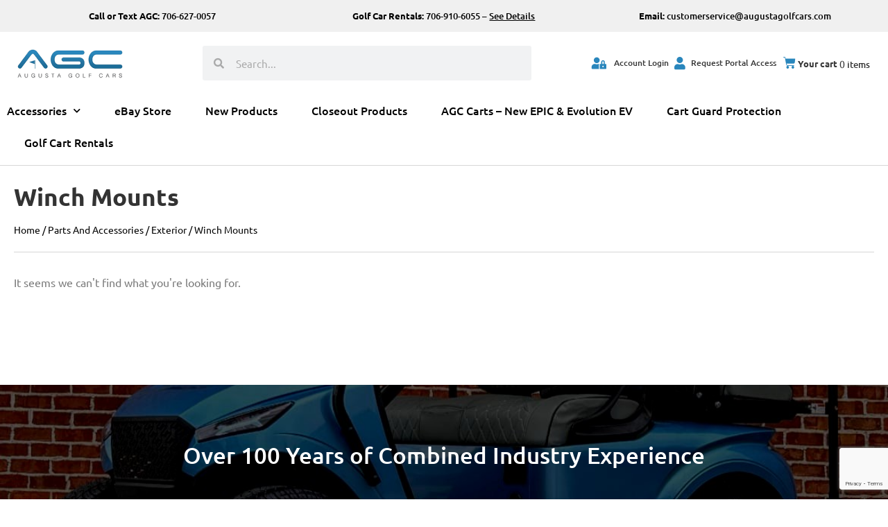

--- FILE ---
content_type: text/html; charset=utf-8
request_url: https://www.google.com/recaptcha/api2/anchor?ar=1&k=6Le5IsInAAAAADTzXHHRd6VijkAAQIg0rV0Lz2Vp&co=aHR0cHM6Ly9hdWd1c3RhZ29sZmNhcnMuY29tOjQ0Mw..&hl=en&v=PoyoqOPhxBO7pBk68S4YbpHZ&size=invisible&anchor-ms=20000&execute-ms=30000&cb=662yl72l0wvk
body_size: 48657
content:
<!DOCTYPE HTML><html dir="ltr" lang="en"><head><meta http-equiv="Content-Type" content="text/html; charset=UTF-8">
<meta http-equiv="X-UA-Compatible" content="IE=edge">
<title>reCAPTCHA</title>
<style type="text/css">
/* cyrillic-ext */
@font-face {
  font-family: 'Roboto';
  font-style: normal;
  font-weight: 400;
  font-stretch: 100%;
  src: url(//fonts.gstatic.com/s/roboto/v48/KFO7CnqEu92Fr1ME7kSn66aGLdTylUAMa3GUBHMdazTgWw.woff2) format('woff2');
  unicode-range: U+0460-052F, U+1C80-1C8A, U+20B4, U+2DE0-2DFF, U+A640-A69F, U+FE2E-FE2F;
}
/* cyrillic */
@font-face {
  font-family: 'Roboto';
  font-style: normal;
  font-weight: 400;
  font-stretch: 100%;
  src: url(//fonts.gstatic.com/s/roboto/v48/KFO7CnqEu92Fr1ME7kSn66aGLdTylUAMa3iUBHMdazTgWw.woff2) format('woff2');
  unicode-range: U+0301, U+0400-045F, U+0490-0491, U+04B0-04B1, U+2116;
}
/* greek-ext */
@font-face {
  font-family: 'Roboto';
  font-style: normal;
  font-weight: 400;
  font-stretch: 100%;
  src: url(//fonts.gstatic.com/s/roboto/v48/KFO7CnqEu92Fr1ME7kSn66aGLdTylUAMa3CUBHMdazTgWw.woff2) format('woff2');
  unicode-range: U+1F00-1FFF;
}
/* greek */
@font-face {
  font-family: 'Roboto';
  font-style: normal;
  font-weight: 400;
  font-stretch: 100%;
  src: url(//fonts.gstatic.com/s/roboto/v48/KFO7CnqEu92Fr1ME7kSn66aGLdTylUAMa3-UBHMdazTgWw.woff2) format('woff2');
  unicode-range: U+0370-0377, U+037A-037F, U+0384-038A, U+038C, U+038E-03A1, U+03A3-03FF;
}
/* math */
@font-face {
  font-family: 'Roboto';
  font-style: normal;
  font-weight: 400;
  font-stretch: 100%;
  src: url(//fonts.gstatic.com/s/roboto/v48/KFO7CnqEu92Fr1ME7kSn66aGLdTylUAMawCUBHMdazTgWw.woff2) format('woff2');
  unicode-range: U+0302-0303, U+0305, U+0307-0308, U+0310, U+0312, U+0315, U+031A, U+0326-0327, U+032C, U+032F-0330, U+0332-0333, U+0338, U+033A, U+0346, U+034D, U+0391-03A1, U+03A3-03A9, U+03B1-03C9, U+03D1, U+03D5-03D6, U+03F0-03F1, U+03F4-03F5, U+2016-2017, U+2034-2038, U+203C, U+2040, U+2043, U+2047, U+2050, U+2057, U+205F, U+2070-2071, U+2074-208E, U+2090-209C, U+20D0-20DC, U+20E1, U+20E5-20EF, U+2100-2112, U+2114-2115, U+2117-2121, U+2123-214F, U+2190, U+2192, U+2194-21AE, U+21B0-21E5, U+21F1-21F2, U+21F4-2211, U+2213-2214, U+2216-22FF, U+2308-230B, U+2310, U+2319, U+231C-2321, U+2336-237A, U+237C, U+2395, U+239B-23B7, U+23D0, U+23DC-23E1, U+2474-2475, U+25AF, U+25B3, U+25B7, U+25BD, U+25C1, U+25CA, U+25CC, U+25FB, U+266D-266F, U+27C0-27FF, U+2900-2AFF, U+2B0E-2B11, U+2B30-2B4C, U+2BFE, U+3030, U+FF5B, U+FF5D, U+1D400-1D7FF, U+1EE00-1EEFF;
}
/* symbols */
@font-face {
  font-family: 'Roboto';
  font-style: normal;
  font-weight: 400;
  font-stretch: 100%;
  src: url(//fonts.gstatic.com/s/roboto/v48/KFO7CnqEu92Fr1ME7kSn66aGLdTylUAMaxKUBHMdazTgWw.woff2) format('woff2');
  unicode-range: U+0001-000C, U+000E-001F, U+007F-009F, U+20DD-20E0, U+20E2-20E4, U+2150-218F, U+2190, U+2192, U+2194-2199, U+21AF, U+21E6-21F0, U+21F3, U+2218-2219, U+2299, U+22C4-22C6, U+2300-243F, U+2440-244A, U+2460-24FF, U+25A0-27BF, U+2800-28FF, U+2921-2922, U+2981, U+29BF, U+29EB, U+2B00-2BFF, U+4DC0-4DFF, U+FFF9-FFFB, U+10140-1018E, U+10190-1019C, U+101A0, U+101D0-101FD, U+102E0-102FB, U+10E60-10E7E, U+1D2C0-1D2D3, U+1D2E0-1D37F, U+1F000-1F0FF, U+1F100-1F1AD, U+1F1E6-1F1FF, U+1F30D-1F30F, U+1F315, U+1F31C, U+1F31E, U+1F320-1F32C, U+1F336, U+1F378, U+1F37D, U+1F382, U+1F393-1F39F, U+1F3A7-1F3A8, U+1F3AC-1F3AF, U+1F3C2, U+1F3C4-1F3C6, U+1F3CA-1F3CE, U+1F3D4-1F3E0, U+1F3ED, U+1F3F1-1F3F3, U+1F3F5-1F3F7, U+1F408, U+1F415, U+1F41F, U+1F426, U+1F43F, U+1F441-1F442, U+1F444, U+1F446-1F449, U+1F44C-1F44E, U+1F453, U+1F46A, U+1F47D, U+1F4A3, U+1F4B0, U+1F4B3, U+1F4B9, U+1F4BB, U+1F4BF, U+1F4C8-1F4CB, U+1F4D6, U+1F4DA, U+1F4DF, U+1F4E3-1F4E6, U+1F4EA-1F4ED, U+1F4F7, U+1F4F9-1F4FB, U+1F4FD-1F4FE, U+1F503, U+1F507-1F50B, U+1F50D, U+1F512-1F513, U+1F53E-1F54A, U+1F54F-1F5FA, U+1F610, U+1F650-1F67F, U+1F687, U+1F68D, U+1F691, U+1F694, U+1F698, U+1F6AD, U+1F6B2, U+1F6B9-1F6BA, U+1F6BC, U+1F6C6-1F6CF, U+1F6D3-1F6D7, U+1F6E0-1F6EA, U+1F6F0-1F6F3, U+1F6F7-1F6FC, U+1F700-1F7FF, U+1F800-1F80B, U+1F810-1F847, U+1F850-1F859, U+1F860-1F887, U+1F890-1F8AD, U+1F8B0-1F8BB, U+1F8C0-1F8C1, U+1F900-1F90B, U+1F93B, U+1F946, U+1F984, U+1F996, U+1F9E9, U+1FA00-1FA6F, U+1FA70-1FA7C, U+1FA80-1FA89, U+1FA8F-1FAC6, U+1FACE-1FADC, U+1FADF-1FAE9, U+1FAF0-1FAF8, U+1FB00-1FBFF;
}
/* vietnamese */
@font-face {
  font-family: 'Roboto';
  font-style: normal;
  font-weight: 400;
  font-stretch: 100%;
  src: url(//fonts.gstatic.com/s/roboto/v48/KFO7CnqEu92Fr1ME7kSn66aGLdTylUAMa3OUBHMdazTgWw.woff2) format('woff2');
  unicode-range: U+0102-0103, U+0110-0111, U+0128-0129, U+0168-0169, U+01A0-01A1, U+01AF-01B0, U+0300-0301, U+0303-0304, U+0308-0309, U+0323, U+0329, U+1EA0-1EF9, U+20AB;
}
/* latin-ext */
@font-face {
  font-family: 'Roboto';
  font-style: normal;
  font-weight: 400;
  font-stretch: 100%;
  src: url(//fonts.gstatic.com/s/roboto/v48/KFO7CnqEu92Fr1ME7kSn66aGLdTylUAMa3KUBHMdazTgWw.woff2) format('woff2');
  unicode-range: U+0100-02BA, U+02BD-02C5, U+02C7-02CC, U+02CE-02D7, U+02DD-02FF, U+0304, U+0308, U+0329, U+1D00-1DBF, U+1E00-1E9F, U+1EF2-1EFF, U+2020, U+20A0-20AB, U+20AD-20C0, U+2113, U+2C60-2C7F, U+A720-A7FF;
}
/* latin */
@font-face {
  font-family: 'Roboto';
  font-style: normal;
  font-weight: 400;
  font-stretch: 100%;
  src: url(//fonts.gstatic.com/s/roboto/v48/KFO7CnqEu92Fr1ME7kSn66aGLdTylUAMa3yUBHMdazQ.woff2) format('woff2');
  unicode-range: U+0000-00FF, U+0131, U+0152-0153, U+02BB-02BC, U+02C6, U+02DA, U+02DC, U+0304, U+0308, U+0329, U+2000-206F, U+20AC, U+2122, U+2191, U+2193, U+2212, U+2215, U+FEFF, U+FFFD;
}
/* cyrillic-ext */
@font-face {
  font-family: 'Roboto';
  font-style: normal;
  font-weight: 500;
  font-stretch: 100%;
  src: url(//fonts.gstatic.com/s/roboto/v48/KFO7CnqEu92Fr1ME7kSn66aGLdTylUAMa3GUBHMdazTgWw.woff2) format('woff2');
  unicode-range: U+0460-052F, U+1C80-1C8A, U+20B4, U+2DE0-2DFF, U+A640-A69F, U+FE2E-FE2F;
}
/* cyrillic */
@font-face {
  font-family: 'Roboto';
  font-style: normal;
  font-weight: 500;
  font-stretch: 100%;
  src: url(//fonts.gstatic.com/s/roboto/v48/KFO7CnqEu92Fr1ME7kSn66aGLdTylUAMa3iUBHMdazTgWw.woff2) format('woff2');
  unicode-range: U+0301, U+0400-045F, U+0490-0491, U+04B0-04B1, U+2116;
}
/* greek-ext */
@font-face {
  font-family: 'Roboto';
  font-style: normal;
  font-weight: 500;
  font-stretch: 100%;
  src: url(//fonts.gstatic.com/s/roboto/v48/KFO7CnqEu92Fr1ME7kSn66aGLdTylUAMa3CUBHMdazTgWw.woff2) format('woff2');
  unicode-range: U+1F00-1FFF;
}
/* greek */
@font-face {
  font-family: 'Roboto';
  font-style: normal;
  font-weight: 500;
  font-stretch: 100%;
  src: url(//fonts.gstatic.com/s/roboto/v48/KFO7CnqEu92Fr1ME7kSn66aGLdTylUAMa3-UBHMdazTgWw.woff2) format('woff2');
  unicode-range: U+0370-0377, U+037A-037F, U+0384-038A, U+038C, U+038E-03A1, U+03A3-03FF;
}
/* math */
@font-face {
  font-family: 'Roboto';
  font-style: normal;
  font-weight: 500;
  font-stretch: 100%;
  src: url(//fonts.gstatic.com/s/roboto/v48/KFO7CnqEu92Fr1ME7kSn66aGLdTylUAMawCUBHMdazTgWw.woff2) format('woff2');
  unicode-range: U+0302-0303, U+0305, U+0307-0308, U+0310, U+0312, U+0315, U+031A, U+0326-0327, U+032C, U+032F-0330, U+0332-0333, U+0338, U+033A, U+0346, U+034D, U+0391-03A1, U+03A3-03A9, U+03B1-03C9, U+03D1, U+03D5-03D6, U+03F0-03F1, U+03F4-03F5, U+2016-2017, U+2034-2038, U+203C, U+2040, U+2043, U+2047, U+2050, U+2057, U+205F, U+2070-2071, U+2074-208E, U+2090-209C, U+20D0-20DC, U+20E1, U+20E5-20EF, U+2100-2112, U+2114-2115, U+2117-2121, U+2123-214F, U+2190, U+2192, U+2194-21AE, U+21B0-21E5, U+21F1-21F2, U+21F4-2211, U+2213-2214, U+2216-22FF, U+2308-230B, U+2310, U+2319, U+231C-2321, U+2336-237A, U+237C, U+2395, U+239B-23B7, U+23D0, U+23DC-23E1, U+2474-2475, U+25AF, U+25B3, U+25B7, U+25BD, U+25C1, U+25CA, U+25CC, U+25FB, U+266D-266F, U+27C0-27FF, U+2900-2AFF, U+2B0E-2B11, U+2B30-2B4C, U+2BFE, U+3030, U+FF5B, U+FF5D, U+1D400-1D7FF, U+1EE00-1EEFF;
}
/* symbols */
@font-face {
  font-family: 'Roboto';
  font-style: normal;
  font-weight: 500;
  font-stretch: 100%;
  src: url(//fonts.gstatic.com/s/roboto/v48/KFO7CnqEu92Fr1ME7kSn66aGLdTylUAMaxKUBHMdazTgWw.woff2) format('woff2');
  unicode-range: U+0001-000C, U+000E-001F, U+007F-009F, U+20DD-20E0, U+20E2-20E4, U+2150-218F, U+2190, U+2192, U+2194-2199, U+21AF, U+21E6-21F0, U+21F3, U+2218-2219, U+2299, U+22C4-22C6, U+2300-243F, U+2440-244A, U+2460-24FF, U+25A0-27BF, U+2800-28FF, U+2921-2922, U+2981, U+29BF, U+29EB, U+2B00-2BFF, U+4DC0-4DFF, U+FFF9-FFFB, U+10140-1018E, U+10190-1019C, U+101A0, U+101D0-101FD, U+102E0-102FB, U+10E60-10E7E, U+1D2C0-1D2D3, U+1D2E0-1D37F, U+1F000-1F0FF, U+1F100-1F1AD, U+1F1E6-1F1FF, U+1F30D-1F30F, U+1F315, U+1F31C, U+1F31E, U+1F320-1F32C, U+1F336, U+1F378, U+1F37D, U+1F382, U+1F393-1F39F, U+1F3A7-1F3A8, U+1F3AC-1F3AF, U+1F3C2, U+1F3C4-1F3C6, U+1F3CA-1F3CE, U+1F3D4-1F3E0, U+1F3ED, U+1F3F1-1F3F3, U+1F3F5-1F3F7, U+1F408, U+1F415, U+1F41F, U+1F426, U+1F43F, U+1F441-1F442, U+1F444, U+1F446-1F449, U+1F44C-1F44E, U+1F453, U+1F46A, U+1F47D, U+1F4A3, U+1F4B0, U+1F4B3, U+1F4B9, U+1F4BB, U+1F4BF, U+1F4C8-1F4CB, U+1F4D6, U+1F4DA, U+1F4DF, U+1F4E3-1F4E6, U+1F4EA-1F4ED, U+1F4F7, U+1F4F9-1F4FB, U+1F4FD-1F4FE, U+1F503, U+1F507-1F50B, U+1F50D, U+1F512-1F513, U+1F53E-1F54A, U+1F54F-1F5FA, U+1F610, U+1F650-1F67F, U+1F687, U+1F68D, U+1F691, U+1F694, U+1F698, U+1F6AD, U+1F6B2, U+1F6B9-1F6BA, U+1F6BC, U+1F6C6-1F6CF, U+1F6D3-1F6D7, U+1F6E0-1F6EA, U+1F6F0-1F6F3, U+1F6F7-1F6FC, U+1F700-1F7FF, U+1F800-1F80B, U+1F810-1F847, U+1F850-1F859, U+1F860-1F887, U+1F890-1F8AD, U+1F8B0-1F8BB, U+1F8C0-1F8C1, U+1F900-1F90B, U+1F93B, U+1F946, U+1F984, U+1F996, U+1F9E9, U+1FA00-1FA6F, U+1FA70-1FA7C, U+1FA80-1FA89, U+1FA8F-1FAC6, U+1FACE-1FADC, U+1FADF-1FAE9, U+1FAF0-1FAF8, U+1FB00-1FBFF;
}
/* vietnamese */
@font-face {
  font-family: 'Roboto';
  font-style: normal;
  font-weight: 500;
  font-stretch: 100%;
  src: url(//fonts.gstatic.com/s/roboto/v48/KFO7CnqEu92Fr1ME7kSn66aGLdTylUAMa3OUBHMdazTgWw.woff2) format('woff2');
  unicode-range: U+0102-0103, U+0110-0111, U+0128-0129, U+0168-0169, U+01A0-01A1, U+01AF-01B0, U+0300-0301, U+0303-0304, U+0308-0309, U+0323, U+0329, U+1EA0-1EF9, U+20AB;
}
/* latin-ext */
@font-face {
  font-family: 'Roboto';
  font-style: normal;
  font-weight: 500;
  font-stretch: 100%;
  src: url(//fonts.gstatic.com/s/roboto/v48/KFO7CnqEu92Fr1ME7kSn66aGLdTylUAMa3KUBHMdazTgWw.woff2) format('woff2');
  unicode-range: U+0100-02BA, U+02BD-02C5, U+02C7-02CC, U+02CE-02D7, U+02DD-02FF, U+0304, U+0308, U+0329, U+1D00-1DBF, U+1E00-1E9F, U+1EF2-1EFF, U+2020, U+20A0-20AB, U+20AD-20C0, U+2113, U+2C60-2C7F, U+A720-A7FF;
}
/* latin */
@font-face {
  font-family: 'Roboto';
  font-style: normal;
  font-weight: 500;
  font-stretch: 100%;
  src: url(//fonts.gstatic.com/s/roboto/v48/KFO7CnqEu92Fr1ME7kSn66aGLdTylUAMa3yUBHMdazQ.woff2) format('woff2');
  unicode-range: U+0000-00FF, U+0131, U+0152-0153, U+02BB-02BC, U+02C6, U+02DA, U+02DC, U+0304, U+0308, U+0329, U+2000-206F, U+20AC, U+2122, U+2191, U+2193, U+2212, U+2215, U+FEFF, U+FFFD;
}
/* cyrillic-ext */
@font-face {
  font-family: 'Roboto';
  font-style: normal;
  font-weight: 900;
  font-stretch: 100%;
  src: url(//fonts.gstatic.com/s/roboto/v48/KFO7CnqEu92Fr1ME7kSn66aGLdTylUAMa3GUBHMdazTgWw.woff2) format('woff2');
  unicode-range: U+0460-052F, U+1C80-1C8A, U+20B4, U+2DE0-2DFF, U+A640-A69F, U+FE2E-FE2F;
}
/* cyrillic */
@font-face {
  font-family: 'Roboto';
  font-style: normal;
  font-weight: 900;
  font-stretch: 100%;
  src: url(//fonts.gstatic.com/s/roboto/v48/KFO7CnqEu92Fr1ME7kSn66aGLdTylUAMa3iUBHMdazTgWw.woff2) format('woff2');
  unicode-range: U+0301, U+0400-045F, U+0490-0491, U+04B0-04B1, U+2116;
}
/* greek-ext */
@font-face {
  font-family: 'Roboto';
  font-style: normal;
  font-weight: 900;
  font-stretch: 100%;
  src: url(//fonts.gstatic.com/s/roboto/v48/KFO7CnqEu92Fr1ME7kSn66aGLdTylUAMa3CUBHMdazTgWw.woff2) format('woff2');
  unicode-range: U+1F00-1FFF;
}
/* greek */
@font-face {
  font-family: 'Roboto';
  font-style: normal;
  font-weight: 900;
  font-stretch: 100%;
  src: url(//fonts.gstatic.com/s/roboto/v48/KFO7CnqEu92Fr1ME7kSn66aGLdTylUAMa3-UBHMdazTgWw.woff2) format('woff2');
  unicode-range: U+0370-0377, U+037A-037F, U+0384-038A, U+038C, U+038E-03A1, U+03A3-03FF;
}
/* math */
@font-face {
  font-family: 'Roboto';
  font-style: normal;
  font-weight: 900;
  font-stretch: 100%;
  src: url(//fonts.gstatic.com/s/roboto/v48/KFO7CnqEu92Fr1ME7kSn66aGLdTylUAMawCUBHMdazTgWw.woff2) format('woff2');
  unicode-range: U+0302-0303, U+0305, U+0307-0308, U+0310, U+0312, U+0315, U+031A, U+0326-0327, U+032C, U+032F-0330, U+0332-0333, U+0338, U+033A, U+0346, U+034D, U+0391-03A1, U+03A3-03A9, U+03B1-03C9, U+03D1, U+03D5-03D6, U+03F0-03F1, U+03F4-03F5, U+2016-2017, U+2034-2038, U+203C, U+2040, U+2043, U+2047, U+2050, U+2057, U+205F, U+2070-2071, U+2074-208E, U+2090-209C, U+20D0-20DC, U+20E1, U+20E5-20EF, U+2100-2112, U+2114-2115, U+2117-2121, U+2123-214F, U+2190, U+2192, U+2194-21AE, U+21B0-21E5, U+21F1-21F2, U+21F4-2211, U+2213-2214, U+2216-22FF, U+2308-230B, U+2310, U+2319, U+231C-2321, U+2336-237A, U+237C, U+2395, U+239B-23B7, U+23D0, U+23DC-23E1, U+2474-2475, U+25AF, U+25B3, U+25B7, U+25BD, U+25C1, U+25CA, U+25CC, U+25FB, U+266D-266F, U+27C0-27FF, U+2900-2AFF, U+2B0E-2B11, U+2B30-2B4C, U+2BFE, U+3030, U+FF5B, U+FF5D, U+1D400-1D7FF, U+1EE00-1EEFF;
}
/* symbols */
@font-face {
  font-family: 'Roboto';
  font-style: normal;
  font-weight: 900;
  font-stretch: 100%;
  src: url(//fonts.gstatic.com/s/roboto/v48/KFO7CnqEu92Fr1ME7kSn66aGLdTylUAMaxKUBHMdazTgWw.woff2) format('woff2');
  unicode-range: U+0001-000C, U+000E-001F, U+007F-009F, U+20DD-20E0, U+20E2-20E4, U+2150-218F, U+2190, U+2192, U+2194-2199, U+21AF, U+21E6-21F0, U+21F3, U+2218-2219, U+2299, U+22C4-22C6, U+2300-243F, U+2440-244A, U+2460-24FF, U+25A0-27BF, U+2800-28FF, U+2921-2922, U+2981, U+29BF, U+29EB, U+2B00-2BFF, U+4DC0-4DFF, U+FFF9-FFFB, U+10140-1018E, U+10190-1019C, U+101A0, U+101D0-101FD, U+102E0-102FB, U+10E60-10E7E, U+1D2C0-1D2D3, U+1D2E0-1D37F, U+1F000-1F0FF, U+1F100-1F1AD, U+1F1E6-1F1FF, U+1F30D-1F30F, U+1F315, U+1F31C, U+1F31E, U+1F320-1F32C, U+1F336, U+1F378, U+1F37D, U+1F382, U+1F393-1F39F, U+1F3A7-1F3A8, U+1F3AC-1F3AF, U+1F3C2, U+1F3C4-1F3C6, U+1F3CA-1F3CE, U+1F3D4-1F3E0, U+1F3ED, U+1F3F1-1F3F3, U+1F3F5-1F3F7, U+1F408, U+1F415, U+1F41F, U+1F426, U+1F43F, U+1F441-1F442, U+1F444, U+1F446-1F449, U+1F44C-1F44E, U+1F453, U+1F46A, U+1F47D, U+1F4A3, U+1F4B0, U+1F4B3, U+1F4B9, U+1F4BB, U+1F4BF, U+1F4C8-1F4CB, U+1F4D6, U+1F4DA, U+1F4DF, U+1F4E3-1F4E6, U+1F4EA-1F4ED, U+1F4F7, U+1F4F9-1F4FB, U+1F4FD-1F4FE, U+1F503, U+1F507-1F50B, U+1F50D, U+1F512-1F513, U+1F53E-1F54A, U+1F54F-1F5FA, U+1F610, U+1F650-1F67F, U+1F687, U+1F68D, U+1F691, U+1F694, U+1F698, U+1F6AD, U+1F6B2, U+1F6B9-1F6BA, U+1F6BC, U+1F6C6-1F6CF, U+1F6D3-1F6D7, U+1F6E0-1F6EA, U+1F6F0-1F6F3, U+1F6F7-1F6FC, U+1F700-1F7FF, U+1F800-1F80B, U+1F810-1F847, U+1F850-1F859, U+1F860-1F887, U+1F890-1F8AD, U+1F8B0-1F8BB, U+1F8C0-1F8C1, U+1F900-1F90B, U+1F93B, U+1F946, U+1F984, U+1F996, U+1F9E9, U+1FA00-1FA6F, U+1FA70-1FA7C, U+1FA80-1FA89, U+1FA8F-1FAC6, U+1FACE-1FADC, U+1FADF-1FAE9, U+1FAF0-1FAF8, U+1FB00-1FBFF;
}
/* vietnamese */
@font-face {
  font-family: 'Roboto';
  font-style: normal;
  font-weight: 900;
  font-stretch: 100%;
  src: url(//fonts.gstatic.com/s/roboto/v48/KFO7CnqEu92Fr1ME7kSn66aGLdTylUAMa3OUBHMdazTgWw.woff2) format('woff2');
  unicode-range: U+0102-0103, U+0110-0111, U+0128-0129, U+0168-0169, U+01A0-01A1, U+01AF-01B0, U+0300-0301, U+0303-0304, U+0308-0309, U+0323, U+0329, U+1EA0-1EF9, U+20AB;
}
/* latin-ext */
@font-face {
  font-family: 'Roboto';
  font-style: normal;
  font-weight: 900;
  font-stretch: 100%;
  src: url(//fonts.gstatic.com/s/roboto/v48/KFO7CnqEu92Fr1ME7kSn66aGLdTylUAMa3KUBHMdazTgWw.woff2) format('woff2');
  unicode-range: U+0100-02BA, U+02BD-02C5, U+02C7-02CC, U+02CE-02D7, U+02DD-02FF, U+0304, U+0308, U+0329, U+1D00-1DBF, U+1E00-1E9F, U+1EF2-1EFF, U+2020, U+20A0-20AB, U+20AD-20C0, U+2113, U+2C60-2C7F, U+A720-A7FF;
}
/* latin */
@font-face {
  font-family: 'Roboto';
  font-style: normal;
  font-weight: 900;
  font-stretch: 100%;
  src: url(//fonts.gstatic.com/s/roboto/v48/KFO7CnqEu92Fr1ME7kSn66aGLdTylUAMa3yUBHMdazQ.woff2) format('woff2');
  unicode-range: U+0000-00FF, U+0131, U+0152-0153, U+02BB-02BC, U+02C6, U+02DA, U+02DC, U+0304, U+0308, U+0329, U+2000-206F, U+20AC, U+2122, U+2191, U+2193, U+2212, U+2215, U+FEFF, U+FFFD;
}

</style>
<link rel="stylesheet" type="text/css" href="https://www.gstatic.com/recaptcha/releases/PoyoqOPhxBO7pBk68S4YbpHZ/styles__ltr.css">
<script nonce="ozSDXSU2bxRbNEqVheW1cg" type="text/javascript">window['__recaptcha_api'] = 'https://www.google.com/recaptcha/api2/';</script>
<script type="text/javascript" src="https://www.gstatic.com/recaptcha/releases/PoyoqOPhxBO7pBk68S4YbpHZ/recaptcha__en.js" nonce="ozSDXSU2bxRbNEqVheW1cg">
      
    </script></head>
<body><div id="rc-anchor-alert" class="rc-anchor-alert"></div>
<input type="hidden" id="recaptcha-token" value="[base64]">
<script type="text/javascript" nonce="ozSDXSU2bxRbNEqVheW1cg">
      recaptcha.anchor.Main.init("[\x22ainput\x22,[\x22bgdata\x22,\x22\x22,\[base64]/[base64]/bmV3IFpbdF0obVswXSk6Sz09Mj9uZXcgWlt0XShtWzBdLG1bMV0pOks9PTM/bmV3IFpbdF0obVswXSxtWzFdLG1bMl0pOks9PTQ/[base64]/[base64]/[base64]/[base64]/[base64]/[base64]/[base64]/[base64]/[base64]/[base64]/[base64]/[base64]/[base64]/[base64]\\u003d\\u003d\x22,\[base64]\\u003d\x22,\x22wrTCszzDijhrCsKsw7LDqMK6wrJqPjjDvxPDtMKFwpRhwqQlw6VLwoUiwpsVUhDCtTthZjc2MMKKTEjDqMO3KXTCoXMbCXRyw44jwrDCoiE/wqIUETHCtTVhw47DuTVmw4vDh1HDjw0GPsOnw6rDrGU/woDDnm9Nw6pvJcKTQ8KOc8KUOsK6M8KfKE9sw7NCw4zDkwkdPCAQwrbCtsKpOD1nwq3Dq1oDwqk5w7jCujPCsx/[base64]/Cn8KQPsOkPsKBw7h5Q3bCpA3CllRnwqx6D8KYw47DvsK9EcKnSkPDmcOOScOyDsKBFXbCocOvw6jCnxbDqQVEwogoasKXwroAw6HCoMOTCRDCicOKwoEBEDZEw6ECTA1Aw6VldcOXwrXDi8Osa2gfCg7Dt8Kqw5nDhGbCmcOeWsKeKH/DvMKdGVDCuAVcJSVWf8KTwr/[base64]/JcKhRG59w6nDvzQGAMKMwpkvwrBAw4xqMQ0hcsK1w6ZZNxd8w5pDw7TDmn4JfMO2dR8wJHzCtmfDvDN8wrlhw4bDkcOWP8KIak1AesOFLMO8wrYMwrN/[base64]/[base64]/bcOpwolLwpd7AR1fw57CplXCjcOGFMONw40jw5tzC8KRw75Qw6vCiXp+CUU/WF4bw5UkUsOtw5BzwqzCvcO/[base64]/CpxxWwrJaw4zCh2x5XD9nw6jCgVIJwpxTLcOtCcOqPyYnDBJPwpLCnFZgwp3CtW3CtUPDhsKEeF/[base64]/[base64]/[base64]/[base64]/w5LChMO5EsKzwp/CjMKgDcK3ccOuGx/Cl8OvFEfCm8OsahhJw50xTjIcwq1BwqYoCcOdwrUww6TCusOVwp47PwnCjGhrMVLDklrDjsKSw4LDgMOvH8OuwqvDm3tMw4Z+fsK/wpRrJljDpcKGcsO1wp8Zwq9iQloBMcOYw5fDoMOYNcOkKMOxwp/DqjQSwrHCj8KqAsOOMjjDlTAHwrbCocOkwrLDicOxwrx7V8Krwp8rJsKuSgNDwoPCsg4qZAUmfBnDrnLDkCZJRT/CocOaw7lecMKqeDtKw403fcOhwrYmw5DChisoSsO5woFaY8K6wrscG2B3wppKwoEUwq7DrMKow4nDnXZ+w5cyw4HDhh4sdMOUwoNqbcKVOAzCmizDqUgwRcKZX17CtwJSMcKcCMKpw43CozbDnF0+w6ISwo9XwrBzw7HDssK2w4TDi8KlPx/DmSZ1VUwMISQrwqhZwokxwp91w4VeI13DpRrCucOxwqArw6Nlw5LCpGAHwozCiWfDgsK8w6jClXjDhQnChMOtHyFHJcOTw4Rhw6vCo8OAwqluw6Rgw6p1ZMK1wrXDqMKuSXvClcOKwrw7w57DnwEHw67CjMKbI10fYhLCtTVGYcOdCkPDvcKJwqrCmS/CnsOOwpDCl8Kqw4ENb8KSSsK9AMOdwq/DqUFtw4VhwqTCrH82EsKEccOXfDbDoUgXIMKowoXDiMOqCwwHJkjCj0TCoyXCmGU6LsOZRcO5B1/CqGDDgjLDjHzDjsK0e8OFwo/CrsO9wrZ9IT3DiMKBK8O1wozCn8KUNsK+aS9WeX7Dh8OwH8OBC1cow7lVw5rDgw8ew5bDo8KbwrUYw6QgR383XD9JwoZcwrbCrns+XMKww7fCuAAiCj/Dqj18JcKIS8O3fyjDisOaw4MdKMKIfRlcw7Qkw6DDncOXVzfDqmHDuMKlCEgOw47Cj8Kiw7PCv8OlwrnCvVVlwqjCmTnCpcOUPFJDRgEgwpLCj8O2w6LDlcKdwosfLQ5hdV0NwpHCu3HDr3LCiMO7w4/DvsKFVHfCmE3CkMOKw4rDp8KlwrMJGTfCqT41EmPCk8O5OHbCv03CgcORwpbCpUcifzVrw6PCsyXCmBQWFlR5wobDhhZ9UTFrC8KFUMOmLj7DusOebcOOw6kZRmtfwrTCvMO+OsK2BTgrPsOJw6DCsS/CvUgVw6bDgMOawqXCmsO/w5rCnMK7wr8+w7PCvsK3DsKgwoHCkhlewpd4S3jCrcOJw6rDu8OUX8ObTWjCpsOJTUDCpU/DgsK2wr0sJcKWwpjDrEzChsKtUytlLcKFa8Oywo3DtcKcwrUKwq3DtUQfw47DgsORw7JiN8OxU8KvTmnClsKZKsKHwr5AEWY4XcKtw6pcwrBSGcKaMsKIw4jCnAfCg8KCDMO0TlHDqsO+S8KVGsOkw618wr/CgMKFWTx3UcO4NBktw749w5IKd3UhPMOaZSVCYMKcJxjDslrCjcKJw5Qzw7XCncKFw5vCjMOidmwNwoxtQcKSKx7DtsKFwoBwXRlEwr7Cv23DqitXCsOQwqoMwqhBa8O8RMOiwoHChBQZR3pbdUnChEfCnFLDgsKfwqPDtcKEA8K+AlNTwo/[base64]/wobDijFhUkXDucKYw5w5w4HCjHJ8esOGX8KYw59Wwq0ObTzCusO+w7PDpGNDw5vDgh8/wrDDjhB7wrbDgBpPwrk+aW/ClUnCmMK6wozCrMOHwodLw7XDmsKaf2PCpsKRL8KZw4lLw65zwp7CiSFZw6NZw5HDrHNVw5DDgsKqwr8aaDPDrUc2w5HCqmXDuXnCvsO/[base64]/CmUnDu8K9dMOYMsOGwo8MR8OZCiAhbU8JWzPDuSTDjsKpOMKNwrrCtcK6dyjCu8OkZzDDt8OWBQU/DsKcZcOiwoXDnQbDmMKWw4HDm8OhwpnDjz1bbjk/wpM3WDrDncKQw6Zxw5YDw6w3w6jDpcKHDnl/w5lzw7jCsFDDisOHFcOQDMOjwoXDm8KvRWUQwrU/[base64]/CqhYFwpnCk21zwrHCiypqw7PDl2lxb1hPZcKqwqEUHcKTLMOEaMOBI8O9SmsLwpVkCE/CncOmwq/DrEXCt08Lw51eLMKlL8KewrDDqkt4QsKWw6rCrjFgw7nCscOywqREwo/Ck8K5KgfClMOtbSc/w6jCucKlw4kjwrsow4/[base64]/G8OSGUrCrsKMwp3DqALDs8KawpdOw5tQQsOrQcKcw5fCscKdIBvCnsO0w77CksOqEB7CtEjDkzBCwqIdw7HCn8OYS0HDjWLCv8OpdCPCpMOjw5d8ccOnwosqw789RQ0tT8ONMjvCuMKiw7oPw5XDu8K7w5JRXx/[base64]/DmMK2wopgwrDCrCnClsOKFx0ELHrDhMOycgYQw7bDux/[base64]/[base64]/Dr8OnUB/DsMOxwojCsCfDpcK3Bi/ClsKSYsK8wqDCjAvCmDhewqgaaWvCtMO9P8KYecOKWcKmcMKmwqQLWVTChzLDnsKbNcK3w67Dsy7Cv2pkw4vDg8Ocwr7Cj8KPPTDCmcOOwr5OKjPCk8OtNVJvUy/DmcKQEU8QacKRIcKcY8Kmw6XCp8OSYcO0X8OVw54KTU/Dv8OZwpDCi8O6w78MwobChxthC8OgPRjCqMOsVy5zwrdvwoZVR8KVw5oowrl8wpPCmkjCicKwAsOxw5YHw6M/w73CpHkmw67DlwDCvcO7woAuZSJ5w73Dj2d6w759YsK/wqDCk2knwoTDn8KGGsO1WyTCmnfCr3Vpw5tqw44QVsOrVngqwqTCscKVw4LDpsKhwqnDscO5B8KUasKBwr7CvcK/[base64]/CjFLDvcKtwpHDl8OJXGhWwr8Hwo3DuMKVw78HOzUUW8OWLVPCrcOmOnfDlMKUF8KmTxXDtQknesKbw7rCtibDn8OUaWBBwpw6wphDwotxDAYzwqtvwpnDkzBcW8KSSMKRw5gYa19kXWbDn0Aswo7Dvj7CncK1ORrDicOccsK/[base64]/Ch8OzwoRaw5gecnfDiC4Zwr3Dh8KTw6DCtMK6w4VHB2M8DB4AeQXDpcKrSUgjw4vDmg/DmnkQwrJNwowEwrnCo8KswqgtwqjCgcKtwo/[base64]/DscOYwqdcw7zCowJRwr/CuSzDq8Ogw77DnV8kwrQFw6Bzw4DDggLDrFLDvkrDmsKwKwnCtcKywo3DqWgzwrkGGsKDwpp5GsKKfcOzw63CgcOsLSTDr8KQw4dqw5phw4PDiAIcekHDm8O3w5nCuw1AZ8ONwofCk8K0bA/[base64]/CpMOUJT51wo7CoMOrwq/CoW/Cn0/Cv8OtwpnCmMK/w40twr3DiMOew4jCklR3EMK6wrHDvcOlw74BZcO7w7PCg8OFwqgNAMOlOgTCj0swwozCl8ORLmvDpztUw4Buf2BsU2bChsO4UikRw6t2woU3cT1SO1g1w4fDtcKBwrNxwq4NaG5FUcKuJ1JcHMKjwoHCrcKjXsOqXcO2w5HCncKrEMKYFMKKw4NOw6gHwoHCncKvw7c/[base64]/wo7Ds0PDucKMwofDi3RewrVnw7ckw4fDs8KKHcK1wowPGMKLecKMfinCmMKqwpYFw5nCsR3CiWkMSBbDjUclw4PCkxVkTHTCrybCksKXZsKKwpIRQQPDmMKvFDImw7LCuMOFw5vCusKhW8OuwpFhbGPCssOdQlYQw5HCpG/CpcK8w57Do0/[base64]/[base64]/[base64]/WE1Be00iTsO8esKvJwdUWSDCqMOkF8KJKEd3QA5LQgIhwrfDiRNvCsKXwoDCsifCpAQHwpwBwq0SRlIvw6jCn0fCiFHDgsO8wolBw45LIcOyw58QwpLCt8KFAVHDvsORQsK0N8K7wrLDlMOow5TCshjDoSsrCBnCjCpeLk/CgsOTw5kZwq7Dk8KnwrDDgQs7wrgbLW/DunUBw4DDvTLDpRt8wpzDikPDliHCqsKlw6YJLcOvMsKXw7bDhMKRVUgUw4TCtcOQchZSXMKDZQ/DiDQIwrXDjVdARsKHw7t6KhjDuyBnw7/DnsOvwr0hwqwXwqbDucOIw71oDXDDq0Fkw4sxw7vCm8OUd8Kuw73DmMKvVSNww4I9P8KgBQ/DumtoaA3Cu8K/d0TDsMK5w6fClBJGwrDCg8Onwqdcw6XCu8OKw7/[base64]/[base64]/woQKwqjCrGHCpsO6wpdpw7l5Ai7ClSxywqnCl8K9CcKKw4Bgw4wVUMOqfFYAw5fCmRzDk8O4w4JvehMudGvCvHrCqAIIwqvDjTvCr8OWZ3vCmMKWd07DlsKfE3xow7jDnsO3woDDvcK+AksDDsKlw5lWEnUkwrw/CsK2aMKZw4xaJ8KIPgZ6Q8O5JMK6w4fClMOHw5t+RsK+Di/[base64]/JsOEZA/ChsKCKlbCmcOlRMOLw67Dk0rCssOAw57DlGbCsgnDoXfDojZtwpo6w4R+YcOUwqEVeg5kwr/DonzDtcOtR8KSBWrDg8Kmw7DDqGsrw7p1RcOAwq4SwoNUMMKzbMO7wpVIL0kZNMO9w6dCU8K2w6zCv8OQKsKDFcOSwr/Ci3ZuHTUPw5tdeXTDuR7DnkNaw4vDv2gQXsOyw5nDncOVwr96wp/CpW5ENcOQccK1wppmw4rDvcOTwpDCtcKXw4rClcKLNljCsQN8PMOHOEo+TcOdOcKWwojDoMOvKSvCtGzDhyDClztxwqdxw5ATJcOAwpfDvUAEY3l8w6Y4HRxPwo/CjkJow68hw6p2wqN/JsOAf0JvwpvDthjDmcOUwrbDtsOtwoxXf3DCq0c0w6HCkMOdwqoFwqQowonDum7Dp0rChMOFXsOlwpQzehRcacO+acK8TCRPWFVZX8OiT8OvXsO1w6FeAkFtw5rDtcO9c8O+J8OOwqjCsMKFw6TCmmfDkVYxKcOJZMKHY8OkKsOBWsKew5c7w6ELwq/DoMK3OnJAI8Kvw4jCgy3Dh0tkZMK5RxcrMGHDuWEhLU3DtBrDgsOBwo3CrHlEwpTCnkwNR0p/[base64]/CmcKJwqLCnVzCkVt6fVsqcsKLRsKaQcONe8Kiwq1kw5t5w7AVN8Ovw7ZVOsOqSW1Oc8ODwok8w5jCsxF0eRdPw4NDwofCtSh2wr/DuMKLUB5BGMKIOwjCsSjCi8OQc8OKHRfDj3/CncOKWMKzwpwUwo/CqMKjd1XDrsOGDXkrwqgvSzjDtwvChgTChwLDrXFWwrJ7w7tywpVow7AtwoPDmMOIb8OjT8KUwrnCl8OUwplxfcOSCz/[base64]/aMKVwpvDp3rChMOkSMKNfsK2CMO6aHTDusKzw77CqCADw7DDj8OewpnCoxx5wrLDj8KHwoFKwohHwrPDv382DmrCtMOJaMO6w61Xw5/DrwHCgmEDw55ew4XCshvDrCBHS8OIR2/[base64]/[base64]/Dmx7Du1JaacO/woVNC3HCl8OMw6zCpsO2worCqUzCrcKbw7rCsRbDr8K6w4rDo8Kdw6pxGVpOK8Oew6E8wpxiDcOZBCwUUsKqBzXDscKZB8K0w6LCmg3Cpx12ZmQjwqTDkik8W1fCocKfMD3DicOyw5lrC17CpCTCj8Onw5YDw7rCtcOXZQHDnsOew6FQKcKMwrfCtsKUNAYuC1/Dtkgkwop8IMK+G8OOwqEPwoUNw4LCvcOLCsK4w6tGwozCtcOxwpo/[base64]/w5/[base64]/CpWxbwpJCw6EdwqHDr8Knw7tSN0/DtS/DswHCrcOTCMKiwq9Nw6vDvcOSDD3Cg1vCn1XCs1TCkMO0fMOaKcOiXwrCv8K6w4PCqsKKDMKQw7DCpsOsb8K5RsKNLMOMw50DVsOrNMOfw4TDjcKwwrs2wpNlwq9Qw5MHw6vDr8KJw4nCk8KiQSULCwNIM1dSwpo+w4/Dn8OBw5DDnWvCg8OzPTcewpxtEFADw6sJSwzDmgvCqz0Uwr99w6kgw4V0woEzw77DjgMnIcKqw53Crw59wrfCp3vDisKfUcOqw4rDqsK9wqrDiMOjw4HDghfCsnhnw7fDnWtVFcOBw6MawovCiyTCk8KGf8KmwoXDpsO5BsKvwqRjBx/CmsKAOwgCYnVpTHpSLAfDi8OrfSgPw51fwpszEiF7wpTDnMOPY1pWT8OQNx8SJikxdcK/Y8O0U8KgPMKXwoMbw5R/wr0wwrUdw7cRUTBoRklCwrlJdBTDtsOMw6N+wrjDuFLDtWfCgsONw4XCnmvCisOsacOBw6gDw6DDgSITIhIZEcKpMCYhAcOYIMKVfxnCrT/DqsKDHihiwqYRw7FfwpfClcKTeicwScK6wrDCnTPDuCbCt8Kswp/[base64]/w7XCpcKPZMKiwojDl0nCmVLCr8O+wrnDvzsKISZiwonDvR/Dj8KvUCrCvgcVw77CoQXCoSkNw4tUw4HDmsOVwrBVwqHCjCTDvcOiwpMcEgI/wqtyGcKRw7bDmXrDjlPDiSfCscOuwqRewojDhMKbwrrCszpmd8OPwoXDh8K4wrcbamjDpcOywqM1TMKiw7vCqMOhw6LDsMKGw73CnhTDjcKjw5FFw7pgwoEqK8OEDsK7w7prPMK7w5PCscOqw7UzbR0TWATDsA/[base64]/CrltxasKQOcOfUHDCkAbDrlnDowZLNVjCqC8Xw6TDjHvCgC4YecK/w7PDrcOIw6XCpkFjJMObAmsIw4FCw7vDuzzCqcOqw7Fow5HCjcOFI8O+McKMUcK+VMOMwrEKX8OhSmgYUMKGw67ChsObwoPCu8KCw7fCgsOEFWlqIGnCpcOHCnJrLh0mdSpFw4zCrMK3Qi/[base64]/CvhHCtEnDq8KFw71VCMK6wqMkfMKTFMOJB8Kbw7HCt8Kjw5tzwrMUw6jDv2Zswpc5wq/[base64]/DhGRkGcOCw4wgw4LCpj/[base64]/[base64]/CngrDsSQYwrbDpinCjzgDcWfDjkBqwoLDqMOGw7bDgBcFw5PDnsONw5jCigMQBsKtwrxSwpRiKcOiEAfCsMOtGsK9DXnCr8KFwoEqwpQhJsKLwo/[base64]/[base64]/Dn8KZw7/CvGDDg8OPwpB0BXLDnMKewoHDtBdOwpZrBgfDogVzbMOow6LDk1hQw4ZKKRXDk8K4cURcdXQuw7/[base64]/Cpw8Bw41iwrskY3fCtcO8wr7DssO9dsO0JgPCqsKGTwo8w7QAYAXCjDLCsV9OC8OeVAfDjgPCtcOXwrbCpsKFKlshw6nCrMKRwrxJwr0rwrPDj0vCiMKmw4VPw7NPw5c6wpZ2NsKWLWrDu8KhwrXDsMOGZ8Oew4DDrDcKLMOoaS7Cv35kasKIJ8O/w7BVUHR2woo3woXDj8OJTmfDusOCNsO+CcO7w5TCmQ9iWsK1wrxEO1vCkRTDvxrDssKdwoJ0BFHCucKmwpDDnRxLTMOhw7TDkMKTa2zDiMKRwok7Gnclw58Pw4nDpcO3MsOuw7zDhcKqw7s2w6JCwqcsw7PDh8K1ZcOabEDCicKvGVMdMVjChgpRKR/CmsKEacOdwoIFwoxtw5ZXwpfDtcKQwqF+w5TDvMKnw5NGw7zDvsOFwqAwNMOXGMO8ecOOHHN3EEbDksOsKMKhw7HDi8KZw5DCgz8fwozCs1sxN37Ctm3DuGbCusOBBBfChsKKNQgfw7nCicO2wplrSsKnw5g2w4ouwogaNw5NQ8Kiw6dXwq/CiXPDqcOJIQ7CtG7DlcKNw4QQekNqKRzCs8OYLcKCScKbf8OTw5wgwpvDrcOPIsOLwr0YE8OSP3vDiSIYwoPCu8Oaw5sjw7jCu8OiwpsjYMKOS8K7P8KaWcOXKS/DogJrwrpgwpXDiHEgwp/DrsK+worDvkgWcMO7woNGR0Ysw5w/w6BTe8K/QsKgw6zDmiofUcKYL0DChgEbw7VtUnfCocK2w4g2w7TCisKfXXExwoRkdgVRwrlzPsOgwqU0RMOuwrLDtlpWw4rCs8OIw40ZJAF/BMKacjV7w4RLAsKLw4rDo8OVw6U8wpHDrUtGwoRWwqN3Y0oIIcOqOU3DoGjCusOww59Lw7Eww5F5UlB6BsKXCy/CiMO2RMOZJGNTZxPDvlBDwrHDrXFTCsKlw5Jkwphvwp4xwqtmeV1+IcOkVcKjw6h5wqNbw5bDu8KlDMKxwotBJjQJT8OFwoVWDCoaZAc1wrzDpMOLN8KQG8OeHBjDkCfCp8OqX8KJOW9Uw5nDlcOYaMOQwpoXM8K9L0TCs8OAw5HCpWvCtTp1w6/ClMOcw5N5ZXVCYsKUPz3CgwbClnlOwpXDkcOLw7vDvELDmy9GAD14QMOLwpcaHsOPw490wrBwD8K4wr/[base64]/DgQbCjn3CrTLDiXs8wpg0BRrDr8K8wp/CgsKswqM/BBHCm8OHw5nDp3oMecKAw5nClwZywoVwCQMkwqMeBmvCmU0Vw4VRNWwsw57Dh3wFw6t2H8OuKBHCvHHDgsO2w7fDucOcfsOswoktwrTCosKUwq9+dcOywr7CpMKUG8K2SCDDk8ONIQ/DsmBaG8KOwrLCisOEZsKvZcKlwpHCgB7Dqz/DgCHCjQXCtsOINDcuw4tNw67DusOgLnLDoXnCtis1wrrCp8KQNsKCwpYUw6RdwpPCm8OLZMODCUHCscKsw5HDnyTCkW/DucKJw5htAsOxalIbFMKEHsKoNcKfN2AxBMOowrYQMCXCosKLbcK7w4pBwpc/[base64]/[base64]/[base64]/[base64]/DlsODwq/Dn8KGPTzDnGXDpzzDhcObQQfCiSgXD0vClBAYwpTDlsO7WUvCuBEmw5zCrMKAw7XCpcKDSkRVUC0eLcKRwp1eZMOHF2AiwqALw4TDlirDpMO7w588aVpcwqhnw4Jrw6/DqSbDrMKnwqI/[base64]/MsKSA0V5BywYES8vXwnCpWvCk3DDmToPw6VWw4RlGMKaNFhuIcKPw6zDk8Oww7DCs3tvw7cVWsKqasOCTUjCtV5YwqNyCX3DvR3CncO6w4/Cq1RwVzfDnTJjfcOSwqp8DDpnCjlNS2tCM3nCt3/CicKpEALDjhXCnivCrAXDsw7DgzvCuDfDk8O0KcKUGFLDkcO5QldSQBpacSbCmntsUgNKccKBw5nDp8O/W8OOZMOrEcKJYmssfnBgw7PCmcO3YnNnw5HCoQXCk8O4w7vDnETCp145w6RJwpIHNMKzwoTDu000wqzDuE/ChcKcCsOXw7Q9NMKpSw5NUMK5w6hAwqXDiQ3DtsOHw4bDk8K7wogew5nCsn3DnMKfE8KKw6TCjMKPwprCginCjE1pY1TCki4kw44sw7rCgx3DnsK+w7LDiGIEKcKvw63DkcOuJsOYwqQVw7/[base64]/Du8OxM2vCrsO6FnwcfcKxecO7w69UGU3Dq8O4w6jDmg3Cq8O5TsK+a8K9XMO2YTUJU8KIwqbDnws0w4c4ClPCtzLDjzPCqMOYJCY5w7/[base64]/DpsOmEMKqwog4ZMO2w5gywr/ClgUVw5Bmw67ClB3DrD0nIMOEE8KXUhZ3wpdAbcObCsOjdFlQGGrCvjDDlG/DgAjDm8OgNsONwo/DvlBZwp06H8KRDwvDvMOIwoVoOGVVw7dAw7UYb8OpwqhPB0fDrBB8wqp+wqwfdG8ww4PDk8OQcy7CrHfCgsOUacOiF8KgFjNIXMKNw53CucKawrVpSsKdw7IRMTceXgTDlcKQwrA7wq8xb8K/w6kfEh1nJwvDhQ5rwoLCsMOGw5/Ci0t0w5IaZDvCucKACVlZw7HCgsOQVSptIHrDqcOgw70xwq/DlsK7C3c1wp1GasOBfcKWZAbDhAQSwqtcw4/DgcKcEcOOEztMw7nCskltw73DusOYwonCp2sJfg3CpMKhw4l7BVdGJ8K/JQJvw6ZqwowhVUDDrMOkD8ObwrZxw41wwqA6w5tow440wq3Cl0TClXkCOsOAQTsvesOqCcO8EkvCqRwUakNQNRgfFcKswrtGw7oowrvDgsOeD8KrKMOyw6/Cm8OtY07DqMKrw73DkCgIwqtEw4bCmcKbHMKvNsOaHRRKw7V3c8ONDW0/wpDCqRzCsHpcwrUkGCDDk8K/FW1jDDHDtsOkwr4dCMKmw5DCtsOVw63Dqz9cVm7CvMKvw6HDr3gKw5DDq8Kyw4Z0wrzCqcKbw6XDscKUfW0DwobCrnfDgHwEw73CicOIwoAfLMK5w7kPAcKuwqpfFcOawq/[base64]/Dj2fDgTDCiMKsIxohwqIvanwZw6DDu3QbRA7CnMKaT8KCOErCosOnScOocsK/TUDDpAbCrMOiVGQpecObQMKewq/DkkTDvXYWwpXDgcOYccORw5PCmFXDvcOWw7nDiMKwfsOrwqfDlRtOwq5KD8Kuw4XDrXt0eUnDtlgQw6HCisO7d8Orw4rCgMONNMK/wqdoCcOrcMKiCcK1CUwfwpdnwpNcwqF6wqLDtWFnwqdJfEDChV09wpnDv8ORFwEEUEd2HR7DjcOnwr/DljFzwq0QGg43PlVlw7cFekQ2E2gnLQjCrx5Cw63DqQDCq8Kbw5PComBPcE8ewqDDiH3Cg8O1wrAew6ccw5zCjMKTwp19SBrCr8K4wpY8wrtpwr/CqsOBw6/DrFRkeBVhw6tlNXUCYyvDr8KWwo8reE8RIE9+w7vDjxPDi2fChQDCqiLCsMK/[base64]/wrlVdcKiwrEFJ29NwppLw7QfY8OKWy/DqG5vcsOoIywcN8K5wqYVwoLDssOXVDHDgj/DkQnCucOGPQbCnMO/w5XDo3PCrsOMwpjCtTdOw4fCi8KjEgk/[base64]/[base64]/[base64]/CgHTCrsOfbcO6fkPCoMO0wqzDisKIw7NSw63CtsOfw6LCri07w65FOHTDlcK3w6vCv8KFbgctERoxwq8KccKLwrZiL8OlwrTDt8Okwo3DiMK2w75aw77DvsKgwr5swrdtwqvCjQs/DsKKS3RHwr3DisOZwrZkw6Raw5vDoyQXTMKpFsOQHQY7EVNkIH8VDQXCiTPDpxPCicKmwpIDwrnDiMOScGklcxlBwrlvJ8O/wo/DhcO0wp5ZecKRw7oAVMOXw4Imf8O9GkDCnMKzNxzDrsOpKGslEcOiw5BuZFtfLmHCssOLQFZWET3CnW0pw5PCrRJGwo3CgxHDiQwDw47DiMO8JUfCs8OlNcKfw7Z/[base64]/wqrChMO5NsK5wojDsF7CnsO1bsKIwpMWLj/DsMOfMMOjwoh7wqBnw6prSMK0TUpHwpd0w4sFEMK8w6PDuWYZTMO7RSwZwpLDiMODw505w647wqYdw6/DscK9acOZC8OhwoxOwqPCglTCtsOzKU5eYMOgC8K+fk16eG3CjsOif8Kkw4IFIMKFwrlOwqFWwq5NQcKRwoLCkMKuwqsqJMKFP8O6UQ/CnsO+wpXDrcKywofCjkoSLsOswrTCmFkXw7LCvMKSCcOnwrvDh8OTGC1sw5bDkGAtwoTCosOtJ01PDMKgYmbDqMOGwqrDuBtiHsK/I0HDmcKYXQcWQMObQUtvw7DCu0cww4dLDHvDjcKSwoLCp8OZwr7DgMOjcsOMw4jCuMKOEcOCw7/[base64]/DjsKwaMKmIcK5AzLDpHA0RH/DrTbCnh3DinAnwrRVYsOow4N5UsOWdcOyWcKjw6VbezjCpsKGw58LJcOfwp8ewozCvxVAw6DDrTEbUn1ZLS/Cj8K5w7BmwqfDt8OIw4p/w4TCsVEtw5wrccKiecOpbMKDwp7CssKBCgXCjWIZwpo6wq8Xwp4Ww7ZTLcOJwonCizhwA8OhBm7DlcKpNXHDlXlkPWzCrjbDvWzCr8KCwqRAwoRKYRnCrGYmwrTCvcOFw4MwbsOsewvDtiHDo8Khw4EDUsKRw6Fwe8K0wqbCpcOww6zDvsKowph/w4Q1esOgwrMKwpvCoBVeA8O5wr/CjSp8wr3DmsKHAA8Zw4J6wq7DosKkwr89fMKdwo4lw7nDt8OqMcODPMKuw5VOMzLCuMKrw5dIe0jCnC/[base64]/Dh8Kiwr8/wp/CgVjDtcKJw7sKdzQKwpcaw67ChsK2RsO7wpXDqsK/wq0Mw5nCh8OpwrQaMsK7wpcLw5XCkQAHDx8Xw5DDlFh9w5XCi8O9AMOHwoxgEsOlL8OCwqgEw6HDiMOmwpzClhXDixbCsBnDnAzDhsOOcW3CrMO3w5cwPnHDuzDCmFbDoDnDkhszwqXCpMK5K18Cw5I/[base64]/[base64]/CqMKnw7PCqMKGw4HCrn3CuMO3wr0PRMK/JcK3dHk3w5lBw5kHTDwoFMO7BSDDhGLClMKqUQTCtGzDnU5ZTsOowpXCvsKAw4h7w6IUw5JJUcO0DsKDSMKnwq85esKbwrg8MBrCncKAUcKOwrfCs8KbNcKADHjCt3how5RgSxXDmCxtHsOSw7zDqWvCjmxMBcOVBX7CgiXDhcOZNMOPw7XDqBc4Q8OyKMKsw79Swr/DkSvDhQN9wrDDvcKYC8K4L8OFw5s5w4tKUcKFETgzwosJNx7DhMKUwqVYAsKuwrXDnU5KI8OlwqzDtsOGw7rDgmIbVsKJK8KBwqo7JmMVw4Q/wofDi8Kmwqs5VSPCmiLDj8KIw4VMwrRAwoXCoyNTWcOKYRZlw47DjlfDgMOyw61Kwr7CkMOsJ1lAa8Ofwo/DmsKJPcO9w5Fgw58Pw7daM8O0w43CgcOUw6zCvsKqwqkyJsOqNzfCkHM3wrdjw6IXHsKuIHsmGBDDr8KOQS0IQn11w7MIwrzDu2TCrHQkw7ENP8OqGcOPw5kVEMOFPmRAwrXCk8Ksb8Obw7vDpW0HPMKIw6rCpMOdezLDtMOaBsOaw7rDtMKTPMOHRMO/wqzDqV85wpwmwr3DqENHcMKZFC5Qw7rDqXHCgcO/JsOeacOlwozDgcOrcsO0wq7DgsOaw5ZLSU4Fw5/DisK1w6gXVsOZdsOlwqFUeMK/woVLwrnCssK1U8KIw7/Dj8K9FyDDsjvDosKmw4rCmMKHUgRfGsOYXsOlwoICwqA5DU8UJDB/wrbDkA\\u003d\\u003d\x22],null,[\x22conf\x22,null,\x226Le5IsInAAAAADTzXHHRd6VijkAAQIg0rV0Lz2Vp\x22,0,null,null,null,1,[21,125,63,73,95,87,41,43,42,83,102,105,109,121],[1017145,246],0,null,null,null,null,0,null,0,null,700,1,null,0,\[base64]/76lBhnEnQkZnOKMAhk\\u003d\x22,0,0,null,null,1,null,0,0,null,null,null,0],\x22https://augustagolfcars.com:443\x22,null,[3,1,1],null,null,null,1,3600,[\x22https://www.google.com/intl/en/policies/privacy/\x22,\x22https://www.google.com/intl/en/policies/terms/\x22],\x22pYAETr2RRhl5Gmgu+jHirukCMHjJA2xY5Dd+wkzJQK4\\u003d\x22,1,0,null,1,1768806985599,0,0,[95,139],null,[149,37],\x22RC-JIeg1Tgq7tPIng\x22,null,null,null,null,null,\x220dAFcWeA5ho0tIgLgCMfu3H-nDn5OaBoBg5NYVUMOtbQvlTrn2eWGAwFiscZPO65onplAmAA6ay-1t7ywC36kqWrMNyjLsUZmp8g\x22,1768889785567]");
    </script></body></html>

--- FILE ---
content_type: text/html; charset=utf-8
request_url: https://www.google.com/recaptcha/api2/anchor?ar=1&k=6Le5IsInAAAAADTzXHHRd6VijkAAQIg0rV0Lz2Vp&co=aHR0cHM6Ly9hdWd1c3RhZ29sZmNhcnMuY29tOjQ0Mw..&hl=en&type=v3&v=PoyoqOPhxBO7pBk68S4YbpHZ&size=invisible&badge=bottomleft&sa=Form&anchor-ms=20000&execute-ms=30000&cb=cbw249vd8x70
body_size: 48664
content:
<!DOCTYPE HTML><html dir="ltr" lang="en"><head><meta http-equiv="Content-Type" content="text/html; charset=UTF-8">
<meta http-equiv="X-UA-Compatible" content="IE=edge">
<title>reCAPTCHA</title>
<style type="text/css">
/* cyrillic-ext */
@font-face {
  font-family: 'Roboto';
  font-style: normal;
  font-weight: 400;
  font-stretch: 100%;
  src: url(//fonts.gstatic.com/s/roboto/v48/KFO7CnqEu92Fr1ME7kSn66aGLdTylUAMa3GUBHMdazTgWw.woff2) format('woff2');
  unicode-range: U+0460-052F, U+1C80-1C8A, U+20B4, U+2DE0-2DFF, U+A640-A69F, U+FE2E-FE2F;
}
/* cyrillic */
@font-face {
  font-family: 'Roboto';
  font-style: normal;
  font-weight: 400;
  font-stretch: 100%;
  src: url(//fonts.gstatic.com/s/roboto/v48/KFO7CnqEu92Fr1ME7kSn66aGLdTylUAMa3iUBHMdazTgWw.woff2) format('woff2');
  unicode-range: U+0301, U+0400-045F, U+0490-0491, U+04B0-04B1, U+2116;
}
/* greek-ext */
@font-face {
  font-family: 'Roboto';
  font-style: normal;
  font-weight: 400;
  font-stretch: 100%;
  src: url(//fonts.gstatic.com/s/roboto/v48/KFO7CnqEu92Fr1ME7kSn66aGLdTylUAMa3CUBHMdazTgWw.woff2) format('woff2');
  unicode-range: U+1F00-1FFF;
}
/* greek */
@font-face {
  font-family: 'Roboto';
  font-style: normal;
  font-weight: 400;
  font-stretch: 100%;
  src: url(//fonts.gstatic.com/s/roboto/v48/KFO7CnqEu92Fr1ME7kSn66aGLdTylUAMa3-UBHMdazTgWw.woff2) format('woff2');
  unicode-range: U+0370-0377, U+037A-037F, U+0384-038A, U+038C, U+038E-03A1, U+03A3-03FF;
}
/* math */
@font-face {
  font-family: 'Roboto';
  font-style: normal;
  font-weight: 400;
  font-stretch: 100%;
  src: url(//fonts.gstatic.com/s/roboto/v48/KFO7CnqEu92Fr1ME7kSn66aGLdTylUAMawCUBHMdazTgWw.woff2) format('woff2');
  unicode-range: U+0302-0303, U+0305, U+0307-0308, U+0310, U+0312, U+0315, U+031A, U+0326-0327, U+032C, U+032F-0330, U+0332-0333, U+0338, U+033A, U+0346, U+034D, U+0391-03A1, U+03A3-03A9, U+03B1-03C9, U+03D1, U+03D5-03D6, U+03F0-03F1, U+03F4-03F5, U+2016-2017, U+2034-2038, U+203C, U+2040, U+2043, U+2047, U+2050, U+2057, U+205F, U+2070-2071, U+2074-208E, U+2090-209C, U+20D0-20DC, U+20E1, U+20E5-20EF, U+2100-2112, U+2114-2115, U+2117-2121, U+2123-214F, U+2190, U+2192, U+2194-21AE, U+21B0-21E5, U+21F1-21F2, U+21F4-2211, U+2213-2214, U+2216-22FF, U+2308-230B, U+2310, U+2319, U+231C-2321, U+2336-237A, U+237C, U+2395, U+239B-23B7, U+23D0, U+23DC-23E1, U+2474-2475, U+25AF, U+25B3, U+25B7, U+25BD, U+25C1, U+25CA, U+25CC, U+25FB, U+266D-266F, U+27C0-27FF, U+2900-2AFF, U+2B0E-2B11, U+2B30-2B4C, U+2BFE, U+3030, U+FF5B, U+FF5D, U+1D400-1D7FF, U+1EE00-1EEFF;
}
/* symbols */
@font-face {
  font-family: 'Roboto';
  font-style: normal;
  font-weight: 400;
  font-stretch: 100%;
  src: url(//fonts.gstatic.com/s/roboto/v48/KFO7CnqEu92Fr1ME7kSn66aGLdTylUAMaxKUBHMdazTgWw.woff2) format('woff2');
  unicode-range: U+0001-000C, U+000E-001F, U+007F-009F, U+20DD-20E0, U+20E2-20E4, U+2150-218F, U+2190, U+2192, U+2194-2199, U+21AF, U+21E6-21F0, U+21F3, U+2218-2219, U+2299, U+22C4-22C6, U+2300-243F, U+2440-244A, U+2460-24FF, U+25A0-27BF, U+2800-28FF, U+2921-2922, U+2981, U+29BF, U+29EB, U+2B00-2BFF, U+4DC0-4DFF, U+FFF9-FFFB, U+10140-1018E, U+10190-1019C, U+101A0, U+101D0-101FD, U+102E0-102FB, U+10E60-10E7E, U+1D2C0-1D2D3, U+1D2E0-1D37F, U+1F000-1F0FF, U+1F100-1F1AD, U+1F1E6-1F1FF, U+1F30D-1F30F, U+1F315, U+1F31C, U+1F31E, U+1F320-1F32C, U+1F336, U+1F378, U+1F37D, U+1F382, U+1F393-1F39F, U+1F3A7-1F3A8, U+1F3AC-1F3AF, U+1F3C2, U+1F3C4-1F3C6, U+1F3CA-1F3CE, U+1F3D4-1F3E0, U+1F3ED, U+1F3F1-1F3F3, U+1F3F5-1F3F7, U+1F408, U+1F415, U+1F41F, U+1F426, U+1F43F, U+1F441-1F442, U+1F444, U+1F446-1F449, U+1F44C-1F44E, U+1F453, U+1F46A, U+1F47D, U+1F4A3, U+1F4B0, U+1F4B3, U+1F4B9, U+1F4BB, U+1F4BF, U+1F4C8-1F4CB, U+1F4D6, U+1F4DA, U+1F4DF, U+1F4E3-1F4E6, U+1F4EA-1F4ED, U+1F4F7, U+1F4F9-1F4FB, U+1F4FD-1F4FE, U+1F503, U+1F507-1F50B, U+1F50D, U+1F512-1F513, U+1F53E-1F54A, U+1F54F-1F5FA, U+1F610, U+1F650-1F67F, U+1F687, U+1F68D, U+1F691, U+1F694, U+1F698, U+1F6AD, U+1F6B2, U+1F6B9-1F6BA, U+1F6BC, U+1F6C6-1F6CF, U+1F6D3-1F6D7, U+1F6E0-1F6EA, U+1F6F0-1F6F3, U+1F6F7-1F6FC, U+1F700-1F7FF, U+1F800-1F80B, U+1F810-1F847, U+1F850-1F859, U+1F860-1F887, U+1F890-1F8AD, U+1F8B0-1F8BB, U+1F8C0-1F8C1, U+1F900-1F90B, U+1F93B, U+1F946, U+1F984, U+1F996, U+1F9E9, U+1FA00-1FA6F, U+1FA70-1FA7C, U+1FA80-1FA89, U+1FA8F-1FAC6, U+1FACE-1FADC, U+1FADF-1FAE9, U+1FAF0-1FAF8, U+1FB00-1FBFF;
}
/* vietnamese */
@font-face {
  font-family: 'Roboto';
  font-style: normal;
  font-weight: 400;
  font-stretch: 100%;
  src: url(//fonts.gstatic.com/s/roboto/v48/KFO7CnqEu92Fr1ME7kSn66aGLdTylUAMa3OUBHMdazTgWw.woff2) format('woff2');
  unicode-range: U+0102-0103, U+0110-0111, U+0128-0129, U+0168-0169, U+01A0-01A1, U+01AF-01B0, U+0300-0301, U+0303-0304, U+0308-0309, U+0323, U+0329, U+1EA0-1EF9, U+20AB;
}
/* latin-ext */
@font-face {
  font-family: 'Roboto';
  font-style: normal;
  font-weight: 400;
  font-stretch: 100%;
  src: url(//fonts.gstatic.com/s/roboto/v48/KFO7CnqEu92Fr1ME7kSn66aGLdTylUAMa3KUBHMdazTgWw.woff2) format('woff2');
  unicode-range: U+0100-02BA, U+02BD-02C5, U+02C7-02CC, U+02CE-02D7, U+02DD-02FF, U+0304, U+0308, U+0329, U+1D00-1DBF, U+1E00-1E9F, U+1EF2-1EFF, U+2020, U+20A0-20AB, U+20AD-20C0, U+2113, U+2C60-2C7F, U+A720-A7FF;
}
/* latin */
@font-face {
  font-family: 'Roboto';
  font-style: normal;
  font-weight: 400;
  font-stretch: 100%;
  src: url(//fonts.gstatic.com/s/roboto/v48/KFO7CnqEu92Fr1ME7kSn66aGLdTylUAMa3yUBHMdazQ.woff2) format('woff2');
  unicode-range: U+0000-00FF, U+0131, U+0152-0153, U+02BB-02BC, U+02C6, U+02DA, U+02DC, U+0304, U+0308, U+0329, U+2000-206F, U+20AC, U+2122, U+2191, U+2193, U+2212, U+2215, U+FEFF, U+FFFD;
}
/* cyrillic-ext */
@font-face {
  font-family: 'Roboto';
  font-style: normal;
  font-weight: 500;
  font-stretch: 100%;
  src: url(//fonts.gstatic.com/s/roboto/v48/KFO7CnqEu92Fr1ME7kSn66aGLdTylUAMa3GUBHMdazTgWw.woff2) format('woff2');
  unicode-range: U+0460-052F, U+1C80-1C8A, U+20B4, U+2DE0-2DFF, U+A640-A69F, U+FE2E-FE2F;
}
/* cyrillic */
@font-face {
  font-family: 'Roboto';
  font-style: normal;
  font-weight: 500;
  font-stretch: 100%;
  src: url(//fonts.gstatic.com/s/roboto/v48/KFO7CnqEu92Fr1ME7kSn66aGLdTylUAMa3iUBHMdazTgWw.woff2) format('woff2');
  unicode-range: U+0301, U+0400-045F, U+0490-0491, U+04B0-04B1, U+2116;
}
/* greek-ext */
@font-face {
  font-family: 'Roboto';
  font-style: normal;
  font-weight: 500;
  font-stretch: 100%;
  src: url(//fonts.gstatic.com/s/roboto/v48/KFO7CnqEu92Fr1ME7kSn66aGLdTylUAMa3CUBHMdazTgWw.woff2) format('woff2');
  unicode-range: U+1F00-1FFF;
}
/* greek */
@font-face {
  font-family: 'Roboto';
  font-style: normal;
  font-weight: 500;
  font-stretch: 100%;
  src: url(//fonts.gstatic.com/s/roboto/v48/KFO7CnqEu92Fr1ME7kSn66aGLdTylUAMa3-UBHMdazTgWw.woff2) format('woff2');
  unicode-range: U+0370-0377, U+037A-037F, U+0384-038A, U+038C, U+038E-03A1, U+03A3-03FF;
}
/* math */
@font-face {
  font-family: 'Roboto';
  font-style: normal;
  font-weight: 500;
  font-stretch: 100%;
  src: url(//fonts.gstatic.com/s/roboto/v48/KFO7CnqEu92Fr1ME7kSn66aGLdTylUAMawCUBHMdazTgWw.woff2) format('woff2');
  unicode-range: U+0302-0303, U+0305, U+0307-0308, U+0310, U+0312, U+0315, U+031A, U+0326-0327, U+032C, U+032F-0330, U+0332-0333, U+0338, U+033A, U+0346, U+034D, U+0391-03A1, U+03A3-03A9, U+03B1-03C9, U+03D1, U+03D5-03D6, U+03F0-03F1, U+03F4-03F5, U+2016-2017, U+2034-2038, U+203C, U+2040, U+2043, U+2047, U+2050, U+2057, U+205F, U+2070-2071, U+2074-208E, U+2090-209C, U+20D0-20DC, U+20E1, U+20E5-20EF, U+2100-2112, U+2114-2115, U+2117-2121, U+2123-214F, U+2190, U+2192, U+2194-21AE, U+21B0-21E5, U+21F1-21F2, U+21F4-2211, U+2213-2214, U+2216-22FF, U+2308-230B, U+2310, U+2319, U+231C-2321, U+2336-237A, U+237C, U+2395, U+239B-23B7, U+23D0, U+23DC-23E1, U+2474-2475, U+25AF, U+25B3, U+25B7, U+25BD, U+25C1, U+25CA, U+25CC, U+25FB, U+266D-266F, U+27C0-27FF, U+2900-2AFF, U+2B0E-2B11, U+2B30-2B4C, U+2BFE, U+3030, U+FF5B, U+FF5D, U+1D400-1D7FF, U+1EE00-1EEFF;
}
/* symbols */
@font-face {
  font-family: 'Roboto';
  font-style: normal;
  font-weight: 500;
  font-stretch: 100%;
  src: url(//fonts.gstatic.com/s/roboto/v48/KFO7CnqEu92Fr1ME7kSn66aGLdTylUAMaxKUBHMdazTgWw.woff2) format('woff2');
  unicode-range: U+0001-000C, U+000E-001F, U+007F-009F, U+20DD-20E0, U+20E2-20E4, U+2150-218F, U+2190, U+2192, U+2194-2199, U+21AF, U+21E6-21F0, U+21F3, U+2218-2219, U+2299, U+22C4-22C6, U+2300-243F, U+2440-244A, U+2460-24FF, U+25A0-27BF, U+2800-28FF, U+2921-2922, U+2981, U+29BF, U+29EB, U+2B00-2BFF, U+4DC0-4DFF, U+FFF9-FFFB, U+10140-1018E, U+10190-1019C, U+101A0, U+101D0-101FD, U+102E0-102FB, U+10E60-10E7E, U+1D2C0-1D2D3, U+1D2E0-1D37F, U+1F000-1F0FF, U+1F100-1F1AD, U+1F1E6-1F1FF, U+1F30D-1F30F, U+1F315, U+1F31C, U+1F31E, U+1F320-1F32C, U+1F336, U+1F378, U+1F37D, U+1F382, U+1F393-1F39F, U+1F3A7-1F3A8, U+1F3AC-1F3AF, U+1F3C2, U+1F3C4-1F3C6, U+1F3CA-1F3CE, U+1F3D4-1F3E0, U+1F3ED, U+1F3F1-1F3F3, U+1F3F5-1F3F7, U+1F408, U+1F415, U+1F41F, U+1F426, U+1F43F, U+1F441-1F442, U+1F444, U+1F446-1F449, U+1F44C-1F44E, U+1F453, U+1F46A, U+1F47D, U+1F4A3, U+1F4B0, U+1F4B3, U+1F4B9, U+1F4BB, U+1F4BF, U+1F4C8-1F4CB, U+1F4D6, U+1F4DA, U+1F4DF, U+1F4E3-1F4E6, U+1F4EA-1F4ED, U+1F4F7, U+1F4F9-1F4FB, U+1F4FD-1F4FE, U+1F503, U+1F507-1F50B, U+1F50D, U+1F512-1F513, U+1F53E-1F54A, U+1F54F-1F5FA, U+1F610, U+1F650-1F67F, U+1F687, U+1F68D, U+1F691, U+1F694, U+1F698, U+1F6AD, U+1F6B2, U+1F6B9-1F6BA, U+1F6BC, U+1F6C6-1F6CF, U+1F6D3-1F6D7, U+1F6E0-1F6EA, U+1F6F0-1F6F3, U+1F6F7-1F6FC, U+1F700-1F7FF, U+1F800-1F80B, U+1F810-1F847, U+1F850-1F859, U+1F860-1F887, U+1F890-1F8AD, U+1F8B0-1F8BB, U+1F8C0-1F8C1, U+1F900-1F90B, U+1F93B, U+1F946, U+1F984, U+1F996, U+1F9E9, U+1FA00-1FA6F, U+1FA70-1FA7C, U+1FA80-1FA89, U+1FA8F-1FAC6, U+1FACE-1FADC, U+1FADF-1FAE9, U+1FAF0-1FAF8, U+1FB00-1FBFF;
}
/* vietnamese */
@font-face {
  font-family: 'Roboto';
  font-style: normal;
  font-weight: 500;
  font-stretch: 100%;
  src: url(//fonts.gstatic.com/s/roboto/v48/KFO7CnqEu92Fr1ME7kSn66aGLdTylUAMa3OUBHMdazTgWw.woff2) format('woff2');
  unicode-range: U+0102-0103, U+0110-0111, U+0128-0129, U+0168-0169, U+01A0-01A1, U+01AF-01B0, U+0300-0301, U+0303-0304, U+0308-0309, U+0323, U+0329, U+1EA0-1EF9, U+20AB;
}
/* latin-ext */
@font-face {
  font-family: 'Roboto';
  font-style: normal;
  font-weight: 500;
  font-stretch: 100%;
  src: url(//fonts.gstatic.com/s/roboto/v48/KFO7CnqEu92Fr1ME7kSn66aGLdTylUAMa3KUBHMdazTgWw.woff2) format('woff2');
  unicode-range: U+0100-02BA, U+02BD-02C5, U+02C7-02CC, U+02CE-02D7, U+02DD-02FF, U+0304, U+0308, U+0329, U+1D00-1DBF, U+1E00-1E9F, U+1EF2-1EFF, U+2020, U+20A0-20AB, U+20AD-20C0, U+2113, U+2C60-2C7F, U+A720-A7FF;
}
/* latin */
@font-face {
  font-family: 'Roboto';
  font-style: normal;
  font-weight: 500;
  font-stretch: 100%;
  src: url(//fonts.gstatic.com/s/roboto/v48/KFO7CnqEu92Fr1ME7kSn66aGLdTylUAMa3yUBHMdazQ.woff2) format('woff2');
  unicode-range: U+0000-00FF, U+0131, U+0152-0153, U+02BB-02BC, U+02C6, U+02DA, U+02DC, U+0304, U+0308, U+0329, U+2000-206F, U+20AC, U+2122, U+2191, U+2193, U+2212, U+2215, U+FEFF, U+FFFD;
}
/* cyrillic-ext */
@font-face {
  font-family: 'Roboto';
  font-style: normal;
  font-weight: 900;
  font-stretch: 100%;
  src: url(//fonts.gstatic.com/s/roboto/v48/KFO7CnqEu92Fr1ME7kSn66aGLdTylUAMa3GUBHMdazTgWw.woff2) format('woff2');
  unicode-range: U+0460-052F, U+1C80-1C8A, U+20B4, U+2DE0-2DFF, U+A640-A69F, U+FE2E-FE2F;
}
/* cyrillic */
@font-face {
  font-family: 'Roboto';
  font-style: normal;
  font-weight: 900;
  font-stretch: 100%;
  src: url(//fonts.gstatic.com/s/roboto/v48/KFO7CnqEu92Fr1ME7kSn66aGLdTylUAMa3iUBHMdazTgWw.woff2) format('woff2');
  unicode-range: U+0301, U+0400-045F, U+0490-0491, U+04B0-04B1, U+2116;
}
/* greek-ext */
@font-face {
  font-family: 'Roboto';
  font-style: normal;
  font-weight: 900;
  font-stretch: 100%;
  src: url(//fonts.gstatic.com/s/roboto/v48/KFO7CnqEu92Fr1ME7kSn66aGLdTylUAMa3CUBHMdazTgWw.woff2) format('woff2');
  unicode-range: U+1F00-1FFF;
}
/* greek */
@font-face {
  font-family: 'Roboto';
  font-style: normal;
  font-weight: 900;
  font-stretch: 100%;
  src: url(//fonts.gstatic.com/s/roboto/v48/KFO7CnqEu92Fr1ME7kSn66aGLdTylUAMa3-UBHMdazTgWw.woff2) format('woff2');
  unicode-range: U+0370-0377, U+037A-037F, U+0384-038A, U+038C, U+038E-03A1, U+03A3-03FF;
}
/* math */
@font-face {
  font-family: 'Roboto';
  font-style: normal;
  font-weight: 900;
  font-stretch: 100%;
  src: url(//fonts.gstatic.com/s/roboto/v48/KFO7CnqEu92Fr1ME7kSn66aGLdTylUAMawCUBHMdazTgWw.woff2) format('woff2');
  unicode-range: U+0302-0303, U+0305, U+0307-0308, U+0310, U+0312, U+0315, U+031A, U+0326-0327, U+032C, U+032F-0330, U+0332-0333, U+0338, U+033A, U+0346, U+034D, U+0391-03A1, U+03A3-03A9, U+03B1-03C9, U+03D1, U+03D5-03D6, U+03F0-03F1, U+03F4-03F5, U+2016-2017, U+2034-2038, U+203C, U+2040, U+2043, U+2047, U+2050, U+2057, U+205F, U+2070-2071, U+2074-208E, U+2090-209C, U+20D0-20DC, U+20E1, U+20E5-20EF, U+2100-2112, U+2114-2115, U+2117-2121, U+2123-214F, U+2190, U+2192, U+2194-21AE, U+21B0-21E5, U+21F1-21F2, U+21F4-2211, U+2213-2214, U+2216-22FF, U+2308-230B, U+2310, U+2319, U+231C-2321, U+2336-237A, U+237C, U+2395, U+239B-23B7, U+23D0, U+23DC-23E1, U+2474-2475, U+25AF, U+25B3, U+25B7, U+25BD, U+25C1, U+25CA, U+25CC, U+25FB, U+266D-266F, U+27C0-27FF, U+2900-2AFF, U+2B0E-2B11, U+2B30-2B4C, U+2BFE, U+3030, U+FF5B, U+FF5D, U+1D400-1D7FF, U+1EE00-1EEFF;
}
/* symbols */
@font-face {
  font-family: 'Roboto';
  font-style: normal;
  font-weight: 900;
  font-stretch: 100%;
  src: url(//fonts.gstatic.com/s/roboto/v48/KFO7CnqEu92Fr1ME7kSn66aGLdTylUAMaxKUBHMdazTgWw.woff2) format('woff2');
  unicode-range: U+0001-000C, U+000E-001F, U+007F-009F, U+20DD-20E0, U+20E2-20E4, U+2150-218F, U+2190, U+2192, U+2194-2199, U+21AF, U+21E6-21F0, U+21F3, U+2218-2219, U+2299, U+22C4-22C6, U+2300-243F, U+2440-244A, U+2460-24FF, U+25A0-27BF, U+2800-28FF, U+2921-2922, U+2981, U+29BF, U+29EB, U+2B00-2BFF, U+4DC0-4DFF, U+FFF9-FFFB, U+10140-1018E, U+10190-1019C, U+101A0, U+101D0-101FD, U+102E0-102FB, U+10E60-10E7E, U+1D2C0-1D2D3, U+1D2E0-1D37F, U+1F000-1F0FF, U+1F100-1F1AD, U+1F1E6-1F1FF, U+1F30D-1F30F, U+1F315, U+1F31C, U+1F31E, U+1F320-1F32C, U+1F336, U+1F378, U+1F37D, U+1F382, U+1F393-1F39F, U+1F3A7-1F3A8, U+1F3AC-1F3AF, U+1F3C2, U+1F3C4-1F3C6, U+1F3CA-1F3CE, U+1F3D4-1F3E0, U+1F3ED, U+1F3F1-1F3F3, U+1F3F5-1F3F7, U+1F408, U+1F415, U+1F41F, U+1F426, U+1F43F, U+1F441-1F442, U+1F444, U+1F446-1F449, U+1F44C-1F44E, U+1F453, U+1F46A, U+1F47D, U+1F4A3, U+1F4B0, U+1F4B3, U+1F4B9, U+1F4BB, U+1F4BF, U+1F4C8-1F4CB, U+1F4D6, U+1F4DA, U+1F4DF, U+1F4E3-1F4E6, U+1F4EA-1F4ED, U+1F4F7, U+1F4F9-1F4FB, U+1F4FD-1F4FE, U+1F503, U+1F507-1F50B, U+1F50D, U+1F512-1F513, U+1F53E-1F54A, U+1F54F-1F5FA, U+1F610, U+1F650-1F67F, U+1F687, U+1F68D, U+1F691, U+1F694, U+1F698, U+1F6AD, U+1F6B2, U+1F6B9-1F6BA, U+1F6BC, U+1F6C6-1F6CF, U+1F6D3-1F6D7, U+1F6E0-1F6EA, U+1F6F0-1F6F3, U+1F6F7-1F6FC, U+1F700-1F7FF, U+1F800-1F80B, U+1F810-1F847, U+1F850-1F859, U+1F860-1F887, U+1F890-1F8AD, U+1F8B0-1F8BB, U+1F8C0-1F8C1, U+1F900-1F90B, U+1F93B, U+1F946, U+1F984, U+1F996, U+1F9E9, U+1FA00-1FA6F, U+1FA70-1FA7C, U+1FA80-1FA89, U+1FA8F-1FAC6, U+1FACE-1FADC, U+1FADF-1FAE9, U+1FAF0-1FAF8, U+1FB00-1FBFF;
}
/* vietnamese */
@font-face {
  font-family: 'Roboto';
  font-style: normal;
  font-weight: 900;
  font-stretch: 100%;
  src: url(//fonts.gstatic.com/s/roboto/v48/KFO7CnqEu92Fr1ME7kSn66aGLdTylUAMa3OUBHMdazTgWw.woff2) format('woff2');
  unicode-range: U+0102-0103, U+0110-0111, U+0128-0129, U+0168-0169, U+01A0-01A1, U+01AF-01B0, U+0300-0301, U+0303-0304, U+0308-0309, U+0323, U+0329, U+1EA0-1EF9, U+20AB;
}
/* latin-ext */
@font-face {
  font-family: 'Roboto';
  font-style: normal;
  font-weight: 900;
  font-stretch: 100%;
  src: url(//fonts.gstatic.com/s/roboto/v48/KFO7CnqEu92Fr1ME7kSn66aGLdTylUAMa3KUBHMdazTgWw.woff2) format('woff2');
  unicode-range: U+0100-02BA, U+02BD-02C5, U+02C7-02CC, U+02CE-02D7, U+02DD-02FF, U+0304, U+0308, U+0329, U+1D00-1DBF, U+1E00-1E9F, U+1EF2-1EFF, U+2020, U+20A0-20AB, U+20AD-20C0, U+2113, U+2C60-2C7F, U+A720-A7FF;
}
/* latin */
@font-face {
  font-family: 'Roboto';
  font-style: normal;
  font-weight: 900;
  font-stretch: 100%;
  src: url(//fonts.gstatic.com/s/roboto/v48/KFO7CnqEu92Fr1ME7kSn66aGLdTylUAMa3yUBHMdazQ.woff2) format('woff2');
  unicode-range: U+0000-00FF, U+0131, U+0152-0153, U+02BB-02BC, U+02C6, U+02DA, U+02DC, U+0304, U+0308, U+0329, U+2000-206F, U+20AC, U+2122, U+2191, U+2193, U+2212, U+2215, U+FEFF, U+FFFD;
}

</style>
<link rel="stylesheet" type="text/css" href="https://www.gstatic.com/recaptcha/releases/PoyoqOPhxBO7pBk68S4YbpHZ/styles__ltr.css">
<script nonce="SE7WZUwkseogiYtKc7r67A" type="text/javascript">window['__recaptcha_api'] = 'https://www.google.com/recaptcha/api2/';</script>
<script type="text/javascript" src="https://www.gstatic.com/recaptcha/releases/PoyoqOPhxBO7pBk68S4YbpHZ/recaptcha__en.js" nonce="SE7WZUwkseogiYtKc7r67A">
      
    </script></head>
<body><div id="rc-anchor-alert" class="rc-anchor-alert"></div>
<input type="hidden" id="recaptcha-token" value="[base64]">
<script type="text/javascript" nonce="SE7WZUwkseogiYtKc7r67A">
      recaptcha.anchor.Main.init("[\x22ainput\x22,[\x22bgdata\x22,\x22\x22,\[base64]/[base64]/bmV3IFpbdF0obVswXSk6Sz09Mj9uZXcgWlt0XShtWzBdLG1bMV0pOks9PTM/bmV3IFpbdF0obVswXSxtWzFdLG1bMl0pOks9PTQ/[base64]/[base64]/[base64]/[base64]/[base64]/[base64]/[base64]/[base64]/[base64]/[base64]/[base64]/[base64]/[base64]/[base64]\\u003d\\u003d\x22,\[base64]\\u003d\x22,\x22w4Jvw7HCgcOww5rCm3gkRxjDrMK5anxHSsKVw7c1IFXCisOPwo/CvAVFw5YyfUk5wqYew7LCnsKkwq8Owq7CgcO3wrxNwp4iw6JjPV/DpDNjIBFhw7Y/VHpKHMK7wpzDkBB5YF8nwqLDv8K7Nw8gHkYJwpbDj8Kdw6bCjsOKwrAGw4TDj8OZwpt1eMKYw5HDmcKxwrbCgHZtw5jClMK/f8O/M8KWw4rDpcOResOpbDw/fArDoRI/w7IqwqLDk03DqBLCjcOKw5TDhy3DscOcST/DqhtKwr4/O8OyNETDqGHCqmtHP8OmFDbCnwFww4DCtC0Kw5HChSXDoVtJwqhBfjknwoEUwpdAWCDDjUV5dcO7w6sVwr/DmsKEHMOyXMKPw5rDmsOgdnBmw4PDt8K0w4NKw7DCs3PCscOmw4lKwq5Gw4/[base64]/Dm8OjD8KtIsKbdHhmBDjDp8KrJhPCpMKlw7/[base64]/CqGnDs8KTw6TCswHDui/DqAXDssKLworCr8OdAsKCw7k/[base64]/DqsKnE8K/DgTDqcKtdzdQCcOoYjTDocKNfMObJy5gBsOxPWUFwonDnycobcKzw6Aiw4TCtsKRwqjCgsKaw5vCriHCh0XCmcKNHzYXdS48wp/CrnTDi0/CjgfCsMK/w7owwporw61AQmJrYgDCuFAEw7Qnw65pw7TDpAPDnCjDmcKcM217w5bDgcOswrzCqBTCs8KVesOvw71qwpU4Ug5icMKOw6TDsMOywofDmcK/ZMO/PjjCvzRywpLClsK5EcKGwp9UwrduJsKSw5JZfVTClcOewopxa8K3HwLCncOTBgBzXnY1a0rCnzpcHkjDk8KuVHBJSMOpb8KGw4LCiVfDssOrw4c8w4DCqBDCuMKKS1jCu8O2c8KhEVfDrE7DomV/wo15w5J1wr3CskTClsK/e2DClcOBJmHDmXTDjV0sw7rDkwIAw5oJw6vDhHUewq4XXMKdVcKnwqzDqhc6wqzCnMOPdsOTwp5ww7x8w5/CiRglBX/[base64]/[base64]/woFewo/CtsKqw5lQw4lCw4Ynw73CjHNzwrQ6wrkfw5A2RcKLWsKkRMKdw7ISN8Kowpt7ecOIw5c/wqVywrcrw5HCp8OEGMOGw6LCpQU6wphYw6ddWgZww47Dj8KWwpXDmiHCr8OcFcK7wpocB8ORwp55dV/CpMOswq7CnzDCrMK3IcKEw73DgUjCt8KiwooJwrXDqQlmcAMjY8OgwoA/wrTCnMKVWsOjwqbCjcKTwrjCrMOLBSgKZsKUBMKaQwIIKGDCsTF4wocQSmrDv8O7JMO2c8OYwoldwpHDpCYBw57CksK4XsOOAjvDnMKIwpRTdQnCssKsYGB/wqYmVsObw6UfwpHChgvCq1rCm13DrsOmPcOHwpnDqCTClMKpwr/DiHJZLMKdYsKJw7HDnlfDmcKgZcOKw7nCrcOmBwBVwrrCslXDihfDiFJrdsOBVVguI8Orw6TCjcKeS37CpQzDiiLCi8K+w5l6w4pgccOMwqnDgsKVwq14wrBtLMKWI1Zcw7QmK2rCnsO0bMObwoHDjD4GBCXDhQjDrsKfwoTCvsORwo3DrSk/woLDp2/CocORw5gvwojCrlxKdcKnNMKKw7rCuMODNFDCgmlHwpfCiMOsw7MGw5rCly7CksK1fXhGDjFYKy14U8Oiw43DqFxVSsO9w6AYO8KwUmLChMOAwrvCoMOFwoRIBl4FDHYUQhZqc8Orw506KjHCi8OfLsOyw48/[base64]/DlcK+HxTDpltWZsOZGhzCpsKFZDbDk8OLPMKdw6NRwoDDtknDnXfCsxzCi3PCs37Dv8KvHgVXwpBVw5ADKsK6d8KNHw0OPRzCqRTDozzCl37DglLDqMKmw4JKwpvClsOpMV3DpjbCt8KFLTbCph7DtsKyw4ckFcKeGBU3w4DDklHDlBfCvsO0YcO/wrXDlQwAXFvChzLDi1TCpQAtJxDCtcOqwoMRw7HCpsKXJRDCsx1ZMkzDrsKjwoHDjmbDpMOBAy/[base64]/DnMKDLwhFJMKyJsKMwpV1eD7DiWzCslFsw7UFaiHCg8OVwoXCuCvDmsOXecO5w7IjESBaNA7DtjZcwqLDosKNLhHDhcKPMCFTO8Oew5/DqsKPw7/[base64]/[base64]/w4fCqAJOfMONw4BbNXFrVVfCtXIdeMKiwqZ6wqQafWjCrn/[base64]/CpsK9LS9DdcOww63CjRzCvcO7w7HDim9SDWrCjsOhwrHCmsOywpzDuzRHwo/DkcKvwq1Ow5kUw4MLR1Ygw4LDhcK4BgfCsMO6cxvDtm7ClsOGEkhcwqcFwqVCw4k6wo/DmAs6w4cEMsO5w6E1wqfDjj5xXMOdw6bDq8O7IcKxdxZvd1kxSgbDjcOPQcOHFsObw5sBQcO1IcObQcKaNcKvwrfCuSvDpzVtTA7CiMOFSW/DhcK2w4DCgsKfdBLDrMOPSz9aXHHDoFdJwrXDr8Kla8OCecKCw6DDqF/Dmm1fw4TDjsK2IwfDuVkmQCnCk0YGUDxWSSjCmXRKwr8ewpgfaghbw7AyM8K0W8KEBsO8worChsKFworCj2bCvRBhw6pRw7U/MR/CgF7Ch04rDMOOw4kwRlHCucO/Q8K4BMKhTcK2FsOTw6PDv0vDsg/DrDQxKcKISsOvD8OWw7NOHh93w5RfQj9NR8O8XTM1AMKSfU0hw7TCng8qGgxoIMOPw4YXQHHDvcObV8KEw6vDq0gPNMO/w5IzLsOgYy4JwrhMbxzDucO6UcOewrPDimzDgB19w6doW8KkwpXCmWFxZcOEwq5KWcOPw4Niw4vCvsK4OwzCo8KEH2XDgiINw60ZQsK1T8OiUcKBw5Q3w7TCkRBSw4sYw6wsw7R0wopsYMKcAgIKwrl/[base64]/[base64]/[base64]/CsMKWAcKHVcOjfWbDn3fDmMKWw6nDmwcLwot9w5rDocOGwoYowq3DqsKGB8O2VMKlIcOYbGPDpABbwpTDuThWDAzDpsOgYmQADsONNsOxwrJJTSjCjMKOE8KEdBnDlgbCgcKDwoHDp34gwoZ/w4Bgw5HCuzXDtcKHQBhgwp1HwrvDicKCw7XCqsOIwr8twqbDssKZwpDDlsOswojCuyzCkW4TPSo2w7LCg8O0w7MBRlkTQR7DoyMFIMKiw5olw4HCgsKHw6fDrMKmw6EFw5AkDcO5wpcuw4lFAMO1wpPCgFnCjMOfw5TCtMOeEcKPdMOOwpVcEMOKV8OJTVnCp8Kmwq/DhD3CsMKMwqsUwqPChcK/wpXCrjBewrPDgMOLNMKJRMOsCcOCRMObw45XwpnCocOJw4LCocObwoXDgsOyS8KWw4khw7VzGMKPw5sSwoLDhiE4QVY6w6VewqIsDwR5cMOZwpbCksO/wq7ChCDCnyM0MsKEasOfS8OHw5bCvsOZFzHDgXJJFQTDu8OKE8OKPGwvMsOoX3jCj8OGGcKYwrzCsMOgH8KZw7bDunjDrnXCvgHCl8OCw4/DmcK9PnENAncQHhHCg8Ozw6jCrcKTwr3Cq8OVQMOoTTl3XVY1woo8Z8OdcQTDqcKaw5ojwoXCqwM6wq3Cj8KZwq/Cph3CisOrw7PDp8OcwpZuwrM/PcKFwpfCi8OnE8OZa8KowpfDosKnMRfCnW/DhWnCgsKWw5dfI2x4LcORwpMOKMKiwpLDmcO7YyrDoMOGU8OKw7nCh8KYTsO8ChsHGQbCl8OqBcKDZUZxw7HCnSMHEsOeOiVowp3DoMO4a2/[base64]/[base64]/Dn0pBcMO4w5tdw55Cw4VRPMKxS8KaJMOBa8OjwqQuw7gHw5QUG8OZYsOkWsOhw6fDiMK3woXDhDZvw4/DiE0dB8Ojd8KZesKCUMOyUTRsB8Oiw43Dl8O4wpjCkcKCQ1lIasKVA35Qwo3DgcKhwrTCicKbBsOTMzhYVysRWE1nfMKbYMKUwp3CnMKuwqomw5fCtcKnw7lWYcO3cMOiLcKMw54iwpzCjMO0wqfCs8K/w7stZlXCik7DhsOUW3jDpMOnw7/CnGXDhHDCocO5wothF8Ksd8ORw7rDnC7Doyw6wofDtcKIXsOWw5HDvsOGw7FZG8Oww4/CpMOPL8KKwpdub8KoVirDicKqw6HCsBU9w7nDpsKqZmXCqCbDmMKjw7k3w6E+PcOSwoxafsKuf1HCtcO8EQXCvTXCmR8WM8OMLHjCkEvCtQjDliLCkSTDkG8zFsOQSsKCwofCm8Kgw4fDnFjDoU/CpBPCkMKFw6heNAvDlBfCpDvCmcKIPsOYw7Bkwq0Bd8KxS21dw61bYFpzwovCqsOLAcKqKCnDok/CocOdw7PClQZxw4TDq3TDqQMZRVfClHIcZ0TDhsOSU8KGw6Y2w4VAw507fWp8AWjCicONw4jCtGQAw7nCrCLDgRjDscK5w58NA3c+aMKfw5zDhsK5QsOuw7N+wpggw790Q8KAwrR/[base64]/SW/[base64]/DjcOdBU/Dg1DCiMO+w78Owq3CjxRNwq/DqsOAR8KuSGRjbngSw4BYbcKCwobDv3pRBcOWwoYhw54oFW7CpQRYU0wkGHHCjEBQahLDsALDvmZpw6/DlDB/w5rDtcK2Vnhtwp/CkcKuw5Ntw6Fhw6ZQccOiwq7CgHzDgx3CgCNCw4zDv1jDj8K/wr4awr49YsKewqjCnsOvwp50w6EtwoLDkFHCvkJCWhHCucOXwpvCsMK8NsKCw4/Dln3Di8OSVMKFSHU/[base64]/OsKKwq7CmzrDvMOLwpnDsGVyPUYAQCrDixALw4TDg3d7wpVsdEHCjsKxwrvDgMK/fybCrh3DgcOWCMOYODgZwo7DqMKNworDtl8YO8OYEMOawpXCtmTCiTvDi0vDmGHCiTclUsKZHwYnNTltwqR4XcO6w5ELc8KlczkwWmzDoDbDl8OhNzHDrwwTH8OodkHDo8Ked0rDjsKKR8KeDFsCw63DncKhYDnCvMKpQRjDtm0DwrFzwqNVwrYMwqstwrEJPS7DhE/DpMO1Kww6HDLCkcKYwrY4NXLCr8OLRhjCuivDsMONHcK5KcO3JMKcw5AXwofDtXvDkTDDpgUxw4TCncK6TFxmw7ZYX8OnT8Ohw4d3LsOMOHBLQmV+wokoHgrCjC7Do8OFd0jDlcOswp/DncObEDwLwr3CkcOUw4rCl33CjS01SjZAG8KxOMORL8OARsKawoY9w7LClcO/[base64]/BWNLwoHCl8OrwrbCrMOeKRsJwos6V8KxTVfCknHClcOOwoosLVQ4wolCwq1sMcONKcO4w7oPKHUhfRrCksKQYMODf8KKOMO6w74iwoFTwoXCiMKHw7oLPDfCrMOMw5opIDXDrcOTw4DClsKxw4ppwqBrfG7Duk/Cix7CjMO/[base64]/w4PCs2hUwolRw5nCnVfCkmLCt8O5OUTDjQLCrG5tw4EqWg3Di8K/wooiOsOgw5HDsVrCnX7CgxVxcsObWMOzacOvKyUtI1VwwroMwrDCshVpPcOqwq7CqsKMwocNEMOkLcKVw5Y+w7oQK8Krwo3DrQjDizrCisKeTC/CsMOXMcOlwrTCjkZABXfDlgLCp8KJw6lXIsKRFcKawr9yw54OMwrCpsO+IMOdFQJWw5jDllFYw7x4eU7CuDhuw49HwrNAw7kFejnCjA3CtMO7w6fCicO1w6HCrRjCgsOvwpRgw45mw5R3JsKXT8O1ScOMXhjCjMOpw7DDgRLCt8Kkw5kLw4/CtS3DhsKQwrvCr8OnwoXCmMOBVsK7AsOkUx4HwqcKw6RUCmzCqFzCikPCisO/w5YmO8OtcUY+wooGL8OvAkoqw4DChcKMw4nClcKKw4MhaMOLwprDgSnDoMORfsOqERHCm8OxbTbCg8KZw70ewr3Dj8OWwpAtZSTDlcKkViYnw5nCkAtgw7XDmQdXV108w4dxwpJPTcO2WyrCn2/DpcORwq/CgDlXw4LDu8KFw6nClsO5SsKiBErDi8OJwpLCt8OnwoVMwrnDmHgKV3Euw6/DhcKcfwxlK8KPw4JpTljClsK0GGHCqmJDw6IowqciwoFJLBZtw5LDsMOjESTDnkpqw73CrxJyWMKXw4jCgcKzw6Bsw5wweMOSLjHCnwzDjmUVO8KtwohSw63DtSY/w6hAa8KBw7nCvcKCKh3DpntywqHCtVtMwpRnQnXDiwrCucKkw7rCs2HChjDDpStYe8KnwojCssKaw6rCnAcOw6PDtMO8QSXCs8Oaw6rCscOWcBcOwoDCti0Re3E0w5/[base64]/[base64]/[base64]/[base64]/DkVF1w5fDtMK7wq51w48xQsOLw5bCsyrCmcKLwr3DkMOWZMKwewXDoFbCqxPDiMKtwp/[base64]/[base64]/woVXw4FKw4LCp1ttwrd2Mx/[base64]/U2vCkTQ/NGgdwqbDgxcRw4zDscKqw78eQ3xQwpjCusOgfyrChsK2P8KVFBLDojAeCSDDo8OONkliQsOuEDbDlMO2GsOSJVDDqixQw4nCm8OqHsOQw4zClyPCmsKRZX/CpnJfw7pewolnwoVbL8OLBVspbTgYw7g/KC/DrcK/[base64]/bn0Xw4vDn8Odw5FSwpEcw7vDusK3Mi7DpMKRwrobwrd0SsO9TFHCvcOxwo/Dt8OwwoLDvD8UwqDCmDMGwpIvXxLCkcOnBD5iZ30IO8OWF8OlMDYjIcKKw7rCpEpSwqR7Qg3CizdEwqTCqCXDkMKKNTBDw5vCoXhcwr3CrCRVQ3TCm0jDnTrDq8Omwq7DoMKMQlPDiwLClMOBADYRw7DCgXZvwoQ/T8KaAcOgWElhwoFCZcKQDHMtwqkPwqvDuMKBOsOOfAHCtCrCllbDo3DCgcOXw4zDoMOWwqdPRMOCODgAYA4tQTfCjB7DmgrCj27CiCNAGcOlLsKfw7TCrSXDj0TDicKlZBbDpsKrA8O1w4nDj8KuD8K6CsKsw4ZGJkcrwpTCiD3CmcOmw43CjTnDpV3ClDQbw5/[base64]/[base64]/[base64]/DnMOQcDoFw4Q0w57Dk3/DlltqIMOewrrCisOhDxjCgsKmU2rDrcOFS3vDusOlFwrCvWUEb8OsYsO6w4LChMK8w4DDqUzDv8Kgw55KZcOAw5RWwoPCtSbCqSPDk8OMPjLCglnCr8OVIxHCs8Khw5rDuWdML8KrIQfDrsORTMOPS8Kaw6kywqd0wp/CocK3wqvCicK0wrh/wqTCscOxw6zDsWXDogQ0IHQRTDwGwpIGFsOlwr53wq3DiHwvNV3CpWsgw7EzwpZhw43DuzjCmHAew4/Dr2U6w57DrCrDizR+wpNCw6ouw4U/RWzCk8KFe8OWwpjCmMOjwqhbwrMcQgNfDyo/[base64]/wq/ChyF6wqoPPxnDmMO7fsOqF8KCO8KSwrvCsjRSw6rCisKfwpxvwqjCiWnDpsKobsOSw6pbw67CiDbCvWlTYTLDh8KRw7BiZW3Cml3DqcKJexbDtAUaHS/DtjzDscOLw5t9YDxDKsOnwpnDoHcYwqTDl8Ofw6Qyw6ZJw4Q5wqkgEsKiwrHCmMO3w7UzHlFWecKqWl7ClMKALMK7w5www64Xwr4MHGd5wr7Cv8OlwqLDinYzwod3wrNCwro1wr3CsR3CqhrCrsOVRDXCv8KTTnfCjcK5AWjDqsOPMXh0emtvwrfDuRsTwos/w7Jjw5gcw7YUbzHCqUAhO8O4w43CqMOnYcKxXTDDvQUIw7sGwrrCl8OzYWtaw5bDnMKcE2zDk8Kvw47CvyrDqcKJwpwUGcKLw40DXyLDsMKbwrfDmj7DkQLCgsOPOFfCqMOyf37DiMKTw4ofwp/CrCZywqLDqljCoQfChMOgw4bDrzEkw7nDu8ODwrLDvlnDocKOwqfDrMO/T8K+BRY9HMONZXJ7MwEqw5h5wp/DrkLCnCHDnsOVTlnDvxDCksKZVcKNwprDpcOHw6sSwrTDrnjCjD8TamoOw5/[base64]/DsWTDkMKlwpHDsi0CAcO9SMK+GEPDoDjCrDszBTzCg0t3K8O/IALDucOZwpxSDArCt2XDihjCv8OzEMKOK8KKw5vDqsOlwoMqKWJgwrHCq8OnKsO9MzIMwo9Bw5XDqSI+w4nCocKMwr7CvsO4w4IQLXo0BMOtV8Ovw5DCp8KsVjPDhMKAwp0YfcOawr1jw5oDw4/CjcORJ8KUDUNuK8KKYTzDjMOBCm8mwqUbwr55WsO5bsKTfxxywqQ7wqbCvcODQwvDmcOswp/DnU17CMOLYTNBeMOeSTzCpsO+JcOcWsKjOFLCpgHChsKFSwwWSAxLwow9Syxqw63CgQPCoCbDvwrCniB9FMOBQ0skw510wrLDosK2wpfCn8KaYQd/wqzDlSlQw6ooSA1ZSgvClBDCjE3CiMOUwq8dw67DmsOaw49tHAo9DcONw5nCqQLCp07CvMOcJcKmwo/CmHvCuMKcJMK4w55EADd5X8OFw6gPDlXDusK/LsKGwpzCo1k/[base64]/Ckg0DwqXCvcK8w73DmTjCmkrCrUofEsOsO8O7L1PClsOFw5Bmw7oodRvCvATCgcKOwpjCr8KgwqbDjsKRwpLCoWnDlh4+K23CmCFow6/DrsOODnooEFFGw5jCvMOvw6Ufe8One8OYBEQwwq/[base64]/DnMO3w5sPwobDhzvCqzMlw5DDtcK3w6nDiMO/wprDk8KoJHDCjsKZR0ouAsO1MMOmLRPCucKXw5Vgw5PCp8OmwqLDjzF5asKSTcK/wpjDsMK4EQbDpz1Fw67DpsK6w7DDgsKIwqw8w5wFwqHDgcOPw63DvMKtL8KDexPDtMKxDsKKWmXDmMK9HkHCksOoRmnCrsKObsO5csOQwpwbw4ciwrx3wrzDpjfCmcOTe8K8w6jDmiTDgxk2ISDCn2Q9U1vDpSPCnGDDiBbDl8K1w6N3w7zDlcO/[base64]/CmxrDiHTDkB5VwqLCsn/DszNZw5EhwofCliXDvMKqw6AlLHMCLcK6w7nCp8OCw6zCmcKFwpTDozF4b8OKw6pvw5bDisKMNFZ4w6fClFcrQMOrw4/Cn8O1NcO3wrU7LMKXIsKocy1zwpcfHsOQw5fDqE3CjsOLWxwnfzwXw5PCgA1xworDmhpKf8Kpwq5yasKTw4bDhHXDt8ORwrfDmn57JArDtsKycXHDp29/ATfDm8K8wqPDosOvwrHCiDvCnMOeBkHCocKNwr5Nw6jDnkZMw5o4M8KOUsKawpLDisKMdhplw5/CiSYILRkjQMOBwpgWXsKGwqbCi0zDqS1eT8KXBh/Ct8OXwpTDiMK/w7rCuwFSJlosXHhgQ8K/wqtCeHrCj8K8WMOYPGXChUjCrBjCmsO+w6jCgQzDtcKbw6PCmMOgCsO5JsOqLVfChUsVVsKVw7LDpcKtwpnDvsKlw7EtwqJ/[base64]/DhSPDuyTDv8OYZcOcUMO9Y8KxwrELHcOLwqHCo8O3AQvCoy0iwrDCpFA8wopsw5PDrcKYw7crLMOzwqnDm1TCrH/Dm8KINRt9f8Ovw4/DtMKZMlJHw5bDksKqwpV9AcOIw5DDoUp4w7HDmS8SwpnDlxwUwph7OsK+wpgKw4ltVsOLQ0jDtTdnW8KAw5nCv8OSwqnCvMOTw4dYFy/[base64]/wqQlwowtw4ZcJ3MVwqtrInIuesK4anXDjmcOAHAnw73DrcOmIsOLdMOXw70Gw6Z7w7zCvMOnwrXCjcKRdCzDolvCrjBcWk/CiMOJwq9kai9Kwo7Ct1VRw7TDkMKzd8KFwrBOwoFewoR8wq0NwoXDvEHCnEPDrxDDs1rCujhvM8OlCsKRNG/Csy3CgDwKfMKMwq/CnsO9w5lOaMK6NsOhw6DDq8KEDkPCqcOfwrprw44aw5bCq8K2dmrDl8KOMcOaw7TDgMKNw7kCwpEWJwnChMKceFfChDfCgnYwKGh+e8OQw4fCgWNvDn/Dj8KnP8OUEcOpNCk2D2Y2DSnCrFnDi8Kpw5rCssOMwoZLw5nChALChRrDoizCscOXw6/CqsOQwodswokQLRRRTmgMwofDi1zCoDfCtyDDo8KULCE/[base64]/wolcwqt3w6zCj8OnwqB5w6lBw7zDiTbDqRvCosKbw7TDoiPCgznDu8OHw4NwwophwpAEBsOOwrzCs3JVVMOxw6w4csK8PsOnSMO6eh8sasO0K8OCbAwJSHdsw5lqw5zDr1c4bcKjW0wUwp5JOULCgEfDqMO0woURwoHCr8Kwwq/[base64]/NWdQw5/Ds3/CoMOhW8KuwqoQw5lww4VtekbCpmFZIjVeWnPCuwfDuMKBw7slw5nCu8OGX8OVw5oMw7fCjnnDjA3DlAgoTG9FKMO+OU5ZwqTCq0oyM8OPwrJ7QUTDuHhAw5Mew4Q3NyjDixIqw7rDrsKgwoNQEcKBw6kyXgXCnwJ9K1N2woPCvMOlelMSwo/[base64]/CnMKBZ8K5NwxAw7PCssK5DRh8LlrCisKMw6LCogjDiyzCs8K9GBDDksOMw5DChlYaM8OiwrMna10UZMKhwrHDmw/[base64]/Lyc/ezPCgh/DmcOZQ8KJXcKsE0fDv3oKVQQhRsOtw7kuw7zDjCMjP05JO8OcwoBDbUFqFzFFw71nw5VwMEkBLsKNw4RLwpAxQnxRIn12FzDCm8O+IHk2wpHCoMKZJ8KGOHvDjxrDsSIcVQnDm8KBRcKLU8OQwqXDo2zDoT5Hw7PDnAHCrsK5wpAaVsO5w7FOwrwOwrfDq8O5w4/DisKdJcOBOwpLM8OUJXYjXcKgw7DDuBnCucO1wpPCqcOvCQrCtj8QdMOwNmfCs8OrJsOtYnrCp8KsecO8H8OAwp/DuwAZw5gFw4bDj8Oawp9bXijDpMO/w6wMHTt2w7lPTsOoIBTCrMO+anI8wpzCpAtPMsOHXUHDq8O6w7PClh/ClELCgcOtw57CnxdVacKyQTzCkHXCg8Ksw5l4w6rDlcO+w6xUC1PDrXspw7tfScO7LkhZa8KZwp1XTcOVwrfDkMOkEXjDocO+w6/CjgbDjcKdw5fDncK+wrI0wqxlUUZTwrLCriBtScKUw5rCv8KgQcO6w7TDjsK5wopJbVFmE8O5JcKWwoVAJcOJOMKUA8OSw5PCpEzCgy/DvsOWwqjDgsKZwpp9YMOUwqvDkkAhPzTCgQZgw7oqwqk5wr3Cl3bCn8OSw5vCuHlOwr7Do8ORJzzCrcOhw7l2wpfCghhYw5VFwpIgwrBNw5/Dg8KycsKwwr84wrcBBsKoK8KASw3CpSTDhcO9fsO8LcKpwrdbwq50N8OOw6oswrlTw5IQHcKdw7PCsMOMcn04w5Uswo/DkcOYLcO1w7zCvsKOwp91wozDicKhw7fDnsOxDyg7wo9zw4EcV01Kw6J5ecOLGsOkw5lMwpdIw67CqcKWwqp5LMKtwoPCqsOFYBTCrsKAQigXw65CIVnCoMKqCsOgwo/DnsKqw6LCtSUpw4fCn8K5woM9w53CiwTCrsOXwpLCosK9wqcTFSbCnVNycsODQcKQdcKCEsOfbMOWw5BtIArDiMKsXcO+cjFqAcKzw6URw7/Ch8KwwqZ6w7HDgMO4w73DtHdzQRpHUT9XNxjDocO/[base64]/DgHMjKsKcE27ClsKNwpwQwq/Cvl7Di1Fhw495dBnDlcKcBsOYw7zDhS5MXRV9AcKUY8KpaDfCg8OFJcKnw6Fte8K3wr1/f8OewqsvQVfDiMKlwojDtsK5wqcmTwoXwoHDhkFpcnTChn55wpldw6PDu1J5w7BxJTcHw6EmwrbChsOiwobDvnNKwrY8SsKFwr8tRcKOwqLCo8OxV8KMw64/Xl4Xw6rDm8OYdR7DicOyw45Pw6/Dk1wNwqRuYcK8w7DCnsKlJcOFATDCh1VcUVXCv8KYDGHDtBDDvsKqw77DrsOyw7sxfjjCk3TCg1ABwpJ3UcOaEsKmDh3CrMKkwoFZwrA5ZBbCiHHCrcO/[base64]/DssOlbznConRLw6vDuSTDvFwuwrJqw7/ClVZ8YgQiwoLDg25nwqfDsMKiw7Edwrscw67CncKHYiwzLhnDgzV0c8OdOsOeb1bCnsORblopw4XDtcKMw6zDh0jChsKeT0VPwrwKw4LDv3rDlMOhwoDCk8Omw6fCvcKFwotKNsKnHnJJwqE3aGJHw7QywpPCpsOkw68wD8OyKcKAJ8KUHBTCrg3Dv0B/w4zCq8KwaDM9AWLDg3NjOkHDi8ObWlPDtHrChmvDqCkFw4BrLzrCmcOJGsKmwo/CvsKDw6PCoXc5EsKyTx3DhcKbw7HDiR/[base64]/[base64]/Di8K8w5ZjLRN6w5/Do8K2dSLDsBlewqXCk8Kdw4jCrsKxVsOQZlVqGi1zwqFfwoxCw6kqwpDCjX3CoGfCoykuw5jDoxV7wplYZQ9/w6fCi23DvsKxIW1KKWnDp1XCm8KSL1rClcO3w4dwARwbwrw+VMKmGcO1wo5UwrYAS8O3TcK5wplCwqvCpkrChsK7w5IqTMKow4Zef0zCjnFAIMOeVcODE8OZX8KucFbDrybDl3HDiHjDpz/Dn8Ouw61yw6YLw5XCocKJwrrDlXk4wpc1PMKTw5/[base64]/Dpjhiw5taSQEYeBNnw4gvw6XCtAZJKcKdbATDkn7CsEfCsMORSsKzw4wCQhwLwqlIUHcnDMOaZWknwrTDmC9vwpgzVcONHzc1KcOjw4bDiMOKwqjDpMO7UMO6wqgcXcKRw5nDmcO9wrTDkhpQf0TCs08xwoXDjmjDoQZ0wqgQKcK8wo/Ci8OfwpTCkMKWNiHDmAg6w7TDg8O6K8Otw78yw7TDnh/DpwrDq2bCpgZtQcOJVC3DvQh0w7zDjFwXwqhuw6s+MGPDvMOJFMKBecKSScKTSMK/bcOAfBNUYsKiDMO3U2sUw7bCoi/CgHXCmh3CpUnDuUlgw7sNEsOIF3QWwp7DoTFAC0TCiUYxwqbCiDHDvcK0wrDDukdQw5DCoTZIwovCn8OTw5/DjcKONzbCrcOsBWE2wrlyw7J3woLDsFHDrDrDi34Oe8Kgw5UrWcOWwq0ifVbDhMOqECRlN8KGw63CuSHCjjlMVjUxwpfCsMOKQsKdw6dWwokFwroBw54/[base64]/CkMOzA03CpVHDgWvDn8OFGmfCgsKnPBTCsmjDhVFpPcOqwrPCtjPDs0wAQmLDkGjCqMKbwq1kXFE1b8OKfMKOwo/CvcOSfifDrCHDs8K0GsOPwpbDk8K5f1zDl37DpApywqzCoMOpG8OoIgJmZELCmsKhIsOvFsKSA3vCicKtMMKvYzHDqjzDpcK7Q8KmwpItw5DCpcKIw4vDhCo4B2vDi00/wpLCjsKAZMOkwqjDqTfDpsKLworDkcO6PmbClMKVO0MHwooSOH3DoMO6w6/DpcKIPxl8wr8jw5vDpwJbw48oXHzCpxp4w6nCi1nDvQ/DlcKlHSfDs8O1w7vDm8KHwrB1ZGonwrJYB8KqMMOpDxjDp8K1wovCjsK5JcOCwr16IcOUwp7DvcOpw7ttC8Kqe8KyeyDCj8KYwpcxwo9DwqXDgQHCpcOGw6HChwvDpMOpwq/[base64]/Dn8Kyw7nCo8KvYcKvwrVHfhDDr8OSc8KmTsOadMOZwqHCoG/CqMOHw7DCv3U+Mwkqw6JXRS/Cr8KlA1FWAjtkw69cw5bCv8OSNT/[base64]/DrRvDkBsjbMKZw68hw4J/N8KUwoo3QMKTw6XChllEGnLDgCYQbVVtwrnCg2PCl8Kbw7jDl0wIFcKlawXCpnrDlArDtybDoxbDj8Khw7bDmVNUwoIPO8OvwrbCpGjChMOAaMOyw7nDuDwka2LDj8O9wpPDnU8sGkHDt8KDV8K2w7NSwqbDmMKuGX/DjXnDmDfCtcKxwqDDmUNnFMOsHMOtDcK5wqtTwrrCoxTDvMO5w7MGGsOrQcKecMK1csKmw7h6w4NQwr5/b8K8w77DqcKhw44Nw7XDlcKqwrp0wqkSw6cFw5PDhF8Xw5Mcw6LDjcKOwpvCpwDCmkXCpwbDvB7Dr8OMwozDlcKFwrZLIi4ZXUxqf2vChQTDuMOFw63DrMKmG8Kuw7MwMBbCiUcCWivCgXp+ScOkGcOrOXbCvGDDshbCu2nDmD/[base64]/DoTVSGcKvwpHDlSbCp8KPb8OTG8KOw53Dp8KsLMKOw4ZMw4LDqTXCn8K6YnoiBT4dwpYMBhkYw7tbwqBnD8OYI8ORwqRnMhfDl03DlgDCusOUw5Bfeggawr3Dq8KZa8OVJ8KXwqjCl8KQRFlwKizDu1zCisKxXMOqXsKsBmDDtcKgbMOfDMKbBcOHw7vDkC/[base64]/CpEbCpzVhwrDCv8KjP8OSw6ApRMKzWzcIwrpTwq87ZsOfDMK8ZcO1Wm14wrLCocOjJhIvYl10GWNZY2rDoVU5IcOTesOkwqHDssK6YyhjRcOlRyM7KMKew4vDsjtgw55WPj7DolUgWGXCmMOPw4/DpMO4MBLCgylUFzTDmV3Dq8ObYVjCnRgTwpvCr8KCwpHDmGjDv2UEw6XCjsKkwrodw5PDncO1QcO5U8Oew6bCp8KeHyEwE3LCh8O7DcOUwqcPDMK/IE3DmMO/K8KiLUvDq1bCnMKCw7HCmHXDk8KLAcOmw6PCoD8ZOirCiCpswrfDuMKeacOuE8KROMKSw6/DomfCq8KPwqDDtcKRH3Bqw6PCqMOgwo3CriMAR8OWw6/CkwtxwqXDvcOCw4HDmcOtw6zDlsOICcOZwqHDlHrCrk/DogcBw7lwwpTCnWwEwrXDrsKHw4zDhw5LNhVhCsOeFsOmdcKXFMKgRTMVwpNTw5EzwoV8I07DngkoIMORLMKdw505wrLDtsKoOlfCt1Yqw5InwprChQ5vw554wosab0HDrFAie2x1wovChMO7PsOwKlPDlcKAwpB/wpXCh8OkcMKRw69jw6QEYGo4wpUMElrCqWjDpTXDuy/DmTPChRdXwr7Cg2LCqsOHw7TDoSDCpcOUMSMowr9gw68twpPDnsOXZi1Twr4BwoNCLsKjWMOuRsOuX3VJDsK2KhfDpMOXXcKzdSdbw5XDqMKhw4HDocKAPmckw7YNM1/DgFzDssOzI8OvwqDDlx/Dj8ORw41SwqMNwq5qwpJSwqrColZ+w58yaTpcwr7DmsKgw7HClcOlwp/Du8Kmw5MAF2J+EsKpw7kYM090MWcHCVLCi8OxwpcHV8KQw6sANMKCVVLDjjvDucKGw6bCplxfwrzCuyVPR8Kfw4fDiAJ+OcOGJ2rCr8Kwwq7DosKfC8O/Q8OtwqHDiCLDji1NGBPDlsOlKsOwwrTCpxPCk8K5w7New6PCtVDCuUzCusOuVMOiw4sqJMKSw5PDicOfw450woDDnEXCrS1+UxATF1gebcOAKHPCkQLDlcO/wrzDncODw7gww6LCliBowrx+wpvDhcKCSBM5XsKNIsOaZsOTwqLCisOiwr7CoSfClTx6HcOCFcK5VMOBGMO/w53Ch0oRwrHCvlFkwo8Tw6oFw5nDmcKFwr/[base64]/DrMO1RsOCZMKMwrnDmTTDh8Kfc3I8wrzDqB7DtMOIIcO2RMKVw5zCrsODSMKNwqPCpMK+acORw6PCoMKbwoDClsOdZgFEw7/DlQLDpsKaw4JFa8Kxw61zVMOoRcO/PDDDsMOCGsOwVsOfw48IZcKuwprDny5ewroLKhssEMO6FWnDv1UkCsKeH8OuwrXCvi/Csh/ComESw6TDqTsQwovDrXxWIDHDgsO8w596w4NxMRfCj0x3w4/CuGMEFEXDt8OswqHDqy1FOsKdw58AwoLCk8KLw5LCp8KPEcKTw6VHIMKtDsKeQMOCFUwEwpfDhcKpOsK3WRlhAsKpATTDiMOkwo0AWT3CkHrCki/DpMOEw5fDsAzCkS3CtcKXwoQtw656woI/[base64]/Dvk9Xw4zCosKud8KBwrLDhlk4w77DkcKDCMOlDMOCw5oPIXzCgTkwbgJowp/CsiY/JsKGw4LCqBPDosOgwowNPwLCnmHCqMOlwrBfCUZYwrg4aUbChA3DtMONCyM6wo7CsT4bQ2dXaWY0agLDiwA+w4ctw78eN8K+w54racO/RsO+wrppw6h0IgdXwr/[base64]/ZnDDiSd/w7oRdTrDkm7Dm8ONV1DCow/DunbCmcKYbUEOFWw0wqRXwpUQwr16TSNTw6bCisKVwqzDgno3wpcmwo/DuMO2w7IMw7/DlsOTY1khwoVLSDFEwrXCoG9+I8OCwoLCkXZHVhLDslI/woLCu2hlwqnCr8OcfHFvQQHCkTbCsTJKcil/w49nwrEkFMO1w7jCjMKtXWMDwotQRxfCk8O0wrYywrgkwr3CiW/Cp8KNMATCtRtZVsKmRyXDmiUzXMKrwrtANGcicsOqw7oIDsKAIcOvMCNBAH7DvsOnbsOLXQjCpsOhHDXCszvCsyofw5jDkntQU8OpwprDkEgAARY1w7jDtsO+dStvCMO+C8O1w4bCn2bCo8K6F8OAwpRSw6PCkMOBw6/Do3/CmljDg8OZwpnCqFjCtjfCsMKMw6Flw5VowqxQTRAnw7zDr8KBw54rwoPDtsKPWcObwoRMHcO4w7EIOl3CvFJ8w5Fqw68+w5gewr/CvMORDmjCsEHDjBbCpTHDo8Krwo3Cs8O8V8OYP8OiWk1/w6BJw5zChUnDjMOcBsOcw4xSw4HDpCRuKxTCkjPClAs8wrHDjRdlHHDDlcK0VR5hwoZMVcKtBHbCvBxwK8ONw7tPw4zDt8K3LAnCk8KJwq9xKsOpT1PCuzIUwoRHw7QHDU8kwq/Cg8OYwokxX1ZbI2LCkcKcI8OocsOtw6N7aSABwoxDw6XCnl9yw5fDrsK5M8O7DsKXNsK6QVrCuG1iRHnDm8KSwrYuNsOXw6/DtMKRUnfCmwjCmcObA8KNwrQRwpPChsOcwpjDk8KdWsKCwrXCr2REY8OVwrnDgMOQPmvCj1EdK8KceWNrw4/DhMO/Xl7Dl00pTsKkwrhzbFxIdB7CjcOkw6xCYMO8DWXCvwrCq8KUwodpwowpwpbDg2/DtFIZw6LCs8K5w79OUcKHecK1Qg3CsMKtY18Tw6UVB34OEVfCncKVw7Y/am8HTMKEwobDk3HCj8KDwrtMw4hIwrDDksOWA15pVsOuIA3Coz/DhsOgw69bM2TCvcKdVnTDqcKuw6Uxw6Rzwp4GF3PDr8OvO8KSX8KcQn5Cwr/DtVd6cArCnFJAEcKhEiRNwo/CtsOtJmjDkcODD8KFw4TCsMONN8O/wqJgwqzDtMKxA8OIw5HCnsK0SMK7ZXDCtifCvjIFRcKfw7DDo8OlwrNTw5wfcsKBw5VhZQLDmQFIFMOiGcK5eTMOwqBDXMOwQcO5wofDjsKewolsNTXCvsOiw7/CsS3Dk27DlcOUBcOlw7/DpHzClnvDp1rDhXgywolKQcOkw4XDscOLwp0Rw5vDjcO+YREuw5ByaMODRmVXwp4tw6bDolxdc0nDlxbCh8KTw68aQcO3wroUw4EEw6DDuMOTMG13wq/Crig2TMKsH8KIdMO9wr3Cp0wDRsKWwqjCs8K0NhV8w5DDlcOBwp1gQ8O4w5XCrBUabnfDizzDqsOLw7otw4vDnsK9w7jDk1zDmFvCoALDrMO5wq0aw7xdB8K3woJYFxBoW8OjPWFWesO2wrZTw5/CmiHDqSXDqnnDhcKOwpPCgH7CrMO7woLDizvDtsKrw5nDmAEUw6t2w7pHw7ZJXVxSR8OXw4tzw6fDkcKkwrHDuMKlTDfClMOpaRIyAMOpdsOUVsKHw5dGTcK1wpULBEXDusKTwp/Cgm5Lwq/DkAXDrDnCjgA8N2pIwozCuFDCg8KYRMO+wpQAUsKjPcOVwr7CmB8\\u003d\x22],null,[\x22conf\x22,null,\x226Le5IsInAAAAADTzXHHRd6VijkAAQIg0rV0Lz2Vp\x22,0,null,null,null,1,[21,125,63,73,95,87,41,43,42,83,102,105,109,121],[1017145,246],0,null,null,null,null,0,null,0,null,700,1,null,0,\[base64]/76lBhn6iwkZoQoZnOKMAhk\\u003d\x22,0,0,null,null,1,null,0,0,null,null,null,0],\x22https://augustagolfcars.com:443\x22,null,[3,1,2],null,null,null,1,3600,[\x22https://www.google.com/intl/en/policies/privacy/\x22,\x22https://www.google.com/intl/en/policies/terms/\x22],\x22Ni1knrJT4ULz8Fuul/jJTTPMdkYWFFl56ffr+N/prws\\u003d\x22,1,0,null,1,1768806986892,0,0,[12,131,113],null,[151],\x22RC-p7EdnCjGQc4V3g\x22,null,null,null,null,null,\x220dAFcWeA7CtLGsrKypZER_V62IQpmWZPCA2WvMmBaAd_6IjZDXoN0qmpsvnisGXABuuHnO8pRFtdto6fl7f7VANgSKf_LVE6DSxQ\x22,1768889786742]");
    </script></body></html>

--- FILE ---
content_type: text/css
request_url: https://augustagolfcars.com/wp-content/plugins/woolentor-addons/assets/css/product-grid/modern.css?ver=3.3.1
body_size: 5747
content:
:root {
    --woolentor-white:#ffffff;
    --woolentor-primary-color: #2563eb;
    --woolentor-primary-hover: #1d4ed8;
    --woolentor-success-color: #10b981;
    --woolentor-warning-color: #f59e0b;
    --woolentor-danger-color: #ef4444;
    --woolentor-gray-50: #f9fafb;
    --woolentor-gray-100: #f3f4f6;
    --woolentor-gray-200: #e5e7eb;
    --woolentor-gray-300: #d1d5db;
    --woolentor-gray-400: #9ca3af;
    --woolentor-gray-500: #6b7280;
    --woolentor-gray-600: #4b5563;
    --woolentor-gray-700: #374151;
    --woolentor-gray-800: #1f2937;
    --woolentor-gray-900: #111827;
    --woolentor-border-radius: 12px;
    --woolentor-border-radius-sm: 8px;
    --woolentor-shadow-sm: 0 1px 2px 0 rgba(0, 0, 0, 0.05);
    --woolentor-shadow-md: 0 4px 6px -1px rgba(0, 0, 0, 0.1), 0 2px 4px -1px rgba(0, 0, 0, 0.06);
    --woolentor-shadow-lg: 0 10px 15px -3px rgba(0, 0, 0, 0.1), 0 4px 6px -2px rgba(0, 0, 0, 0.05);
    --woolentor-shadow-xl: 0 20px 25px -5px rgba(0, 0, 0, 0.1), 0 10px 10px -5px rgba(0, 0, 0, 0.04);
    --woolentor-transition: all 0.3s cubic-bezier(0.4, 0, 0.2, 1);
    --woolentor-transition-fast: all 0.15s ease;
}
.wp-embed-responsive .wp-block {
    outline: 0;
}
.woolentor-product-grid a{
    text-decoration: none !important;
}

/* Main Grid Container */
.woolentor-product-grid-modern {
    display: grid;
    gap: 25px;
    padding: 0;
    font-family: -apple-system, BlinkMacSystemFont, "Segoe UI", "Helvetica Neue", Arial, sans-serif;
    transition: all 0.3s ease;
}

/* Layout Mode Specific Containers */
.woolentor-product-grid-modern.woolentor-layout-grid {
    display: grid;
    grid-auto-rows: 1fr;
}

.woolentor-product-grid-modern.woolentor-layout-list {
    display: flex;
    flex-direction: column;
    gap: 20px;
}

/* Column Classes - Only for Grid Layout */
.woolentor-columns-1 .woolentor-product-grid .woolentor-products-wrapper > [class*="woolentor-columns-"]{
    grid-template-columns: 1fr;
}
.woolentor-columns-2 .woolentor-product-grid .woolentor-products-wrapper > [class*="woolentor-columns-"]{
    grid-template-columns: repeat(2, 1fr);
}
.woolentor-columns-3 .woolentor-product-grid .woolentor-products-wrapper > [class*="woolentor-columns-"]{
    grid-template-columns: repeat(3, 1fr);
}
.woolentor-columns-4 .woolentor-product-grid .woolentor-products-wrapper > [class*="woolentor-columns-"]{
    grid-template-columns: repeat(4, 1fr);
}
.woolentor-columns-5 .woolentor-product-grid .woolentor-products-wrapper > [class*="woolentor-columns-"]{
    grid-template-columns: repeat(5, 1fr);
}
.woolentor-columns-6 .woolentor-product-grid .woolentor-products-wrapper > [class*="woolentor-columns-"]{
    grid-template-columns: repeat(6, 1fr);
}

/* Same Height Grid */
.woolentor-same-height-grid.woolentor-layout-grid .woolentor-product-card{
    height: 100%;
}
.woolentor-same-height-grid.woolentor-layout-grid .woolentor-product-card .woolentor-product-actions{
    margin-top: auto;
}

/* Filter area */
.woolentor-product-filters {
    background: var(--woolentor-white);
    border-radius: 12px;
    padding: 24px;
    margin-bottom: 32px;
    box-shadow: var(--woolentor-shadow-sm);
}
.woolentor-filter-row {
    display: flex;
    align-items: center;
    justify-content: space-between;
}
.woolentor-view-controls {
    display: flex;
    flex-wrap: wrap;
    align-items: center;
    gap: 16px;
}
.woolentor-view-controls .woolentor-filter-sort .woocommerce-ordering{
    margin: 0;
}
.woolentor-view-controls .woolentor-filter-sort .woocommerce-ordering select.orderby{
    padding: 8px 12px;
    border: 1px solid #e5e7eb;
    border-radius: 8px;
    font-size: 14px;
    color: #111827;
    cursor: pointer;
    transition: all 0.3s ease;
}
.woolentor-layout-switcher {
    display: flex;
    gap: 4px;
    padding: 4px;
    border-radius: 8px;
    background: #e5e7eb;
}
.woolentor-layout-btn {
    width: 36px;
    height: 36px;
    display: flex;
    align-items: center;
    justify-content: center;
    border: none;
    background: transparent;
    border-radius: 6px;
    cursor: pointer;
    transition: all 0.3s ease;
    color: #4b5563;
    padding: 0;
}
.woolentor-layout-btn:focus{
    background: transparent;
    color: #4b5563;
}
.woolentor-layout-btn.woolentor-active, .woolentor-layout-btn:hover {
    background: #2563eb;
    color: var(--woolentor-white);
}
.woolentor-layout-btn svg {
    width: 18px;
    height: 18px;
    stroke: currentColor;
}

/* Layout Switcher Button Style Two */
.woolentor-product-filters.woolentor-style-two {
    border-radius: 0;
    background: #f5f4f2;
    box-shadow: none;
    border-bottom: 1px solid #d4d4d4;
    padding: 40px;
}
.woolentor-style-two .woolentor-layout-switcher {
    background: transparent;
    border-radius: 0;
    align-items: center;
    justify-content: center;
    padding: 0;
    gap: 40px;
}
.woolentor-style-two .woolentor-layout-btn{
    width: auto;
    height: auto;
    font-family: 'Cormorant Garamond', serif;
    font-size: 16px;
    letter-spacing: 2px;
    text-transform: uppercase;
    background: none;
    border: none;
    color: #6a6a6a;
    cursor: pointer;
    padding: 10px 20px;
    position: relative;
    transition: all 0.3s ease;
}
.woolentor-style-two .woolentor-layout-btn.woolentor-active, .woolentor-style-two .woolentor-layout-btn:hover{
    color:#1a1a1a
}
.woolentor-style-two .woolentor-layout-btn.woolentor-active::after {
    content: '';
    position: absolute;
    bottom: 0;
    left: 0;
    right: 0;
    height: 2px;
    background: #1a1a1a;
}

/* Product Cards Base */
.woolentor-product-card {
    background: #ffffff;
    border-radius: var(--woolentor-border-radius);
    position: relative;
    transition: var(--woolentor-transition);
    border: 1px solid var(--woolentor-gray-200);
}

/* Product Item Container */
.woolentor-product-item {
    transition: all 0.3s ease;
    min-width: 0;
}

/* Layout View Content Visibility Control */
.woolentor-grid-card .woolentor-list-view-content {
    display: none !important;
}

.woolentor-list-card .woolentor-grid-view-content {
    display: none !important;
}

.woolentor-grid-card .woolentor-grid-view-content {
    display: flex;
    flex-direction: column;
    width: 100%;
    height: 100%;
}

.woolentor-list-card .woolentor-list-view-content {
    display: flex;
    flex-direction: row;
    width: 100%;
    align-items: center;
}

/* Grid Card Layout */
.woolentor-grid-card {
    display: flex;
    flex-direction: column;
    height: 100%;
    box-shadow: 0 2px 8px rgba(0, 0, 0, 0.08);
    border-radius: 16px;
    overflow: visible;
    transition: all 0.3s cubic-bezier(0.4, 0, 0.2, 1);
    background: #ffffff;
    position: relative;
}

/* List Card Layout */
.woolentor-list-card {
    display: flex;
    flex-direction: row;
    align-items: center;
    min-height: 200px;
    padding: 20px;
    box-shadow: var(--woolentor-shadow-sm);
}

/* Card Hover Effects */
.woolentor-card-hover-lift .woolentor-product-card:hover {
    transform: translateY(-4px);
    box-shadow: 0 12px 24px rgba(0, 0, 0, 0.15);
}

.woolentor-card-hover-scale .woolentor-product-card:hover {
    transform: scale(1.02);
    box-shadow: 0 12px 24px rgba(0, 0, 0, 0.15);
}

.woolentor-card-hover-shadow .woolentor-product-card:hover {
    box-shadow: 0 20px 40px rgba(0, 0, 0, 0.2);
}

/* Image Hover Effects */
.woolentor-image-hover-zoom .woolentor-product-image img:hover,
.woolentor-image-hover-zoom .woolentor-product-image .woolentor-product-img:hover {
    transform: scale(1.1);
}

.woolentor-image-hover-fade .woolentor-product-image:hover img,
.woolentor-image-hover-fade .woolentor-product-image:hover .woolentor-product-img {
    opacity: 0.8;
}

.woolentor-image-hover-grayscale .woolentor-product-image img,
.woolentor-image-hover-grayscale .woolentor-product-image .woolentor-product-img {
    filter: grayscale(100%);
    transition: filter 0.3s ease;
}

.woolentor-image-hover-grayscale .woolentor-product-image:hover img,
.woolentor-image-hover-grayscale .woolentor-product-image:hover .woolentor-product-img {
    filter: grayscale(0%);
}

/* Product Image Container */
.woolentor-product-image {
    position: relative;
    overflow: hidden;
}
.woolentor-product-secondary-img {
    position: absolute;
    top: 0;
    right: 0;
    bottom: 0;
    left: 0;
    display: flex;
    align-items: center;
    justify-content: center;
    background-color: #ffffff;
    opacity: 0;
    visibility: hidden;
    transition: opacity 0.5s ease, transform 2s cubic-bezier(0, 0, 0.44, 1.18);
    width: 100%;
}
.woolentor-product-secondary-img a{
    width: 100%;
    height: 100%;
}
.woolentor-product-card:hover .woolentor-product-secondary-img {
    opacity: 1;
    visibility: visible;
    transform: scale(1.09);
}
.woolentor-product-image .woolentor-product-secondary-img img{
    transform: scale(1) !important;
}

/* Grid Image */
.woolentor-grid-card .woolentor-product-image {
    flex-shrink: 0;
    background: #f5f5f5;
    align-items: center;
    justify-content: center;
    border-radius: 16px 16px 0 0;
}

.woolentor-grid-card .woolentor-product-image img,
.woolentor-grid-card .woolentor-product-image .woolentor-product-img {
    width: 100%;
    height: auto;
    object-fit: cover;
    transition: transform 0.4s cubic-bezier(0.4, 0, 0.2, 1);
}

/* List Image */
.woolentor-list-card .woolentor-product-image {
    flex-shrink: 0;
    margin-right: 20px;
    border-radius: var(--woolentor-border-radius-sm);
    overflow: hidden;
    box-shadow: var(--woolentor-shadow-sm);
    width: 30%;
}

.woolentor-list-card .woolentor-product-image img,
.woolentor-list-card .woolentor-product-image .woolentor-product-img {
    width: 100%;
    object-fit: cover;
    transition: var(--woolentor-transition);
}

/* Badge System */
.woolentor-badges {
    position: absolute;
    display: flex;
    flex-direction: column;
    gap: 6px;
    z-index: 10;
    left: 15px;
    top: 15px;
}

/* Badge Positions */
.woolentor-badge-pos-top-left .woolentor-badges {
    top: 12px;
    left: 12px;
}

.woolentor-badge-pos-top-right .woolentor-badges {
    top: 12px;
    right: 12px;
    left: auto;
}

.woolentor-badge-pos-top-center .woolentor-badges {
    top: 12px;
    left: 50%;
    transform: translateX(-50%);
}

/* Badge Styles */
.woolentor-badge {
    padding: 6px 14px;
    font-size: 12px;
    font-weight: 700;
    text-transform: uppercase;
    letter-spacing: 0.5px;
    border-radius: 6px;
    color: #ffffff;
    display: inline-block;
    line-height: 1;
}

/* Badge Style Variants */
.woolentor-sale-badge {
    background: #e74c3c;
}

.woolentor-new-badge {
    background: #10b981;
}

.woolentor-trending-badge {
    background: #f59e0b;
}

.woolentor-badge-style-solid .woolentor-sale-badge {
    background: #e74c3c;
}

.woolentor-badge-style-solid .woolentor-new-badge {
    background: #10b981;
}

.woolentor-badge-style-solid .woolentor-trending-badge {
    background: #f59e0b;
}

.woolentor-badge-style-gradient .woolentor-sale-badge {
    background: linear-gradient(135deg, #ff6b6b 0%, #ee5a24 100%);
    box-shadow: 0 4px 8px rgba(238, 90, 36, 0.3);
}

.woolentor-badge-style-gradient .woolentor-new-badge {
    background: linear-gradient(135deg, #10b981 0%, #059669 100%);
    box-shadow: 0 4px 8px rgba(16, 185, 129, 0.3);
}

.woolentor-badge-style-gradient .woolentor-trending-badge {
    background: linear-gradient(135deg, #f59e0b 0%, #d97706 100%);
    box-shadow: 0 4px 8px rgba(245, 158, 11, 0.3);
}

.woolentor-badge-style-outline .woolentor-badge {
    background: rgba(255, 255, 255, 0.9);
    border: 2px solid;
    backdrop-filter: blur(8px);
}

.woolentor-badge-style-outline .woolentor-sale-badge {
    border-color: var(--woolentor-danger-color);
    color: var(--woolentor-danger-color);
}

.woolentor-badge-style-outline .woolentor-new-badge {
    border-color: var(--woolentor-success-color);
    color: var(--woolentor-success-color);
}

.woolentor-badge-style-outline .woolentor-trending-badge {
    border-color: var(--woolentor-warning-color);
    color: var(--woolentor-warning-color);
}

/* Quick Actions */
.woolentor-quick-actions {
    position: absolute;
    top: 12px;
    right: 12px;
    display: flex;
    flex-direction: column;
    gap: 8px;
    opacity: 0;
    visibility: hidden;
    transition: all 0.3s ease;
    transform: translateX(10px);
    z-index: 15;
}

.woolentor-grid-card:hover .woolentor-quick-actions,
.woolentor-product-image:hover .woolentor-quick-actions {
    opacity: 1;
    visibility: visible;
    transform: translateX(0);
}

.woolentor-quick-action {
    width: 42px;
    height: 42px;
    border-radius: 50%;
    background: rgba(255, 255, 255, 0.98);
    border: none;
    display: flex;
    align-items: center;
    justify-content: center;
    cursor: pointer;
    transition: all 0.2s ease;
    color: #333;
    box-shadow: 0 2px 8px rgba(0, 0, 0, 0.12);
    padding: 0;
}
.woolentor-quick-action a{
    color: #333;
    text-decoration: none;
}
.woolentor-quick-action svg{
    margin: 0;
}

.woolentor-quick-action:hover {
    background: #ffffff;
    transform: scale(1.1);
    box-shadow: 0 4px 12px rgba(0, 0, 0, 0.2);
}

.woolentor-quick-action svg {
    width: 18px;
    height: 18px;
    stroke-width: 2;
    color: #333;
    display: block;
}

/* Wishlist button integration styles */
.woolentor-quick-actions .woolentor-wishlist-btn {
    width: 42px;
    height: 42px;
    border-radius: 50%;
    background: rgba(255, 255, 255, 0.98);
    display: flex;
    align-items: center;
    justify-content: center;
    cursor: pointer;
    box-shadow: 0 2px 8px rgba(0, 0, 0, 0.12);
    transition: all 0.3s cubic-bezier(0.4, 0, 0.2, 1);
}

.woolentor-quick-actions .woolentor-wishlist-btn:hover {
    background: #ffffff;
    transform: scale(1.1);
    box-shadow: 0 4px 12px rgba(0, 0, 0, 0.2);
}

/* Style the wishlist elements from the function */
.woolentor-quick-actions .woolentor-wishlist-btn .wishlist,
.woolentor-quick-actions .woolentor-wishlist-btn .yith-wcwl-add-to-wishlist,
.woolentor-quick-actions .woolentor-wishlist-btn .tinvwl_add_to_wishlist_button {
    display: contents;
}

.woolentor-quick-actions .woolentor-wishlist-btn a {
    display: flex;
    align-items: center;
    justify-content: center;
    color: #333;
    text-decoration: none;
    width: 100%;
    height: 100%;
}

/* Hide tooltips in quick actions */
.woolentor-quick-actions .woolentor-wishlist-btn .ht-product-action-tooltip,
.woolentor-quick-actions .woolentor-wishlist-btn .wishsuite-tooltip,
.woolentor-quick-actions .woolentor-wishlist-btn span:not(svg *) {
    display: none !important;
}

/* Ensure SVG icons are properly sized */
.woolentor-quick-actions .woolentor-wishlist-btn svg {
    width: 18px;
    height: 18px;
    display: block;
    color: currentColor;
    overflow: visible;
}

/* Hide loading spinners */
.woolentor-quick-actions .woolentor-wishlist-btn .ajax-loading,
.woolentor-quick-actions .woolentor-wishlist-btn .fa-spinner {
    display: none !important;
}

/* Quick view button styles */
.woolentor-style-modern .woolentor-quickview-btn,
.woolentor-style-modern .woolentorquickview{
    color: #333;
}
.woolentor-style-modern .woolentor-quickview-btn svg,
.woolentor-style-modern .woolentorquickview svg {
    width: 18px;
    height: 18px;
    display: block !important;
    color: currentColor !important;
    stroke: currentColor !important;
    fill: none !important;
    visibility: visible !important;
    opacity: 1 !important;
    overflow: visible;
}

.woolentor-style-modern .woolentor-quickview-btn svg path,
.woolentor-style-modern .woolentor-quickview-btn svg circle,
.woolentor-style-modern .woolentorquickview svg path,
.woolentor-style-modern .woolentorquickview svg circle {
    stroke: currentColor !important;
    fill: none !important;
    stroke-width: 2 !important;
    visibility: visible !important;
    opacity: 1 !important;
}

/* Ensure quick action buttons have proper text color */
.woolentor-quick-action.woolentorquickview {
    color: #333;
}

/* Product Content */
.woolentor-product-content {
    flex: 1;
    display: flex;
    flex-direction: column;
}

/* Grid Content */
.woolentor-grid-card .woolentor-product-content {
    padding: 20px;
    flex: 1;
    display: flex;
    flex-direction: column;
    line-height: 1;
    width: 100%;
}

/* List Content */
.woolentor-list-card .woolentor-product-content {
    padding: 0;
}

.woolentor-content-header {
    display: flex;
    justify-content: space-between;
    align-items: flex-start;
    flex-direction: column;
}

.woolentor-content-footer {
    display: flex;
    justify-content: space-between;
    align-items: center;
    margin: 15px 0 0;
    padding-top: 20px;
    border-top: 1px solid #ddd;
    width: 100%;
}

/* Product Title */
.woolentor-product-title {
    font-size: 18px;
    font-weight: 600;
    line-height: 1.4;
    margin: 0 0 8px;
    color: var(--woolentor-gray-900);
}

/* Product Categories */
.woolentor-product-categories {
    display: flex;
    flex-wrap: wrap;
    gap: 6px;
    margin: 0 0 4px;
}

.woolentor-product-category {
    font-size: 12px;
    color: #999;
    text-decoration: none;
    text-transform: uppercase;
    letter-spacing: 0.5px;
    font-weight: 500;
    transition: color 0.2s ease;
}

.woolentor-product-category:not(:first-child):before {
    content: '•';
    margin: 0 6px;
    color: #ddd;
}

.woolentor-product-category:hover {
    color: var(--woolentor-primary-color);
    text-decoration: none;
}

.woolentor-grid-card .woolentor-product-title {
    font-size: 16px;
    font-weight: 600;
    color: #1f2937;
    margin-bottom: 12px;
    line-height: 1.4;
    display: -webkit-box;
    -webkit-box-orient: vertical;
    overflow: hidden;
}

.woolentor-grid-card .woolentor-product-categories {
    margin: 0 0 10px;
}

.woolentor-product-title a {
    color: inherit;
    text-decoration: none;
    transition: var(--woolentor-transition-fast);
}

.woolentor-product-title a:hover {
    color: var(--woolentor-primary-color);
}

/* Product Description */
.woolentor-product-description {
    margin: 0;
}

.woolentor-product-description p {
    color: var(--woolentor-gray-600);
    font-size: 14px;
    line-height: 1.5;
    margin: 0;
}

/* Product Features */
.woolentor-product-features {
    display: flex;
    flex-wrap: wrap;
    gap: 12px;
    margin: 12px 0;
}

.woolentor-feature {
    display: flex;
    align-items: center;
    gap: 6px;
    font-size: 13px;
    color: var(--woolentor-gray-600);
    padding: 4px 8px;
    background: var(--woolentor-gray-50);
    border-radius: 16px;
}

.woolentor-feature svg {
    color: var(--woolentor-success-color);
    flex-shrink: 0;
}

/* Product Rating */
.woolentor-layout-grid .woolentor-product-rating{
    margin-bottom: 12px;
}
.woolentor-product-rating {
    display: flex;
    align-items: center;
    gap: 4px;
}
.woolentor-product-stars {
    display: flex;
    gap: 2px;
}
.woolentor-product-stars .star{
    width: 14px;
    height: 14px;
    color: #fbbf24;
}
.woolentor-product-stars .star.empty {
    color: #e5e7eb;
}
.woolentor-product-stars .empty-half{
    transform: scale(0.80);
}

.woolentor-product-grid-modern .woolentor-review-count,
.woolentor-grid-card .woolentor-review-count {
    font-size: 12px;
    color: #9ca3af;
    font-weight: 400;
    display: inline-block !important;
    line-height: 1;
    position: relative;
}
.woolentor-product-rating .rating-info .review-count{
    margin-left: 0;
}

/* Product Price */
.woolentor-product-price {
    font-size: 20px;
    font-weight: 700;
    color: var(--woolentor-primary-color);
    margin: 8px 0;
}

.woolentor-grid-card .woolentor-product-price {
    font-size: 20px;
    align-items: center;
    font-weight: 700;
    margin: 0 0 20px;
    color: #1f2937;
    gap: 8px;
}

.woolentor-grid-card .woolentor-product-price del {
    font-size: 16px;
    color: #9ca3af;
    font-weight: 400;
    margin: 0;
}

.woolentor-grid-card .woolentor-product-price ins {
    text-decoration: none;
    color: #1f2937;
}

.woolentor-discount-percentage {
    background: #fee2e2;
    color: #e74c3c;
    font-size: 12px;
    font-weight: 600;
    padding: 2px 6px;
    border-radius: 4px;
    margin-left: 4px;
}


.woolentor-product-price del {
    color: var(--woolentor-gray-400);
    font-weight: 400;
    margin-right: 8px;
    font-size: 0.9em;
}

.woolentor-product-price ins {
    text-decoration: none;
}

/* Price and Stock Container */
.woolentor-price-stock {
    display: flex;
    flex-direction: column;
    gap: 8px;
    width: 40%;
}
.woolentor-price-stock .woolentor-product-price{
    margin: 0;
}

/* Stock Status */
.woolentor-stock-status {
    font-size: 13px;
    font-weight: 500;
}

.woolentor-in-stock {
    color: var(--woolentor-success-color);
    display: flex;
    align-items: center;
    gap: 6px;
}

.woolentor-out-of-stock {
    color: var(--woolentor-danger-color);
    display: flex;
    align-items: center;
    gap: 6px;
}

.woolentor-stock-dot {
    width: 8px;
    height: 8px;
    border-radius: 50%;
    background: currentColor;
    display: inline-block;
    animation: pulse 2s infinite;
}

.woolentor-out-of-stock .woolentor-stock-dot {
    animation: none;
    opacity: 0.6;
}

.woolentor-low-stock {
    color: var(--woolentor-warning-color);
    font-weight: 600;
}

@keyframes pulse {
    0%, 100% {
        opacity: 1;
        transform: scale(1);
    }
    50% {
        opacity: 0.7;
        transform: scale(1.1);
    }
}

/* Quantity Selector */
.woolentor-quantity-selector {
    display: flex;
    align-items: center;
    border: 1px solid var(--woolentor-gray-300);
    border-radius: var(--woolentor-border-radius-sm);
    overflow: hidden;
    width: fit-content;
}

.woolentor-qty-btn {
    background: var(--woolentor-gray-50);
    border: none;
    width: 32px;
    height: 38px;
    display: flex;
    align-items: center;
    justify-content: center;
    cursor: pointer;
    transition: var(--woolentor-transition-fast);
    color: var(--woolentor-gray-600);
    font-size: 16px;
    font-weight: 600;
    padding: 0;
}

.woolentor-qty-btn:hover {
    background: var(--woolentor-gray-200);
    color: var(--woolentor-gray-800);
}

.woolentor-qty-input {
    border: none;
    width: 50px !important;
    height: 32px !important;
    text-align: center;
    font-size: 14px;
    font-weight: 500;
    background: #ffffff;
    outline: none;
    line-height: 1;
    border-top-width: 0 !important;
    border-bottom-width: 0 !important;
}

.woolentor-qty-input::-webkit-outer-spin-button,
.woolentor-qty-input::-webkit-inner-spin-button {
    -webkit-appearance: none;
    margin: 0;
}

.woolentor-qty-input[type=number] {
    -moz-appearance: textfield;
}

/* Product Actions */
.woolentor-product-actions {
    display: flex;
    align-items: center;
    gap: 12px;
}

.woolentor-grid-card .woolentor-product-actions {
    margin-top: auto;
    flex-shrink: 0;
    width: 100%;
}

/* Add to Cart Button */
.woolentor-list-card .woolentor-product-actions .woolentor-cart-btn, .woolentor-cart-btn, .woolentor-product-actions .button, .woolentor-product-actions .add_to_cart_button {
    background: linear-gradient(135deg, #3b82f6 0%, #2563eb 100%);
    color: #ffffff;
    padding: 12px 24px;
    border-radius: var(--woolentor-border-radius-sm);
    text-decoration: none;
    text-align: center;
    font-size: 14px;
    font-weight: 600;
    transition: all 0.2s ease;
    cursor: pointer;
    display: inline-flex;
    align-items: center;
    justify-content: center;
    min-height: 44px;
    gap: 5px;
}

.woolentor-product-actions .add_to_cart_button:hover {
    background: linear-gradient(135deg, #1d4ed8 0%, #1e40af 100%) !important;
    transform: translateY(-1px) !important;
}

.woolentor-grid-card .woolentor-cart-btn,
.woolentor-grid-card .woolentor-product-actions .button,
.woolentor-grid-card .woolentor-product-actions .add_to_cart_button {
    width: 100%;
    padding: 12px 20px;
    background: linear-gradient(135deg, #3b82f6 0%, #2563eb 100%);
    transition: all 0.2s ease;
    color: white;
    border: none;
    border-radius: 8px;
    font-size: 14px;
    font-weight: 600;
    cursor: pointer;
    display: flex;
    align-items: center;
    justify-content: center;
    gap: 8px;
}
.woolentor-cart-btn svg {
    width: 16px;
    height: 16px;
}
.woolentor-product-actions a.added_to_cart {
    display: none;
}

.woolentor-grid-card .woolentor-cart-btn:hover,
.woolentor-grid-card .woolentor-product-actions .button:hover,
.woolentor-grid-card .woolentor-product-actions .add_to_cart_button:hover {
    background: linear-gradient(135deg, #2563eb 0%, #1d4ed8 100%);
    transform: translateY(-1px);
}

.woolentor-cart-btn:hover,
.woolentor-product-actions .button:hover,
.woolentor-product-actions .add_to_cart_button:hover {
    background: var(--woolentor-primary-hover);
    border-color: var(--woolentor-primary-hover);
    transform: translateY(-1px);
    box-shadow: var(--woolentor-shadow-md);
}

/* Add to cart Button Loader */
a.woolentor-cart-btn.button.add_to_cart_button.ajax_add_to_cart.added:after,
a.woolentor-cart-action.added:after { 
    font-family: 'WooCommerce'; content: '\e017'; margin-left: .53em; vertical-align: bottom; 
} 
a.woolentor-cart-btn.button.add_to_cart_button.ajax_add_to_cart.loading,
a.woolentor-cart-action.loading { 
    opacity: .25; 
} 
a.woolentor-cart-btn.button.add_to_cart_button.ajax_add_to_cart.loading:after,
a.woolentor-cart-action.loading:after { 
    display: inline-block; 
    content: ""; 
    position: relative; 
    top: 0; 
    right: -.5em;
    left: auto; 
    width: .8em; 
    height: .8em; 
    background-color: var(--woolentor-white,var(--woolentor-gray-100)); 
    border-radius: 100%; 
    animation: WoolentorDotPulse .65s 0s infinite cubic-bezier(.21,.53,.56,.8);
    line-height: 1rem;
} 
@keyframes WoolentorDotPulse { 
    0% { 
        transform: scale(.1); opacity: 0; 
    } 
    50% { 
        opacity: 1; 
    } 
    100% { 
        transform: scale(1.2); opacity: 0; 
    } 
} 

/* Wishlist Button */
.woolentor-wishlist-btn {
    background: #ffffff;
    color: var(--woolentor-gray-600);
    border: 0;
    width: 44px;
    height: 44px;
    border-radius: var(--woolentor-border-radius-sm);
    display: flex;
    align-items: center;
    justify-content: center;
    cursor: pointer;
    transition: var(--woolentor-transition);
    flex-shrink: 0;
}

.woolentor-wishlist-btn:hover {
    color: var(--woolentor-danger-color);
    border-color: var(--woolentor-danger-color);
    background: rgba(239, 68, 68, 0.1);
}

.woolentor-wishlist-btn.added {
    color: var(--woolentor-danger-color);
    border-color: var(--woolentor-danger-color);
    background: rgba(239, 68, 68, 0.1);
}

.woolentor-wishlist-btn.loading {
    opacity: 0.6;
    pointer-events: none;
}

/* Out of Stock State */
.woolentor-out-of-stock {
    opacity: 0.7;
    position: relative;
}

.woolentor-out-of-stock::after {
    content: '';
    position: absolute;
    top: 0;
    left: 0;
    right: 0;
    bottom: 0;
    background: rgba(255, 255, 255, 0.3);
    z-index: 1;
    pointer-events: none;
}

.woolentor-out-of-stock .woolentor-cart-btn,
.woolentor-out-of-stock .add_to_cart_button {
    background: var(--woolentor-gray-400);
    border-color: var(--woolentor-gray-400);
    cursor: not-allowed;
    pointer-events: none;
}

.woolentor-out-of-stock .woolentor-cart-btn:hover,
.woolentor-out-of-stock .add_to_cart_button:hover {
    transform: none;
    box-shadow: none;
}

/* No Products States */
.woolentor-product-grid .woolentor-no-products {
    grid-column: 1 / -1;
    text-align: center;
    padding: 15px 20px;
    color: var(--woolentor-gray-400);
    font-size: 16px;
    font-style: italic;
}
.woolentor-product-grid .woolentor-no-products p{
    margin: 0;
}


/* Responsive Design */
@media (max-width: 768px) {
    .woolentor-product-grid-modern {
        gap: 20px;
    }

    .woolentor-grid-card .woolentor-product-content {
        padding: 16px;
    }

    .woolentor-product-title {
        font-size: 16px;
    }

    .woolentor-grid-card .woolentor-product-title {
        font-size: 14px;
    }

    .woolentor-grid-card .woolentor-product-categories {
        margin: 3px 0 6px;
    }

    .woolentor-product-category {
        font-size: 11px;
        padding: 1px 6px;
    }

    .woolentor-product-price {
        font-size: 18px;
    }

    .woolentor-grid-card .woolentor-product-price {
        font-size: 16px;
    }

    /* List to Column on Mobile */
    .woolentor-list-card {
        flex-direction: column;
        min-height: auto;
        padding: 16px;
    }

    .woolentor-list-card .woolentor-product-image {
        margin-right: 0;
        margin-bottom: 16px;
        align-self: center;
        width: 100%;
    }

    .woolentor-content-footer {
        flex-direction: column;
        align-items: stretch;
        gap: 12px;
    }

    .woolentor-price-stock {
        order: 2;
    }

    .woolentor-product-actions {
        order: 1;
    }
}

@media (max-width: 480px) {
    .woolentor-product-grid-modern.woolentor-layout-grid {
        grid-template-columns: 1fr;
        gap: 15px;
    }


    .woolentor-grid-card .woolentor-product-content {
        padding: 14px;
    }

    .woolentor-product-title {
        font-size: 15px;
    }

    .woolentor-grid-card .woolentor-product-title {
        font-size: 13px;
        margin-bottom: 8px;
    }

    .woolentor-product-price {
        font-size: 16px;
    }

    .woolentor-grid-card .woolentor-product-price {
        font-size: 15px;
    }

    .woolentor-product-actions {
        gap: 8px;
        margin-top: 12px;
        flex-direction: column;
        align-items: flex-start;
    }
    .woolentor-filter-row{
        flex-direction: column;
        gap: 10px;
    }

    .woolentor-cart-btn,
    .woolentor-product-actions .button,
    .woolentor-product-actions .add_to_cart_button {
        padding: 10px 16px;
        font-size: 13px;
        min-height: 40px;
    }

    .woolentor-wishlist-btn {
        width: 40px;
        height: 40px;
    }

    .woolentor-list-card .woolentor-product-image img {
        width: 160px;
        height: 100px;
    }

    .woolentor-quick-actions {
        right: 8px;
    }

    .woolentor-quick-action {
        width: 36px;
        height: 36px;
    }
}

/* Accessibility */
.woolentor-product-card:focus-within {
    outline: none;
    outline-offset: 0;
}

.woolentor-product-title a:focus,
.woolentor-cart-btn:focus,
.woolentor-wishlist-btn:focus,
.woolentor-quick-action:focus {
    outline: none;
    outline-offset: 0;
}

/* Screen Reader Only */
.woolentor-sr-only {
    position: absolute;
    width: 1px;
    height: 1px;
    padding: 0;
    margin: -1px;
    overflow: hidden;
    clip: rect(0, 0, 0, 0);
    white-space: nowrap;
    border: 0;
}

/* High Contrast Mode Support */
@media (prefers-contrast: high) {
    .woolentor-product-card {
        border: 2px solid;
    }

    .woolentor-badge {
        border: 2px solid;
    }

    .woolentor-cart-btn,
    .woolentor-wishlist-btn {
        border-width: 2px;
    }
}

/* Reduced Motion Support */
@media (prefers-reduced-motion: reduce) {
    * {
        animation-duration: 0.01ms !important;
        animation-iteration-count: 1 !important;
        transition-duration: 0.01ms !important;
    }

    .woolentor-stock-dot {
        animation: none;
    }
}

/* Pagination Styles */
.woolentor-pagination {
    margin-top: 40px;
    display: flex;
    justify-content: center;
    align-items: center;
}

.woolentor-pagination ul {
    list-style: none;
    margin: 0;
    padding: 0;
    display: flex;
    flex-wrap:wrap;
    gap: 8px;
    align-items: center;
}

.woolentor-pagination ul li {
    margin: 0;
    padding: 0;
}

.woolentor-pagination ul li a,
.woolentor-pagination ul li span {
    display: flex;
    align-items: center;
    justify-content: center;
    min-width: 36px;
    height: 36px;
    padding: 0 12px;
    border: 1px solid #e5e7eb;
    background: #ffffff;
    color: #6b7280;
    text-decoration: none;
    font-size: 14px;
    font-weight: 500;
    border-radius: 6px;
    transition: all 0.2s ease;
}

.woolentor-pagination ul li a:hover {
    background: #f9fafb;
    border-color: #d1d5db;
    color: #374151;
}

.woolentor-pagination ul li span.current,
.woolentor-pagination ul li a.current {
    background: var(--woolentor-primary-color, #3858f6);
    border-color: var(--woolentor-primary-color, #3858f6);
    color: #ffffff;
}

.woolentor-pagination ul li.prev a,
.woolentor-pagination ul li.next a {
    font-weight: 400;
}

.woolentor-pagination ul li span.dots {
    border: none;
    background: transparent;
    pointer-events: none;
}

/* AJAX Load More Button */
.woolentor-ajax-load-more {
    text-align: center;
    margin-top: 40px;
    padding: 20px;
}

.woolentor-load-more-btn {
    background: var(--woolentor-primary-color, #3858f6);
    color: #ffffff;
    border: 1px solid var(--woolentor-primary-color);
    padding: 12px 32px;
    border-radius: var(--woolentor-border-radius);
    font-size: 14px;
    font-weight: 600;
    cursor: pointer;
    transition: var(--woolentor-transition);
    display: inline-flex;
    align-items: center;
    justify-content: center;
}

.woolentor-load-more-btn:hover:not(:disabled) {
    background: var(--woolentor-primary-hover);
    border-color: var(--woolentor-primary-hover);
    transform: translateY(-2px);
    box-shadow: var(--woolentor-shadow-lg);
}

.woolentor-load-more-btn:disabled {
    background: var(--woolentor-gray-400);
    border-color: var(--woolentor-gray-400);
    cursor: not-allowed;
    transform: none;
    opacity: 0.6;
}

.woolentor-ajax-loader {
    margin: 0;
    display: none;
    padding: 0;
    background-color: transparent !important;
}

.woolentor-ajax-loader .spinner {
    display: inline-block;
    width: 40px;
    height: 40px;
    border: 2px solid var(--woolentor-gray-300);
    border-left-color: var(--woolentor-primary-color);
    border-radius: 50%;
    animation: woolentorspin 1s linear infinite;
}

@keyframes woolentorspin {
    to { transform: rotate(360deg); }
}

/* Infinite Scroll Loader */
.woolentor-infinite-scroll {
    text-align: center;
}

/* For Gutenberg Block */
.woolentor-content-align-flex-start .woolentor-product-content{
    text-align: left;
}
.woolentor-content-align-center .woolentor-product-content{
    text-align: center;
}
.woolentor-content-align-flex-end .woolentor-product-content{
    text-align: right;
}

/* Print Styles */
@media print {
    .woolentor-product-grid-modern.woolentor-layout-grid {
        grid-template-columns: repeat(2, 1fr);
        gap: 10px;
    }

    .woolentor-product-grid-modern.woolentor-layout-list{
        gap: 15px;
    }

    .woolentor-product-card {
        break-inside: avoid;
        box-shadow: none;
        border: 1px solid #000;
        background: #fff;
    }

    .woolentor-grid-card {
        height: auto;
    }

    .woolentor-product-actions,
    .woolentor-quick-actions,
    .woolentor-badges {
        display: none;
    }

    .woolentor-product-price {
        color: #000 !important;
    }
}

/* Normal  :1366px. */
@media (min-width: 1200px) and (max-width: 1400px) {

}

/* Normal desktop :992px. */
@media (min-width: 992px) and (max-width: 1200px) {

}

/* Tablet desktop :768px. */
@media (min-width: 768px) and (max-width: 991px) {
    /* Column Classes - Only for Grid Layout */
    .woolentor-columns-tablet-1 .woolentor-product-grid .woolentor-products-wrapper > [class*="woolentor-columns-"]{
        grid-template-columns: 1fr;
    }
    .woolentor-columns-tablet-2 .woolentor-product-grid .woolentor-products-wrapper > [class*="woolentor-columns-"]{
        grid-template-columns: repeat(2, 1fr);
    }
    .woolentor-columns-tablet-3 .woolentor-product-grid .woolentor-products-wrapper > [class*="woolentor-columns-"]{
        grid-template-columns: repeat(3, 1fr);
    }
    .woolentor-columns-tablet-4 .woolentor-product-grid .woolentor-products-wrapper > [class*="woolentor-columns-"]{
        grid-template-columns: repeat(4, 1fr);
    }
    .woolentor-columns-tablet-5 .woolentor-product-grid .woolentor-products-wrapper > [class*="woolentor-columns-"]{
        grid-template-columns: repeat(5, 1fr);
    }
    .woolentor-columns-tablet-6 .woolentor-product-grid .woolentor-products-wrapper > [class*="woolentor-columns-"]{
        grid-template-columns: repeat(6, 1fr);
    }
}

/* small mobile :320px. */
@media (max-width: 767px) {
    .woolentor-list-card .woolentor-list-view-content{
        flex-direction: column;
    }
    /* Column Classes - Only for Grid Layout */
    .woolentor-columns-mobile-1 .woolentor-product-grid .woolentor-products-wrapper > [class*="woolentor-columns-"]{
        grid-template-columns: 1fr;
    }
    .woolentor-columns-mobile-2 .woolentor-product-grid .woolentor-products-wrapper > [class*="woolentor-columns-"]{
        grid-template-columns: repeat(2, 1fr);
    }
    .woolentor-columns-mobile-3 .woolentor-product-grid .woolentor-products-wrapper > [class*="woolentor-columns-"]{
        grid-template-columns: repeat(3, 1fr);
    }
    .woolentor-columns-mobile-4 .woolentor-product-grid .woolentor-products-wrapper > [class*="woolentor-columns-"]{
        grid-template-columns: repeat(4, 1fr);
    }
    .woolentor-columns-mobile-5 .woolentor-product-grid .woolentor-products-wrapper > [class*="woolentor-columns-"]{
        grid-template-columns: repeat(5, 1fr);
    }
    .woolentor-columns-mobile-6 .woolentor-product-grid .woolentor-products-wrapper > [class*="woolentor-columns-"]{
        grid-template-columns: repeat(6, 1fr);
    }
}

/* Large Mobile :480px. */
@media only screen and (min-width: 480px) and (max-width: 767px) {

}

--- FILE ---
content_type: text/css
request_url: https://augustagolfcars.com/wp-content/plugins/whols/assets/css/frontend.css?ver=2.4.6
body_size: 900
content:
/*=======================================
=            Frontend Styles            =
=======================================*/

.whols_loop_custom_price > div{
    line-height: 1;
}
.whols_loop_custom_price .whols_label{
	font-size: 13px;
	font-weight: normal;
	line-height: 1.5;
}
.whols_loop_custom_price > div:last-child{
    margin-bottom: 10px;
}
.whols_minimum_quantity_notice{
	font-size: 13px;
	line-height: 1.5;
	font-weight: 500;
	margin-bottom: 10px
}
.whols_shop_table{
	margin-bottom: 15px;
}
.whols_shop_table tbody td{
	border-bottom: 0px;
}
.woocommerce div.product form.cart .whols_shop_table td{
	padding-left: 1em;
	border-left-width: 1px;
}
.woocommerce table.shop_table.whols_shop_table thead th{
    border-left-width: 1px;
    border-top-width: 1px;
    border-right-width: 1px;
}
.whols_registration_form input{
	width: 100%;
	margin-bottom: 0;
	margin-left: 0;
}
.whols_loop_custom_price .whols_label .whols_label_left {
    font-weight: 700;
}

/* Registration form */
.whols_registration_form label{
	line-height: 2;
}
.whols_registration_form .required{
	color: red;
}
.whols_registration_form input[type="submit"]{
	margin-top: 15px;
	width: auto;
}
.whols-form-row.type--checkbox .whols-input-wrapper{
	display: flex;
	align-items: center;
}
.whols-form-row.type--checkbox input{
	width: auto;
	margin-right: 5px;
}

/* Modal
- Supports (full height, adaptive height partial, fixed header, fixed footer, scrollable body)
================================================== */
:root {
    --whols-raq-modal-header-padding: 18px 25px;
    --whols-raq-wp-color-blue: #3858e9;
}

/* Stracture */
.whols-raq-modal-area {
    position: fixed;
    z-index: 9999;
    top: 0;
    left: 0;
    display: -webkit-box;
    display: -webkit-flex;
    display: -ms-flexbox;
    display: flex;
    visibility: hidden;
    -webkit-box-align: center;
    -webkit-align-items: center;
    -ms-flex-align: center;
    align-items: center;
    -webkit-box-pack: center;
    -webkit-justify-content: center;
    -ms-flex-pack: center;
    justify-content: center;
    width: 100%;
    height: 100%;
    padding: 20px;
    -webkit-transition: all 0.25s cubic-bezier(0.645, 0.045, 0.355, 1);
    -o-transition: all 0.25s cubic-bezier(0.645, 0.045, 0.355, 1);
    transition: all 0.25s cubic-bezier(0.645, 0.045, 0.355, 1);
    -webkit-transform: scale(1.1);
    -ms-transform: scale(1.1);
    transform: scale(1.1);
    opacity: 0;
    background-color: rgba(0, 0, 0, 0.8);
}

.whols-raq-modal-overlay {
    position: absolute;
    top: 0;
    left: 0;
    width: 100%;
    height: 100%;
    background-color: transparent;
    opacity: 0;
    visibility: hidden;
}

.whols-raq-modal-inner {
    position: relative;
    z-index: 9;
    width: 100%;
    max-width: 645px;
    border-radius: 5px;
    background-color: #FFFFFF;
    max-width: 900px;
    overflow: hidden;
    display: block;
}

.whols-raq-modal-full-height .whols-raq-modal-inner{
    height: calc(100vh - 100px);
    max-height: calc(100vh - 100px);
}

/* Open Popup*/
.whols-raq-modal-open .whols-raq-modal-area {
    visibility: visible;
    -webkit-transform: scale(1);
    -ms-transform: scale(1);
    transform: scale(1);
    opacity: 1;
}
.whols-raq-modal-open .whols-raq-modal-overlay {
    opacity: 1;
    visibility: visible;
}

/* Header */
.whols-raq-modal-header {
    display: -webkit-box;
    display: -webkit-flex;
    display: -ms-flexbox;
    display: flex;
    -webkit-box-pack: justify;
    -webkit-justify-content: space-between;
    -ms-flex-pack: justify;
    justify-content: space-between;
    padding: var(--whols-raq-modal-header-padding);
    border-bottom: 1px solid #dfe7f1;
}
.whols-raq-modal-title {
    margin: 0;
    display: -webkit-box;
    display: -webkit-flex;
    display: -ms-flexbox;
    display: flex;
    -webkit-box-align: center;
    -webkit-align-items: center;
    -ms-flex-align: center;
    align-items: center;
    color: #1d2327;
    font-size: 1.3em;
    font-weight: 600;
}
.whols-raq-modal-icon {
    height: 40px;
    width: 40px;
    line-height: 40px;
    background-color: #eaf3ff;
    text-align: center;
    border-radius: 100%;
    margin-right: 10px;
    color: #2d84fb;
}
.whols-raq-modal-dismiss {
    cursor: pointer;
    color: #999999;
    transition: 0.4s;
}

/* Body */
.whols-raq-modal-body {
    height: calc(100% - 175px);
	overflow-y: scroll;
    padding: var(--whols-raq-modal-header-padding);
}

/* Form message */
.whols-raq-form-message {
    margin-top: 20px;
}

.whols-raq-form-message .woocommerce-error{
    margin-bottom: 0;
}

.whols-raq-form button{
    display: inline-flex;
    align-items: center;
    gap: 5px;
}
.whols-raq-form button i.dashicons,
.whols-request-a-quote i.dashicons {
	display: inline-block;
    animation: dashicons-spin 2s infinite linear;
}
@keyframes dashicons-spin {
    0% {
        transform: rotate(0deg);
    }
    100% {
        transform: rotate(360deg);
    }
}

/* Request a quote form */
.whols-raq-form .type--hidden{
    display: none;
}
/*=====  End of Frontend Styles  ======*/

--- FILE ---
content_type: text/css
request_url: https://augustagolfcars.com/wp-content/uploads/elementor/css/post-29.css?ver=1768386701
body_size: 2359
content:
.elementor-29 .elementor-element.elementor-element-20e6261 > .elementor-container > .elementor-column > .elementor-widget-wrap{align-content:center;align-items:center;}.elementor-29 .elementor-element.elementor-element-20e6261:not(.elementor-motion-effects-element-type-background), .elementor-29 .elementor-element.elementor-element-20e6261 > .elementor-motion-effects-container > .elementor-motion-effects-layer{background-color:#F0F0F0;}.elementor-29 .elementor-element.elementor-element-20e6261{transition:background 0.3s, border 0.3s, border-radius 0.3s, box-shadow 0.3s;padding:0px 10px 0px 10px;}.elementor-29 .elementor-element.elementor-element-20e6261 > .elementor-background-overlay{transition:background 0.3s, border-radius 0.3s, opacity 0.3s;}.elementor-widget-text-editor{font-family:var( --e-global-typography-text-font-family ), Sans-serif;font-weight:var( --e-global-typography-text-font-weight );color:var( --e-global-color-text );}.elementor-widget-text-editor.elementor-drop-cap-view-stacked .elementor-drop-cap{background-color:var( --e-global-color-primary );}.elementor-widget-text-editor.elementor-drop-cap-view-framed .elementor-drop-cap, .elementor-widget-text-editor.elementor-drop-cap-view-default .elementor-drop-cap{color:var( --e-global-color-primary );border-color:var( --e-global-color-primary );}.elementor-29 .elementor-element.elementor-element-4ba2f48{text-align:start;font-family:"Ubuntu", Sans-serif;font-size:13px;font-weight:500;color:#000000;}.elementor-29 .elementor-element.elementor-element-4d749bc{text-align:center;font-family:"Ubuntu", Sans-serif;font-size:13px;font-weight:500;color:#000000;}.elementor-29 .elementor-element.elementor-element-293f773{text-align:end;font-family:"Ubuntu", Sans-serif;font-size:13px;font-weight:500;color:#000000;}.elementor-29 .elementor-element.elementor-element-bc6dd82 > .elementor-container > .elementor-column > .elementor-widget-wrap{align-content:center;align-items:center;}.elementor-29 .elementor-element.elementor-element-bc6dd82{border-style:solid;border-width:0px 0px 0px 0px;border-color:#D6D6D6;padding:10px 10px 0px 10px;}.elementor-widget-theme-site-logo .widget-image-caption{color:var( --e-global-color-text );font-family:var( --e-global-typography-text-font-family ), Sans-serif;font-weight:var( --e-global-typography-text-font-weight );}.elementor-29 .elementor-element.elementor-element-e9c5609{width:auto;max-width:auto;text-align:start;}.elementor-29 .elementor-element.elementor-element-6df3282 > .elementor-widget-wrap > .elementor-widget:not(.elementor-widget__width-auto):not(.elementor-widget__width-initial):not(:last-child):not(.elementor-absolute){margin-block-end:0px;}.elementor-widget-nav-menu .elementor-nav-menu .elementor-item{font-family:var( --e-global-typography-primary-font-family ), Sans-serif;font-weight:var( --e-global-typography-primary-font-weight );}.elementor-widget-nav-menu .elementor-nav-menu--main .elementor-item{color:var( --e-global-color-text );fill:var( --e-global-color-text );}.elementor-widget-nav-menu .elementor-nav-menu--main .elementor-item:hover,
					.elementor-widget-nav-menu .elementor-nav-menu--main .elementor-item.elementor-item-active,
					.elementor-widget-nav-menu .elementor-nav-menu--main .elementor-item.highlighted,
					.elementor-widget-nav-menu .elementor-nav-menu--main .elementor-item:focus{color:var( --e-global-color-accent );fill:var( --e-global-color-accent );}.elementor-widget-nav-menu .elementor-nav-menu--main:not(.e--pointer-framed) .elementor-item:before,
					.elementor-widget-nav-menu .elementor-nav-menu--main:not(.e--pointer-framed) .elementor-item:after{background-color:var( --e-global-color-accent );}.elementor-widget-nav-menu .e--pointer-framed .elementor-item:before,
					.elementor-widget-nav-menu .e--pointer-framed .elementor-item:after{border-color:var( --e-global-color-accent );}.elementor-widget-nav-menu{--e-nav-menu-divider-color:var( --e-global-color-text );}.elementor-widget-nav-menu .elementor-nav-menu--dropdown .elementor-item, .elementor-widget-nav-menu .elementor-nav-menu--dropdown  .elementor-sub-item{font-family:var( --e-global-typography-accent-font-family ), Sans-serif;font-weight:var( --e-global-typography-accent-font-weight );}.elementor-29 .elementor-element.elementor-element-323d729 .elementor-menu-toggle{margin-right:auto;}.elementor-29 .elementor-element.elementor-element-c1e3023.elementor-column > .elementor-widget-wrap{justify-content:flex-end;}.elementor-29 .elementor-element.elementor-element-c1e3023 > .elementor-widget-wrap > .elementor-widget:not(.elementor-widget__width-auto):not(.elementor-widget__width-initial):not(:last-child):not(.elementor-absolute){margin-block-end:10px;}.elementor-widget-icon-list .elementor-icon-list-item:not(:last-child):after{border-color:var( --e-global-color-text );}.elementor-widget-icon-list .elementor-icon-list-icon i{color:var( --e-global-color-primary );}.elementor-widget-icon-list .elementor-icon-list-icon svg{fill:var( --e-global-color-primary );}.elementor-widget-icon-list .elementor-icon-list-item > .elementor-icon-list-text, .elementor-widget-icon-list .elementor-icon-list-item > a{font-family:var( --e-global-typography-text-font-family ), Sans-serif;font-weight:var( --e-global-typography-text-font-weight );}.elementor-widget-icon-list .elementor-icon-list-text{color:var( --e-global-color-secondary );}.elementor-29 .elementor-element.elementor-element-4433b02{width:auto;max-width:auto;--e-icon-list-icon-size:22px;--icon-vertical-offset:0px;}.elementor-29 .elementor-element.elementor-element-4433b02 > .elementor-widget-container{margin:0px 0px 0px 0px;}.elementor-29 .elementor-element.elementor-element-4433b02 .elementor-icon-list-icon i{transition:color 0.3s;}.elementor-29 .elementor-element.elementor-element-4433b02 .elementor-icon-list-icon svg{transition:fill 0.3s;}.elementor-29 .elementor-element.elementor-element-4433b02 .elementor-icon-list-item > .elementor-icon-list-text, .elementor-29 .elementor-element.elementor-element-4433b02 .elementor-icon-list-item > a{font-family:"Ubuntu", Sans-serif;font-size:12px;font-weight:500;}.elementor-29 .elementor-element.elementor-element-4433b02 .elementor-icon-list-text{color:#363636;transition:color 0.3s;}.elementor-29 .elementor-element.elementor-element-8cb949c{width:auto;max-width:auto;--e-icon-list-icon-size:18px;--icon-vertical-offset:0px;}.elementor-29 .elementor-element.elementor-element-8cb949c > .elementor-widget-container{margin:0px 0px 0px 5px;}.elementor-29 .elementor-element.elementor-element-8cb949c .elementor-icon-list-icon i{color:var( --e-global-color-8c83d09 );transition:color 0.3s;}.elementor-29 .elementor-element.elementor-element-8cb949c .elementor-icon-list-icon svg{fill:var( --e-global-color-8c83d09 );transition:fill 0.3s;}.elementor-29 .elementor-element.elementor-element-8cb949c .elementor-icon-list-item > .elementor-icon-list-text, .elementor-29 .elementor-element.elementor-element-8cb949c .elementor-icon-list-item > a{font-family:"Ubuntu", Sans-serif;font-size:12px;font-weight:500;}.elementor-29 .elementor-element.elementor-element-8cb949c .elementor-icon-list-text{color:#363636;transition:color 0.3s;}.elementor-widget-woocommerce-menu-cart .elementor-menu-cart__toggle .elementor-button{font-family:var( --e-global-typography-primary-font-family ), Sans-serif;font-weight:var( --e-global-typography-primary-font-weight );}.elementor-widget-woocommerce-menu-cart .elementor-menu-cart__product-name a{font-family:var( --e-global-typography-primary-font-family ), Sans-serif;font-weight:var( --e-global-typography-primary-font-weight );}.elementor-widget-woocommerce-menu-cart .elementor-menu-cart__product-price{font-family:var( --e-global-typography-primary-font-family ), Sans-serif;font-weight:var( --e-global-typography-primary-font-weight );}.elementor-widget-woocommerce-menu-cart .elementor-menu-cart__footer-buttons .elementor-button{font-family:var( --e-global-typography-primary-font-family ), Sans-serif;font-weight:var( --e-global-typography-primary-font-weight );}.elementor-widget-woocommerce-menu-cart .elementor-menu-cart__footer-buttons a.elementor-button--view-cart{font-family:var( --e-global-typography-primary-font-family ), Sans-serif;font-weight:var( --e-global-typography-primary-font-weight );}.elementor-widget-woocommerce-menu-cart .elementor-menu-cart__footer-buttons a.elementor-button--checkout{font-family:var( --e-global-typography-primary-font-family ), Sans-serif;font-weight:var( --e-global-typography-primary-font-weight );}.elementor-widget-woocommerce-menu-cart .woocommerce-mini-cart__empty-message{font-family:var( --e-global-typography-primary-font-family ), Sans-serif;font-weight:var( --e-global-typography-primary-font-weight );}.elementor-29 .elementor-element.elementor-element-3b4b766{width:auto;max-width:auto;align-self:center;--main-alignment:left;--divider-style:solid;--subtotal-divider-style:solid;--elementor-remove-from-cart-button:none;--remove-from-cart-button:block;--toggle-button-icon-color:#2986BC;--toggle-button-icon-hover-color:#2986BC;--toggle-button-border-width:0px;--toggle-icon-size:18px;--toggle-icon-padding:0px 0px 0px 0px;--items-indicator-text-color:#FF0000;--cart-border-style:none;--cart-close-icon-size:20px;--cart-close-button-color:#000000;--remove-item-button-size:20px;--remove-item-button-color:#000000;--menu-cart-subtotal-color:#000000;--product-price-color:#060606;--divider-color:#F0F0F0;--subtotal-divider-color:#F0F0F0;--cart-footer-layout:1fr 1fr;--products-max-height-sidecart:calc(100vh - 240px);--products-max-height-minicart:calc(100vh - 385px);--view-cart-button-background-color:#2986BC;--view-cart-button-hover-background-color:#1E6B97;--checkout-button-background-color:#2986BC;--checkout-button-hover-background-color:#1E6B97;}.elementor-29 .elementor-element.elementor-element-3b4b766 > .elementor-widget-container{margin:0px 0px 0px 10px;}.elementor-29 .elementor-element.elementor-element-3b4b766 .elementor-menu-cart__subtotal{font-family:"Ubuntu", Sans-serif;font-size:18px;font-weight:500;}.elementor-29 .elementor-element.elementor-element-3b4b766 .widget_shopping_cart_content{--subtotal-divider-left-width:0;--subtotal-divider-right-width:0;}.elementor-29 .elementor-element.elementor-element-3b4b766 .elementor-menu-cart__product-name a{font-family:"Ubuntu", Sans-serif;font-size:14px;font-weight:500;line-height:10px;color:#000000;}.elementor-29 .elementor-element.elementor-element-3b4b766 .elementor-menu-cart__product-price .product-quantity{color:#2986BC;}.elementor-29 .elementor-element.elementor-element-3b4b766 .elementor-menu-cart__footer-buttons .elementor-button{font-family:"Ubuntu", Sans-serif;font-weight:500;}.elementor-29 .elementor-element.elementor-element-6f9675f .elementor-menu-toggle{margin-right:auto;background-color:#02010100;}.elementor-29 .elementor-element.elementor-element-6f9675f .elementor-nav-menu--main .elementor-nav-menu--dropdown, .elementor-29 .elementor-element.elementor-element-6f9675f .elementor-nav-menu__container.elementor-nav-menu--dropdown{box-shadow:0px 0px 10px 0px rgba(0, 0, 0, 0.06);}.elementor-29 .elementor-element.elementor-element-6f9675f .elementor-nav-menu--dropdown li:not(:last-child){border-style:solid;border-color:#E9E9E9;border-bottom-width:1px;}.elementor-29 .elementor-element.elementor-element-6f9675f div.elementor-menu-toggle{color:var( --e-global-color-8c83d09 );}.elementor-29 .elementor-element.elementor-element-6f9675f div.elementor-menu-toggle svg{fill:var( --e-global-color-8c83d09 );}.elementor-widget-search-form input[type="search"].elementor-search-form__input{font-family:var( --e-global-typography-text-font-family ), Sans-serif;font-weight:var( --e-global-typography-text-font-weight );}.elementor-widget-search-form .elementor-search-form__input,
					.elementor-widget-search-form .elementor-search-form__icon,
					.elementor-widget-search-form .elementor-lightbox .dialog-lightbox-close-button,
					.elementor-widget-search-form .elementor-lightbox .dialog-lightbox-close-button:hover,
					.elementor-widget-search-form.elementor-search-form--skin-full_screen input[type="search"].elementor-search-form__input{color:var( --e-global-color-text );fill:var( --e-global-color-text );}.elementor-widget-search-form .elementor-search-form__submit{font-family:var( --e-global-typography-text-font-family ), Sans-serif;font-weight:var( --e-global-typography-text-font-weight );background-color:var( --e-global-color-secondary );}.elementor-29 .elementor-element.elementor-element-7c9a4f6 .elementor-search-form__container{min-height:50px;}.elementor-29 .elementor-element.elementor-element-7c9a4f6 .elementor-search-form__submit{min-width:50px;}body:not(.rtl) .elementor-29 .elementor-element.elementor-element-7c9a4f6 .elementor-search-form__icon{padding-left:calc(50px / 3);}body.rtl .elementor-29 .elementor-element.elementor-element-7c9a4f6 .elementor-search-form__icon{padding-right:calc(50px / 3);}.elementor-29 .elementor-element.elementor-element-7c9a4f6 .elementor-search-form__input, .elementor-29 .elementor-element.elementor-element-7c9a4f6.elementor-search-form--button-type-text .elementor-search-form__submit{padding-left:calc(50px / 3);padding-right:calc(50px / 3);}.elementor-29 .elementor-element.elementor-element-7c9a4f6:not(.elementor-search-form--skin-full_screen) .elementor-search-form__container{border-radius:3px;}.elementor-29 .elementor-element.elementor-element-7c9a4f6.elementor-search-form--skin-full_screen input[type="search"].elementor-search-form__input{border-radius:3px;}.elementor-29 .elementor-element.elementor-element-43f7651{border-style:solid;border-width:0px 0px 1px 0px;border-color:#D6D6D6;margin-top:0px;margin-bottom:0px;}.elementor-29 .elementor-element.elementor-element-c804dcb .elementor-menu-toggle{margin:0 auto;}.elementor-29 .elementor-element.elementor-element-c804dcb .elementor-nav-menu .elementor-item{font-family:"Ubuntu", Sans-serif;font-size:16px;font-weight:500;}.elementor-29 .elementor-element.elementor-element-c804dcb .elementor-nav-menu--main .elementor-item{color:#000000;fill:#000000;padding-left:0px;padding-right:0px;}.elementor-29 .elementor-element.elementor-element-c804dcb .elementor-nav-menu--main .elementor-item:hover,
					.elementor-29 .elementor-element.elementor-element-c804dcb .elementor-nav-menu--main .elementor-item.elementor-item-active,
					.elementor-29 .elementor-element.elementor-element-c804dcb .elementor-nav-menu--main .elementor-item.highlighted,
					.elementor-29 .elementor-element.elementor-element-c804dcb .elementor-nav-menu--main .elementor-item:focus{color:#2986BC;fill:#2986BC;}.elementor-29 .elementor-element.elementor-element-c804dcb{--e-nav-menu-horizontal-menu-item-margin:calc( 49px / 2 );}.elementor-29 .elementor-element.elementor-element-c804dcb .elementor-nav-menu--main:not(.elementor-nav-menu--layout-horizontal) .elementor-nav-menu > li:not(:last-child){margin-bottom:49px;}.elementor-29 .elementor-element.elementor-element-c804dcb .elementor-nav-menu--dropdown a, .elementor-29 .elementor-element.elementor-element-c804dcb .elementor-menu-toggle{color:#FFFFFF;fill:#FFFFFF;}.elementor-29 .elementor-element.elementor-element-c804dcb .elementor-nav-menu--dropdown{background-color:#1E6B97;}.elementor-29 .elementor-element.elementor-element-c804dcb .elementor-nav-menu--dropdown a:hover,
					.elementor-29 .elementor-element.elementor-element-c804dcb .elementor-nav-menu--dropdown a:focus,
					.elementor-29 .elementor-element.elementor-element-c804dcb .elementor-nav-menu--dropdown a.elementor-item-active,
					.elementor-29 .elementor-element.elementor-element-c804dcb .elementor-nav-menu--dropdown a.highlighted{background-color:#2986BC;}.elementor-29 .elementor-element.elementor-element-c804dcb .elementor-nav-menu--dropdown .elementor-item, .elementor-29 .elementor-element.elementor-element-c804dcb .elementor-nav-menu--dropdown  .elementor-sub-item{font-family:"Ubuntu", Sans-serif;font-size:13px;font-weight:500;}.elementor-29 .elementor-element.elementor-element-c804dcb .elementor-nav-menu--dropdown li:not(:last-child){border-style:solid;border-color:#FFFFFF38;border-bottom-width:1px;}.elementor-29 .elementor-element.elementor-element-c804dcb .elementor-nav-menu--main > .elementor-nav-menu > li > .elementor-nav-menu--dropdown, .elementor-29 .elementor-element.elementor-element-c804dcb .elementor-nav-menu__container.elementor-nav-menu--dropdown{margin-top:0px !important;}.elementor-theme-builder-content-area{height:400px;}.elementor-location-header:before, .elementor-location-footer:before{content:"";display:table;clear:both;}@media(min-width:768px){.elementor-29 .elementor-element.elementor-element-07b0483{width:17%;}.elementor-29 .elementor-element.elementor-element-6df3282{width:2.685%;}.elementor-29 .elementor-element.elementor-element-c1e3023{width:32%;}.elementor-29 .elementor-element.elementor-element-151cac2{width:48.315%;}}@media(max-width:1366px) and (min-width:768px){.elementor-29 .elementor-element.elementor-element-07b0483{width:22%;}.elementor-29 .elementor-element.elementor-element-c1e3023{width:40%;}.elementor-29 .elementor-element.elementor-element-151cac2{width:40%;}}@media(max-width:1200px) and (min-width:768px){.elementor-29 .elementor-element.elementor-element-c1e3023{width:45%;}.elementor-29 .elementor-element.elementor-element-151cac2{width:35%;}}@media(max-width:1024px) and (min-width:768px){.elementor-29 .elementor-element.elementor-element-fd6c801{width:26%;}.elementor-29 .elementor-element.elementor-element-3f257cf{width:40%;}.elementor-29 .elementor-element.elementor-element-07b0483{width:27%;}.elementor-29 .elementor-element.elementor-element-c1e3023{width:28%;}.elementor-29 .elementor-element.elementor-element-151cac2{width:45%;}}@media(max-width:880px) and (min-width:768px){.elementor-29 .elementor-element.elementor-element-07b0483{width:26%;}.elementor-29 .elementor-element.elementor-element-c1e3023{width:32%;}.elementor-29 .elementor-element.elementor-element-151cac2{width:42%;}}@media(max-width:1024px){.elementor-29 .elementor-element.elementor-element-bc6dd82{border-width:0px 0px 1px 0px;padding:10px 10px 10px 10px;}.elementor-29 .elementor-element.elementor-element-e9c5609 > .elementor-widget-container{margin:0px 0px 0px 0px;}.elementor-29 .elementor-element.elementor-element-3b4b766 > .elementor-widget-container{margin:0px 0px 0px 20px;}}@media(max-width:880px){.elementor-29 .elementor-element.elementor-element-e9c5609 img{width:130px;}.elementor-29 .elementor-element.elementor-element-3b4b766 > .elementor-widget-container{margin:0px 0px 0px 12px;}}@media(max-width:767px){.elementor-29 .elementor-element.elementor-element-4ba2f48 > .elementor-widget-container{margin:0px 0px 0px 0px;padding:0px 0px 0px 0px;}.elementor-29 .elementor-element.elementor-element-4ba2f48{text-align:center;}.elementor-29 .elementor-element.elementor-element-07b0483{width:50%;}.elementor-29 .elementor-element.elementor-element-c1e3023{width:50%;}.elementor-29 .elementor-element.elementor-element-6f9675f{width:auto;max-width:auto;--nav-menu-icon-size:21px;}.elementor-29 .elementor-element.elementor-element-6f9675f > .elementor-widget-container{padding:0px 0px 0px 5px;}.elementor-29 .elementor-element.elementor-element-6f9675f .elementor-nav-menu--dropdown a{padding-left:28px;padding-right:28px;padding-top:13px;padding-bottom:13px;}.elementor-29 .elementor-element.elementor-element-6f9675f .elementor-nav-menu--main > .elementor-nav-menu > li > .elementor-nav-menu--dropdown, .elementor-29 .elementor-element.elementor-element-6f9675f .elementor-nav-menu__container.elementor-nav-menu--dropdown{margin-top:25px !important;}}/* Start custom CSS for text-editor, class: .elementor-element-4ba2f48 */.elementor-29 .elementor-element.elementor-element-4ba2f48 p{
    margin-bottom: 0px
}/* End custom CSS */
/* Start custom CSS for text-editor, class: .elementor-element-4d749bc */.elementor-29 .elementor-element.elementor-element-4d749bc p{
    margin-bottom: 0px
}/* End custom CSS */
/* Start custom CSS for column, class: .elementor-element-4309e4b */@media (max-width:767px){
    .elementor-29 .elementor-element.elementor-element-4309e4b{
        display:none;
    }
}/* End custom CSS */
/* Start custom CSS for text-editor, class: .elementor-element-293f773 */.elementor-29 .elementor-element.elementor-element-293f773 p{
    margin-bottom: 0px
}/* End custom CSS */
/* Start custom CSS for column, class: .elementor-element-3f257cf */@media (max-width:767px){
    .elementor-29 .elementor-element.elementor-element-3f257cf{
        display:none;
    }
}/* End custom CSS */
/* Start custom CSS for column, class: .elementor-element-07b0483 */@media (max-width:767px){
    .elementor-29 .elementor-element.elementor-element-07b0483{
        order:1;
    }
}/* End custom CSS */
/* Start custom CSS for column, class: .elementor-element-6df3282 */.elementor-29 .elementor-element.elementor-element-6df3282{
        display:none;
    }/* End custom CSS */
/* Start custom CSS for icon-list, class: .elementor-element-4433b02 */@media (max-width:1024px){
    .elementor-29 .elementor-element.elementor-element-4433b02 .elementor-icon-list-text{
        display:none;
    }
}
@media (max-width:880px){
.elementor-29 .elementor-element.elementor-element-4433b02 .elementor-icon-list-text{
    display: none !important
}
}/* End custom CSS */
/* Start custom CSS for icon-list, class: .elementor-element-8cb949c */@media (max-width:1024px){
    .elementor-29 .elementor-element.elementor-element-8cb949c .elementor-icon-list-text{
        display:none;
    }
}/* End custom CSS */
/* Start custom CSS for woocommerce-menu-cart, class: .elementor-element-3b4b766 */.elementor-29 .elementor-element.elementor-element-3b4b766 .elementor-button-icon {
    display: flex;
    flex-direction: row-reverse;
}




@media (min-width:768px){
   .elementor-29 .elementor-element.elementor-element-3b4b766 .eicon-cart-solid:after {
    content: "Your cart ";
    margin-left: 3px;
    color: #363636;
    font-family: "Ubuntu", Sans-serif;
    font-size: 13px;
    font-weight: 700;
    margin-right: 3px;
}

.elementor-29 .elementor-element.elementor-element-3b4b766 .elementor-button-icon-qty:after {
    content: "items";
    margin-left: 3px;
     color: #363636;
    font-family: "Ubuntu", Sans-serif;
    font-size: 13px;
    font-weight: 500;
    margin-right: 3px;
}

.elementor-29 .elementor-element.elementor-element-3b4b766 .elementor-button-icon-qty {
    color: #363636;
    font-family: "Ubuntu", Sans-serif;
    font-weight: 500;
    margin-right: 3px;
     font-size: 14px;
    margin-top: 3px;
}
}

.elementor-29 .elementor-element.elementor-element-3b4b766 .elementor-menu-cart__products::-webkit-scrollbar{
    width: 0vw;
    background: #E6E6E67A;
}/* End custom CSS */
/* Start custom CSS for nav-menu, class: .elementor-element-6f9675f */@media (min-width:768px){
    .elementor-29 .elementor-element.elementor-element-6f9675f{
        display:none;
    }
}/* End custom CSS */
/* Start custom CSS for column, class: .elementor-element-c1e3023 */@media (max-width:767px){
    .elementor-29 .elementor-element.elementor-element-c1e3023{
        order:2;
    }
}

.elementor-29 .elementor-element.elementor-element-c1e3023{
        order:2;
    }/* End custom CSS */
/* Start custom CSS for column, class: .elementor-element-151cac2 */@media (max-width:767px){
    .elementor-29 .elementor-element.elementor-element-151cac2{
        order:3;
    }
}/* End custom CSS */
/* Start custom CSS for section, class: .elementor-element-43f7651 */@media (max-width:1024px){
    .elementor-29 .elementor-element.elementor-element-43f7651{
        display:none;
    }
}/* End custom CSS */

--- FILE ---
content_type: text/css
request_url: https://augustagolfcars.com/wp-content/uploads/elementor/css/post-342.css?ver=1768410683
body_size: 2047
content:
.elementor-342 .elementor-element.elementor-element-7d93f03:not(.elementor-motion-effects-element-type-background), .elementor-342 .elementor-element.elementor-element-7d93f03 > .elementor-motion-effects-container > .elementor-motion-effects-layer{background-image:url("https://augustagolfcars.com/wp-content/uploads/2023/02/411707689_858267679422409_8876892506629202983_n.jpg");background-position:bottom center;background-repeat:no-repeat;background-size:cover;}.elementor-342 .elementor-element.elementor-element-7d93f03{transition:background 0.3s, border 0.3s, border-radius 0.3s, box-shadow 0.3s;padding:70px 10px 70px 10px;}.elementor-342 .elementor-element.elementor-element-7d93f03 > .elementor-background-overlay{transition:background 0.3s, border-radius 0.3s, opacity 0.3s;}.elementor-widget-heading .elementor-heading-title{font-family:var( --e-global-typography-primary-font-family ), Sans-serif;font-weight:var( --e-global-typography-primary-font-weight );color:var( --e-global-color-primary );}.elementor-342 .elementor-element.elementor-element-1ee6e7f{text-align:center;}.elementor-342 .elementor-element.elementor-element-1ee6e7f .elementor-heading-title{font-family:"Ubuntu", Sans-serif;font-size:33px;font-weight:500;color:#FFFFFF;}.elementor-342 .elementor-element.elementor-element-59e915b{text-align:center;}.elementor-342 .elementor-element.elementor-element-59e915b .elementor-heading-title{font-family:"Ubuntu", Sans-serif;font-size:18px;font-weight:500;color:#FFFFFF;}.elementor-342 .elementor-element.elementor-element-d373112 > .elementor-container{max-width:1050px;}.elementor-342 .elementor-element.elementor-element-d373112{padding:20px 0px 0px 0px;}.elementor-342 .elementor-element.elementor-element-8170281 > .elementor-element-populated{margin:0px 20px 0px 0px;--e-column-margin-right:20px;--e-column-margin-left:0px;}.elementor-widget-icon-box.elementor-view-stacked .elementor-icon{background-color:var( --e-global-color-primary );}.elementor-widget-icon-box.elementor-view-framed .elementor-icon, .elementor-widget-icon-box.elementor-view-default .elementor-icon{fill:var( --e-global-color-primary );color:var( --e-global-color-primary );border-color:var( --e-global-color-primary );}.elementor-widget-icon-box .elementor-icon-box-title, .elementor-widget-icon-box .elementor-icon-box-title a{font-family:var( --e-global-typography-primary-font-family ), Sans-serif;font-weight:var( --e-global-typography-primary-font-weight );}.elementor-widget-icon-box .elementor-icon-box-title{color:var( --e-global-color-primary );}.elementor-widget-icon-box:has(:hover) .elementor-icon-box-title,
					 .elementor-widget-icon-box:has(:focus) .elementor-icon-box-title{color:var( --e-global-color-primary );}.elementor-widget-icon-box .elementor-icon-box-description{font-family:var( --e-global-typography-text-font-family ), Sans-serif;font-weight:var( --e-global-typography-text-font-weight );color:var( --e-global-color-text );}.elementor-342 .elementor-element.elementor-element-809ebba .elementor-icon-box-wrapper{gap:15px;}.elementor-342 .elementor-element.elementor-element-809ebba .elementor-icon-box-title{margin-block-end:0px;color:#FFFFFF;}.elementor-342 .elementor-element.elementor-element-809ebba .elementor-icon-box-title, .elementor-342 .elementor-element.elementor-element-809ebba .elementor-icon-box-title a{font-family:"Ubuntu", Sans-serif;font-size:16px;font-weight:400;line-height:25px;}.elementor-342 .elementor-element.elementor-element-809ebba .elementor-icon-box-description{font-family:"Ubuntu", Sans-serif;font-size:16px;font-weight:400;line-height:25px;color:#FFFFFF;}.elementor-342 .elementor-element.elementor-element-9fd61f3 > .elementor-element-populated{margin:0px 10px 0px 10px;--e-column-margin-right:10px;--e-column-margin-left:10px;}.elementor-342 .elementor-element.elementor-element-cdab49a .elementor-icon-box-wrapper{gap:15px;}.elementor-342 .elementor-element.elementor-element-cdab49a .elementor-icon-box-title{margin-block-end:0px;color:#FFFFFF;}.elementor-342 .elementor-element.elementor-element-cdab49a .elementor-icon-box-title, .elementor-342 .elementor-element.elementor-element-cdab49a .elementor-icon-box-title a{font-family:"Ubuntu", Sans-serif;font-size:16px;font-weight:400;line-height:25px;}.elementor-342 .elementor-element.elementor-element-cdab49a .elementor-icon-box-description{font-family:"Ubuntu", Sans-serif;font-size:16px;font-weight:400;line-height:25px;color:#FFFFFF;}.elementor-342 .elementor-element.elementor-element-fd06dd5 > .elementor-element-populated{margin:0px 0px 0px 20px;--e-column-margin-right:0px;--e-column-margin-left:20px;}.elementor-342 .elementor-element.elementor-element-c02a33e .elementor-icon-box-wrapper{gap:15px;}.elementor-342 .elementor-element.elementor-element-c02a33e .elementor-icon-box-title{margin-block-end:0px;color:#FFFFFF;}.elementor-342 .elementor-element.elementor-element-c02a33e .elementor-icon-box-title, .elementor-342 .elementor-element.elementor-element-c02a33e .elementor-icon-box-title a{font-family:"Ubuntu", Sans-serif;font-size:16px;font-weight:400;line-height:25px;}.elementor-342 .elementor-element.elementor-element-c02a33e .elementor-icon-box-description{font-family:"Ubuntu", Sans-serif;font-size:16px;font-weight:400;line-height:25px;color:#FFFFFF;}.elementor-342 .elementor-element.elementor-element-f547fba:not(.elementor-motion-effects-element-type-background), .elementor-342 .elementor-element.elementor-element-f547fba > .elementor-motion-effects-container > .elementor-motion-effects-layer{background-color:#F0F0F0;}.elementor-342 .elementor-element.elementor-element-f547fba > .elementor-container{max-width:1320px;}.elementor-342 .elementor-element.elementor-element-f547fba{transition:background 0.3s, border 0.3s, border-radius 0.3s, box-shadow 0.3s;padding:40px 10px 100px 10px;}.elementor-342 .elementor-element.elementor-element-f547fba > .elementor-background-overlay{transition:background 0.3s, border-radius 0.3s, opacity 0.3s;}.elementor-342 .elementor-element.elementor-element-378d62a .elementor-heading-title{font-family:"Ubuntu", Sans-serif;font-size:15px;font-weight:500;color:#000000;}.elementor-widget-icon-list .elementor-icon-list-item:not(:last-child):after{border-color:var( --e-global-color-text );}.elementor-widget-icon-list .elementor-icon-list-icon i{color:var( --e-global-color-primary );}.elementor-widget-icon-list .elementor-icon-list-icon svg{fill:var( --e-global-color-primary );}.elementor-widget-icon-list .elementor-icon-list-item > .elementor-icon-list-text, .elementor-widget-icon-list .elementor-icon-list-item > a{font-family:var( --e-global-typography-text-font-family ), Sans-serif;font-weight:var( --e-global-typography-text-font-weight );}.elementor-widget-icon-list .elementor-icon-list-text{color:var( --e-global-color-secondary );}.elementor-342 .elementor-element.elementor-element-fa58c2b .elementor-icon-list-items:not(.elementor-inline-items) .elementor-icon-list-item:not(:last-child){padding-block-end:calc(15px/2);}.elementor-342 .elementor-element.elementor-element-fa58c2b .elementor-icon-list-items:not(.elementor-inline-items) .elementor-icon-list-item:not(:first-child){margin-block-start:calc(15px/2);}.elementor-342 .elementor-element.elementor-element-fa58c2b .elementor-icon-list-items.elementor-inline-items .elementor-icon-list-item{margin-inline:calc(15px/2);}.elementor-342 .elementor-element.elementor-element-fa58c2b .elementor-icon-list-items.elementor-inline-items{margin-inline:calc(-15px/2);}.elementor-342 .elementor-element.elementor-element-fa58c2b .elementor-icon-list-items.elementor-inline-items .elementor-icon-list-item:after{inset-inline-end:calc(-15px/2);}.elementor-342 .elementor-element.elementor-element-fa58c2b .elementor-icon-list-icon i{transition:color 0.3s;}.elementor-342 .elementor-element.elementor-element-fa58c2b .elementor-icon-list-icon svg{transition:fill 0.3s;}.elementor-342 .elementor-element.elementor-element-fa58c2b{--e-icon-list-icon-size:14px;--icon-vertical-offset:0px;}.elementor-342 .elementor-element.elementor-element-fa58c2b .elementor-icon-list-item > .elementor-icon-list-text, .elementor-342 .elementor-element.elementor-element-fa58c2b .elementor-icon-list-item > a{font-family:"Ubuntu", Sans-serif;font-size:13px;font-weight:400;line-height:18px;}.elementor-342 .elementor-element.elementor-element-fa58c2b .elementor-icon-list-text{color:#000000;transition:color 0.3s;}.elementor-342 .elementor-element.elementor-element-c93887a .elementor-heading-title{font-family:"Ubuntu", Sans-serif;font-size:15px;font-weight:500;color:#000000;}.elementor-342 .elementor-element.elementor-element-25776c1{width:var( --container-widget-width, 174px );max-width:174px;--container-widget-width:174px;--container-widget-flex-grow:0;--e-icon-list-icon-size:14px;--icon-vertical-offset:0px;}.elementor-342 .elementor-element.elementor-element-25776c1 .elementor-icon-list-items:not(.elementor-inline-items) .elementor-icon-list-item:not(:last-child){padding-block-end:calc(15px/2);}.elementor-342 .elementor-element.elementor-element-25776c1 .elementor-icon-list-items:not(.elementor-inline-items) .elementor-icon-list-item:not(:first-child){margin-block-start:calc(15px/2);}.elementor-342 .elementor-element.elementor-element-25776c1 .elementor-icon-list-items.elementor-inline-items .elementor-icon-list-item{margin-inline:calc(15px/2);}.elementor-342 .elementor-element.elementor-element-25776c1 .elementor-icon-list-items.elementor-inline-items{margin-inline:calc(-15px/2);}.elementor-342 .elementor-element.elementor-element-25776c1 .elementor-icon-list-items.elementor-inline-items .elementor-icon-list-item:after{inset-inline-end:calc(-15px/2);}.elementor-342 .elementor-element.elementor-element-25776c1 .elementor-icon-list-icon i{transition:color 0.3s;}.elementor-342 .elementor-element.elementor-element-25776c1 .elementor-icon-list-icon svg{transition:fill 0.3s;}.elementor-342 .elementor-element.elementor-element-25776c1 .elementor-icon-list-item > .elementor-icon-list-text, .elementor-342 .elementor-element.elementor-element-25776c1 .elementor-icon-list-item > a{font-family:"Ubuntu", Sans-serif;font-size:13px;font-weight:400;line-height:18px;}.elementor-342 .elementor-element.elementor-element-25776c1 .elementor-icon-list-text{color:#000000;transition:color 0.3s;}.elementor-342 .elementor-element.elementor-element-57113a0 .elementor-heading-title{font-family:"Ubuntu", Sans-serif;font-size:15px;font-weight:500;color:#000000;}.elementor-342 .elementor-element.elementor-element-a227ab0 .elementor-icon-list-items:not(.elementor-inline-items) .elementor-icon-list-item:not(:last-child){padding-block-end:calc(15px/2);}.elementor-342 .elementor-element.elementor-element-a227ab0 .elementor-icon-list-items:not(.elementor-inline-items) .elementor-icon-list-item:not(:first-child){margin-block-start:calc(15px/2);}.elementor-342 .elementor-element.elementor-element-a227ab0 .elementor-icon-list-items.elementor-inline-items .elementor-icon-list-item{margin-inline:calc(15px/2);}.elementor-342 .elementor-element.elementor-element-a227ab0 .elementor-icon-list-items.elementor-inline-items{margin-inline:calc(-15px/2);}.elementor-342 .elementor-element.elementor-element-a227ab0 .elementor-icon-list-items.elementor-inline-items .elementor-icon-list-item:after{inset-inline-end:calc(-15px/2);}.elementor-342 .elementor-element.elementor-element-a227ab0 .elementor-icon-list-icon i{transition:color 0.3s;}.elementor-342 .elementor-element.elementor-element-a227ab0 .elementor-icon-list-icon svg{transition:fill 0.3s;}.elementor-342 .elementor-element.elementor-element-a227ab0{--e-icon-list-icon-size:14px;--icon-vertical-offset:0px;}.elementor-342 .elementor-element.elementor-element-a227ab0 .elementor-icon-list-item > .elementor-icon-list-text, .elementor-342 .elementor-element.elementor-element-a227ab0 .elementor-icon-list-item > a{font-family:"Ubuntu", Sans-serif;font-size:13px;font-weight:400;line-height:18px;}.elementor-342 .elementor-element.elementor-element-a227ab0 .elementor-icon-list-text{color:#000000;transition:color 0.3s;}.elementor-342 .elementor-element.elementor-element-625411c .elementor-heading-title{font-family:"Ubuntu", Sans-serif;font-size:15px;font-weight:500;color:#000000;}.elementor-342 .elementor-element.elementor-element-a22265c .elementor-icon-list-items:not(.elementor-inline-items) .elementor-icon-list-item:not(:last-child){padding-block-end:calc(15px/2);}.elementor-342 .elementor-element.elementor-element-a22265c .elementor-icon-list-items:not(.elementor-inline-items) .elementor-icon-list-item:not(:first-child){margin-block-start:calc(15px/2);}.elementor-342 .elementor-element.elementor-element-a22265c .elementor-icon-list-items.elementor-inline-items .elementor-icon-list-item{margin-inline:calc(15px/2);}.elementor-342 .elementor-element.elementor-element-a22265c .elementor-icon-list-items.elementor-inline-items{margin-inline:calc(-15px/2);}.elementor-342 .elementor-element.elementor-element-a22265c .elementor-icon-list-items.elementor-inline-items .elementor-icon-list-item:after{inset-inline-end:calc(-15px/2);}.elementor-342 .elementor-element.elementor-element-a22265c .elementor-icon-list-icon i{transition:color 0.3s;}.elementor-342 .elementor-element.elementor-element-a22265c .elementor-icon-list-icon svg{transition:fill 0.3s;}.elementor-342 .elementor-element.elementor-element-a22265c{--e-icon-list-icon-size:14px;--icon-vertical-offset:0px;}.elementor-342 .elementor-element.elementor-element-a22265c .elementor-icon-list-item > .elementor-icon-list-text, .elementor-342 .elementor-element.elementor-element-a22265c .elementor-icon-list-item > a{font-family:"Ubuntu", Sans-serif;font-size:13px;font-weight:400;line-height:18px;}.elementor-342 .elementor-element.elementor-element-a22265c .elementor-icon-list-text{color:#000000;transition:color 0.3s;}.elementor-342 .elementor-element.elementor-element-93f372a .elementor-heading-title{font-family:"Ubuntu", Sans-serif;font-size:14px;font-weight:700;color:#000000;}.elementor-342 .elementor-element.elementor-element-abf6b73 > .elementor-widget-container{margin:-15px 0px 0px 0px;}.elementor-342 .elementor-element.elementor-element-abf6b73 .elementor-heading-title{font-family:"Ubuntu", Sans-serif;font-size:15px;font-weight:700;color:#000000;}.elementor-342 .elementor-element.elementor-element-e92c7fa{width:var( --container-widget-width, 221px );max-width:221px;--container-widget-width:221px;--container-widget-flex-grow:0;}.elementor-342 .elementor-element.elementor-element-e92c7fa > .elementor-widget-container{margin:-15px 0px 0px 0px;}.elementor-342 .elementor-element.elementor-element-e92c7fa .elementor-heading-title{font-family:"Ubuntu", Sans-serif;font-size:14px;font-weight:400;line-height:21px;color:#000000;}.elementor-342 .elementor-element.elementor-element-41848b2 .elementor-heading-title{font-family:"Ubuntu", Sans-serif;font-size:16px;font-weight:700;color:#000000;}.elementor-widget-form .elementor-field-group > label, .elementor-widget-form .elementor-field-subgroup label{color:var( --e-global-color-text );}.elementor-widget-form .elementor-field-group > label{font-family:var( --e-global-typography-text-font-family ), Sans-serif;font-weight:var( --e-global-typography-text-font-weight );}.elementor-widget-form .elementor-field-type-html{color:var( --e-global-color-text );font-family:var( --e-global-typography-text-font-family ), Sans-serif;font-weight:var( --e-global-typography-text-font-weight );}.elementor-widget-form .elementor-field-group .elementor-field{color:var( --e-global-color-text );}.elementor-widget-form .elementor-field-group .elementor-field, .elementor-widget-form .elementor-field-subgroup label{font-family:var( --e-global-typography-text-font-family ), Sans-serif;font-weight:var( --e-global-typography-text-font-weight );}.elementor-widget-form .elementor-button{font-family:var( --e-global-typography-accent-font-family ), Sans-serif;font-weight:var( --e-global-typography-accent-font-weight );}.elementor-widget-form .e-form__buttons__wrapper__button-next{background-color:var( --e-global-color-accent );}.elementor-widget-form .elementor-button[type="submit"]{background-color:var( --e-global-color-accent );}.elementor-widget-form .e-form__buttons__wrapper__button-previous{background-color:var( --e-global-color-accent );}.elementor-widget-form .elementor-message{font-family:var( --e-global-typography-text-font-family ), Sans-serif;font-weight:var( --e-global-typography-text-font-weight );}.elementor-widget-form .e-form__indicators__indicator, .elementor-widget-form .e-form__indicators__indicator__label{font-family:var( --e-global-typography-accent-font-family ), Sans-serif;font-weight:var( --e-global-typography-accent-font-weight );}.elementor-widget-form{--e-form-steps-indicator-inactive-primary-color:var( --e-global-color-text );--e-form-steps-indicator-active-primary-color:var( --e-global-color-accent );--e-form-steps-indicator-completed-primary-color:var( --e-global-color-accent );--e-form-steps-indicator-progress-color:var( --e-global-color-accent );--e-form-steps-indicator-progress-background-color:var( --e-global-color-text );--e-form-steps-indicator-progress-meter-color:var( --e-global-color-text );}.elementor-widget-form .e-form__indicators__indicator__progress__meter{font-family:var( --e-global-typography-accent-font-family ), Sans-serif;font-weight:var( --e-global-typography-accent-font-weight );}.elementor-342 .elementor-element.elementor-element-d69e6b5 > .elementor-widget-container{padding:0px 0px 10px 0px;}.elementor-342 .elementor-element.elementor-element-d69e6b5 .elementor-field-group{padding-right:calc( 0px/2 );padding-left:calc( 0px/2 );margin-bottom:0px;}.elementor-342 .elementor-element.elementor-element-d69e6b5 .elementor-form-fields-wrapper{margin-left:calc( -0px/2 );margin-right:calc( -0px/2 );margin-bottom:-0px;}.elementor-342 .elementor-element.elementor-element-d69e6b5 .elementor-field-group.recaptcha_v3-bottomleft, .elementor-342 .elementor-element.elementor-element-d69e6b5 .elementor-field-group.recaptcha_v3-bottomright{margin-bottom:0;}body.rtl .elementor-342 .elementor-element.elementor-element-d69e6b5 .elementor-labels-inline .elementor-field-group > label{padding-left:0px;}body:not(.rtl) .elementor-342 .elementor-element.elementor-element-d69e6b5 .elementor-labels-inline .elementor-field-group > label{padding-right:0px;}body .elementor-342 .elementor-element.elementor-element-d69e6b5 .elementor-labels-above .elementor-field-group > label{padding-bottom:0px;}.elementor-342 .elementor-element.elementor-element-d69e6b5 .elementor-field-type-html{padding-bottom:0px;}.elementor-342 .elementor-element.elementor-element-d69e6b5 .elementor-field-group .elementor-field{color:#74748E;}.elementor-342 .elementor-element.elementor-element-d69e6b5 .elementor-field-group .elementor-field, .elementor-342 .elementor-element.elementor-element-d69e6b5 .elementor-field-subgroup label{font-family:"Ubuntu", Sans-serif;font-size:13px;font-weight:400;}.elementor-342 .elementor-element.elementor-element-d69e6b5 .elementor-field-group .elementor-field:not(.elementor-select-wrapper){background-color:#ffffff;border-color:#D6D6D6;border-width:1px 1px 1px 1px;border-radius:0px 0px 0px 0px;}.elementor-342 .elementor-element.elementor-element-d69e6b5 .elementor-field-group .elementor-select-wrapper select{background-color:#ffffff;border-color:#D6D6D6;border-width:1px 1px 1px 1px;border-radius:0px 0px 0px 0px;}.elementor-342 .elementor-element.elementor-element-d69e6b5 .elementor-field-group .elementor-select-wrapper::before{color:#D6D6D6;}.elementor-342 .elementor-element.elementor-element-d69e6b5 .elementor-button{font-family:"Ubuntu", Sans-serif;font-size:14px;font-weight:500;border-radius:0px 0px 0px 0px;}.elementor-342 .elementor-element.elementor-element-d69e6b5 .e-form__buttons__wrapper__button-next{background-color:#000000;color:#ffffff;}.elementor-342 .elementor-element.elementor-element-d69e6b5 .elementor-button[type="submit"]{background-color:#000000;color:#ffffff;}.elementor-342 .elementor-element.elementor-element-d69e6b5 .elementor-button[type="submit"] svg *{fill:#ffffff;}.elementor-342 .elementor-element.elementor-element-d69e6b5 .e-form__buttons__wrapper__button-previous{color:#ffffff;}.elementor-342 .elementor-element.elementor-element-d69e6b5 .e-form__buttons__wrapper__button-next:hover{color:#ffffff;}.elementor-342 .elementor-element.elementor-element-d69e6b5 .elementor-button[type="submit"]:hover{color:#ffffff;}.elementor-342 .elementor-element.elementor-element-d69e6b5 .elementor-button[type="submit"]:hover svg *{fill:#ffffff;}.elementor-342 .elementor-element.elementor-element-d69e6b5 .e-form__buttons__wrapper__button-previous:hover{color:#ffffff;}.elementor-342 .elementor-element.elementor-element-d69e6b5{--e-form-steps-indicators-spacing:20px;--e-form-steps-indicator-padding:30px;--e-form-steps-indicator-inactive-secondary-color:#ffffff;--e-form-steps-indicator-active-secondary-color:#ffffff;--e-form-steps-indicator-completed-secondary-color:#ffffff;--e-form-steps-divider-width:1px;--e-form-steps-divider-gap:10px;}.elementor-342 .elementor-element.elementor-element-6f4cd7f .elementor-heading-title{font-family:"Ubuntu", Sans-serif;font-size:16px;font-weight:700;color:#000000;}.elementor-342 .elementor-element.elementor-element-586645c{--grid-template-columns:repeat(0, auto);--icon-size:15px;--grid-column-gap:5px;--grid-row-gap:0px;}.elementor-342 .elementor-element.elementor-element-586645c .elementor-widget-container{text-align:left;}.elementor-342 .elementor-element.elementor-element-586645c .elementor-social-icon{background-color:#2986BC;}.elementor-342 .elementor-element.elementor-element-bf5e047:not(.elementor-motion-effects-element-type-background), .elementor-342 .elementor-element.elementor-element-bf5e047 > .elementor-motion-effects-container > .elementor-motion-effects-layer{background-color:#F0F0F0;}.elementor-342 .elementor-element.elementor-element-bf5e047{transition:background 0.3s, border 0.3s, border-radius 0.3s, box-shadow 0.3s;padding:0px 0px 15px 0px;}.elementor-342 .elementor-element.elementor-element-bf5e047 > .elementor-background-overlay{transition:background 0.3s, border-radius 0.3s, opacity 0.3s;}.elementor-widget-text-editor{font-family:var( --e-global-typography-text-font-family ), Sans-serif;font-weight:var( --e-global-typography-text-font-weight );color:var( --e-global-color-text );}.elementor-widget-text-editor.elementor-drop-cap-view-stacked .elementor-drop-cap{background-color:var( --e-global-color-primary );}.elementor-widget-text-editor.elementor-drop-cap-view-framed .elementor-drop-cap, .elementor-widget-text-editor.elementor-drop-cap-view-default .elementor-drop-cap{color:var( --e-global-color-primary );border-color:var( --e-global-color-primary );}.elementor-342 .elementor-element.elementor-element-feb70f4 > .elementor-widget-container{margin:0px 0px -5px 0px;}.elementor-342 .elementor-element.elementor-element-feb70f4{text-align:center;font-family:"Ubuntu", Sans-serif;font-size:13px;font-weight:400;color:#000000;}.elementor-342 .elementor-element.elementor-element-5990ce8 > .elementor-widget-container{margin:-15px 0px -15px 0px;}.elementor-342 .elementor-element.elementor-element-5990ce8{text-align:center;font-family:"Ubuntu", Sans-serif;font-size:13px;font-weight:400;color:#000000;}.elementor-342 .elementor-element.elementor-element-6e1ff39 > .elementor-widget-container{margin:-10px 0px 0px 0px;}.elementor-342 .elementor-element.elementor-element-6e1ff39{text-align:center;font-family:"Ubuntu", Sans-serif;font-size:13px;font-weight:400;color:#000000;}.elementor-theme-builder-content-area{height:400px;}.elementor-location-header:before, .elementor-location-footer:before{content:"";display:table;clear:both;}@media(max-width:1200px){.elementor-342 .elementor-element.elementor-element-3f8a88f > .elementor-element-populated{margin:0px 20px 0px 0px;--e-column-margin-right:20px;--e-column-margin-left:0px;}}@media(max-width:1024px){.elementor-342 .elementor-element.elementor-element-1ee6e7f .elementor-heading-title{font-size:25px;}.elementor-342 .elementor-element.elementor-element-59e915b .elementor-heading-title{font-size:16px;}.elementor-342 .elementor-element.elementor-element-809ebba .elementor-icon-box-title, .elementor-342 .elementor-element.elementor-element-809ebba .elementor-icon-box-title a{font-size:14px;}.elementor-342 .elementor-element.elementor-element-809ebba .elementor-icon-box-description{font-size:14px;}.elementor-342 .elementor-element.elementor-element-cdab49a .elementor-icon-box-title, .elementor-342 .elementor-element.elementor-element-cdab49a .elementor-icon-box-title a{font-size:14px;}.elementor-342 .elementor-element.elementor-element-cdab49a .elementor-icon-box-description{font-size:14px;}.elementor-342 .elementor-element.elementor-element-c02a33e .elementor-icon-box-title, .elementor-342 .elementor-element.elementor-element-c02a33e .elementor-icon-box-title a{font-size:14px;}.elementor-342 .elementor-element.elementor-element-c02a33e .elementor-icon-box-description{font-size:14px;}.elementor-342 .elementor-element.elementor-element-f547fba{padding:40px 10px 80px 10px;}}@media(max-width:880px){.elementor-342 .elementor-element.elementor-element-809ebba .elementor-icon{font-size:40px;}.elementor-342 .elementor-element.elementor-element-cdab49a .elementor-icon{font-size:40px;}.elementor-342 .elementor-element.elementor-element-c02a33e .elementor-icon{font-size:40px;}.elementor-342 .elementor-element.elementor-element-20f60fa > .elementor-element-populated{margin:20px 0px 0px 0px;--e-column-margin-right:0px;--e-column-margin-left:0px;}.elementor-342 .elementor-element.elementor-element-3f8a88f > .elementor-element-populated{margin:20px 0px 0px 0px;--e-column-margin-right:0px;--e-column-margin-left:0px;}}@media(max-width:767px){.elementor-342 .elementor-element.elementor-element-1ee6e7f .elementor-heading-title{font-size:22px;}.elementor-342 .elementor-element.elementor-element-59e915b .elementor-heading-title{font-size:15px;}.elementor-342 .elementor-element.elementor-element-8170281 > .elementor-element-populated{margin:0px 0px 0px 0px;--e-column-margin-right:0px;--e-column-margin-left:0px;}.elementor-342 .elementor-element.elementor-element-9fd61f3 > .elementor-element-populated{margin:20px 0px 0px 0px;--e-column-margin-right:0px;--e-column-margin-left:0px;}.elementor-342 .elementor-element.elementor-element-fd06dd5 > .elementor-element-populated{margin:20px 0px 0px 0px;--e-column-margin-right:0px;--e-column-margin-left:0px;}.elementor-342 .elementor-element.elementor-element-94f4af0{width:50%;}.elementor-342 .elementor-element.elementor-element-e20d745{width:50%;}.elementor-342 .elementor-element.elementor-element-767c233 > .elementor-element-populated{margin:20px 0px 0px 0px;--e-column-margin-right:0px;--e-column-margin-left:0px;}.elementor-342 .elementor-element.elementor-element-20f60fa{width:100%;}}@media(min-width:768px){.elementor-342 .elementor-element.elementor-element-94f4af0{width:16.667%;}.elementor-342 .elementor-element.elementor-element-e20d745{width:17.27%;}.elementor-342 .elementor-element.elementor-element-767c233{width:17.273%;}.elementor-342 .elementor-element.elementor-element-20f60fa{width:24.015%;}.elementor-342 .elementor-element.elementor-element-3f8a88f{width:24.775%;}}@media(max-width:1200px) and (min-width:768px){.elementor-342 .elementor-element.elementor-element-94f4af0{width:14%;}.elementor-342 .elementor-element.elementor-element-e20d745{width:15%;}.elementor-342 .elementor-element.elementor-element-767c233{width:16%;}.elementor-342 .elementor-element.elementor-element-20f60fa{width:24%;}.elementor-342 .elementor-element.elementor-element-3f8a88f{width:31%;}}@media(max-width:880px) and (min-width:768px){.elementor-342 .elementor-element.elementor-element-94f4af0{width:33.3%;}.elementor-342 .elementor-element.elementor-element-e20d745{width:33.3%;}.elementor-342 .elementor-element.elementor-element-767c233{width:33.3%;}.elementor-342 .elementor-element.elementor-element-20f60fa{width:50%;}.elementor-342 .elementor-element.elementor-element-3f8a88f{width:50%;}}

--- FILE ---
content_type: text/css
request_url: https://augustagolfcars.com/wp-content/uploads/elementor/css/post-470.css?ver=1768386867
body_size: 2488
content:
.elementor-470 .elementor-element.elementor-element-79d2b39{padding:10px 10px 0px 10px;}.elementor-widget-theme-archive-title .elementor-heading-title{font-family:var( --e-global-typography-primary-font-family ), Sans-serif;font-weight:var( --e-global-typography-primary-font-weight );color:var( --e-global-color-primary );}.elementor-470 .elementor-element.elementor-element-70c7bb6 .elementor-heading-title{font-family:"Ubuntu", Sans-serif;font-size:35px;font-weight:600;color:#333333;}.elementor-470 .elementor-element.elementor-element-55ae901 > .elementor-widget-container{margin:-10px 0px -15px 0px;}.elementor-470 .elementor-element.elementor-element-55ae901 .woocommerce-breadcrumb{color:#000000;font-family:"Ubuntu", Sans-serif;font-size:14px;font-weight:400;}.elementor-470 .elementor-element.elementor-element-55ae901 .woocommerce-breadcrumb > a{color:#000000;}.elementor-bc-flex-widget .elementor-470 .elementor-element.elementor-element-329b0d0.elementor-column .elementor-widget-wrap{align-items:flex-end;}.elementor-470 .elementor-element.elementor-element-329b0d0.elementor-column.elementor-element[data-element_type="column"] > .elementor-widget-wrap.elementor-element-populated{align-content:flex-end;align-items:flex-end;}.elementor-470 .elementor-element.elementor-element-329b0d0.elementor-column > .elementor-widget-wrap{justify-content:flex-end;}.elementor-470 .elementor-element.elementor-element-329b0d0 > .elementor-element-populated{padding:0px 0px 0px 0px;}.elementor-widget-image .widget-image-caption{color:var( --e-global-color-text );font-family:var( --e-global-typography-text-font-family ), Sans-serif;font-weight:var( --e-global-typography-text-font-weight );}.elementor-470 .elementor-element.elementor-element-29d1750 > .elementor-element-populated{border-style:solid;border-color:#D6D6D6;}.elementor-widget-heading .elementor-heading-title{font-family:var( --e-global-typography-primary-font-family ), Sans-serif;font-weight:var( --e-global-typography-primary-font-weight );color:var( --e-global-color-primary );}.elementor-470 .elementor-element.elementor-element-8a55ff0{width:auto;max-width:auto;align-self:center;}.elementor-470 .elementor-element.elementor-element-8a55ff0 > .elementor-widget-container{padding:0px 0px 0px 20px;}.elementor-470 .elementor-element.elementor-element-8a55ff0 .elementor-heading-title{font-family:"Ubuntu", Sans-serif;font-size:14px;font-weight:600;color:#000000;}.elementor-470 .elementor-element.elementor-element-0894522{width:auto;max-width:auto;}.elementor-470 .elementor-element.elementor-element-0894522 > .elementor-widget-container{padding:0px 0px 0px 10px;}.woocommerce .elementor-470 .elementor-element.elementor-element-0894522 .woolentor_archive_catalog_ordering .woocommerce-ordering select{font-family:"Ubuntu", Sans-serif;font-size:13px;font-weight:400;color:#363636;height:38px;border-style:solid;border-width:1px 1px 1px 1px;border-color:#D6D6D6;}.elementor-470 .elementor-element.elementor-element-4c2abb4{padding:0px 10px 0px 10px;}.elementor-widget-divider{--divider-color:var( --e-global-color-secondary );}.elementor-widget-divider .elementor-divider__text{color:var( --e-global-color-secondary );font-family:var( --e-global-typography-secondary-font-family ), Sans-serif;font-weight:var( --e-global-typography-secondary-font-weight );}.elementor-widget-divider.elementor-view-stacked .elementor-icon{background-color:var( --e-global-color-secondary );}.elementor-widget-divider.elementor-view-framed .elementor-icon, .elementor-widget-divider.elementor-view-default .elementor-icon{color:var( --e-global-color-secondary );border-color:var( --e-global-color-secondary );}.elementor-widget-divider.elementor-view-framed .elementor-icon, .elementor-widget-divider.elementor-view-default .elementor-icon svg{fill:var( --e-global-color-secondary );}.elementor-470 .elementor-element.elementor-element-430909c{--divider-border-style:solid;--divider-color:#D6D6D6;--divider-border-width:1px;}.elementor-470 .elementor-element.elementor-element-430909c .elementor-divider-separator{width:100%;}.elementor-470 .elementor-element.elementor-element-430909c .elementor-divider{padding-block-start:0px;padding-block-end:0px;}.elementor-470 .elementor-element.elementor-element-015be08{padding:10px 10px 80px 10px;}.elementor-470 .elementor-element.elementor-element-60c55b3 > .elementor-element-populated{margin:0px 20px 0px 0px;--e-column-margin-right:20px;--e-column-margin-left:0px;}.elementor-widget-icon-list .elementor-icon-list-item:not(:last-child):after{border-color:var( --e-global-color-text );}.elementor-widget-icon-list .elementor-icon-list-icon i{color:var( --e-global-color-primary );}.elementor-widget-icon-list .elementor-icon-list-icon svg{fill:var( --e-global-color-primary );}.elementor-widget-icon-list .elementor-icon-list-item > .elementor-icon-list-text, .elementor-widget-icon-list .elementor-icon-list-item > a{font-family:var( --e-global-typography-text-font-family ), Sans-serif;font-weight:var( --e-global-typography-text-font-weight );}.elementor-widget-icon-list .elementor-icon-list-text{color:var( --e-global-color-secondary );}.elementor-470 .elementor-element.elementor-element-0c31a2f > .elementor-widget-container{padding:0px 0px 5px 0px;border-style:solid;border-width:0px 0px 2px 0px;border-color:#2986BC;}.elementor-470 .elementor-element.elementor-element-0c31a2f .elementor-icon-list-icon i{transition:color 0.3s;}.elementor-470 .elementor-element.elementor-element-0c31a2f .elementor-icon-list-icon svg{transition:fill 0.3s;}.elementor-470 .elementor-element.elementor-element-0c31a2f{--e-icon-list-icon-size:15px;--icon-vertical-offset:0px;}.elementor-470 .elementor-element.elementor-element-0c31a2f .elementor-icon-list-item > .elementor-icon-list-text, .elementor-470 .elementor-element.elementor-element-0c31a2f .elementor-icon-list-item > a{font-family:"Ubuntu", Sans-serif;font-size:16px;font-weight:600;}.elementor-470 .elementor-element.elementor-element-0c31a2f .elementor-icon-list-text{color:#000000;transition:color 0.3s;}.elementor-widget-wc-archive-products.elementor-wc-products ul.products li.product .woocommerce-loop-product__title{color:var( --e-global-color-primary );}.elementor-widget-wc-archive-products.elementor-wc-products ul.products li.product .woocommerce-loop-category__title{color:var( --e-global-color-primary );}.elementor-widget-wc-archive-products.elementor-wc-products ul.products li.product .woocommerce-loop-product__title, .elementor-widget-wc-archive-products.elementor-wc-products ul.products li.product .woocommerce-loop-category__title{font-family:var( --e-global-typography-primary-font-family ), Sans-serif;font-weight:var( --e-global-typography-primary-font-weight );}.elementor-widget-wc-archive-products{--products-title-color:var( --e-global-color-primary );}.elementor-widget-wc-archive-products.products-heading-show .related-products > h2, .elementor-widget-wc-archive-products.products-heading-show .upsells > h2, .elementor-widget-wc-archive-products.products-heading-show .cross-sells > h2{font-family:var( --e-global-typography-primary-font-family ), Sans-serif;font-weight:var( --e-global-typography-primary-font-weight );}.elementor-widget-wc-archive-products.elementor-wc-products ul.products li.product .price{color:var( --e-global-color-primary );font-family:var( --e-global-typography-primary-font-family ), Sans-serif;font-weight:var( --e-global-typography-primary-font-weight );}.elementor-widget-wc-archive-products.elementor-wc-products ul.products li.product .price ins{color:var( --e-global-color-primary );}.elementor-widget-wc-archive-products.elementor-wc-products ul.products li.product .price ins .amount{color:var( --e-global-color-primary );}.elementor-widget-wc-archive-products.elementor-wc-products ul.products li.product .price del{color:var( --e-global-color-primary );}.elementor-widget-wc-archive-products.elementor-wc-products ul.products li.product .price del .amount{color:var( --e-global-color-primary );}.elementor-widget-wc-archive-products.elementor-wc-products ul.products li.product .price del {font-family:var( --e-global-typography-primary-font-family ), Sans-serif;font-weight:var( --e-global-typography-primary-font-weight );}.elementor-widget-wc-archive-products.elementor-wc-products ul.products li.product .button{font-family:var( --e-global-typography-accent-font-family ), Sans-serif;font-weight:var( --e-global-typography-accent-font-weight );}.elementor-widget-wc-archive-products.elementor-wc-products .added_to_cart{font-family:var( --e-global-typography-accent-font-family ), Sans-serif;font-weight:var( --e-global-typography-accent-font-weight );}.elementor-widget-wc-archive-products .elementor-products-nothing-found{color:var( --e-global-color-text );font-family:var( --e-global-typography-text-font-family ), Sans-serif;font-weight:var( --e-global-typography-text-font-weight );}.elementor-470 .elementor-element.elementor-element-83528ed.elementor-wc-products  ul.products{grid-column-gap:20px;grid-row-gap:20px;}.elementor-470 .elementor-element.elementor-element-83528ed.elementor-wc-products ul.products li.product .woocommerce-loop-product__title{color:#000000;}.elementor-470 .elementor-element.elementor-element-83528ed.elementor-wc-products ul.products li.product .woocommerce-loop-category__title{color:#000000;}.elementor-470 .elementor-element.elementor-element-83528ed.elementor-wc-products ul.products li.product .woocommerce-loop-product__title, .elementor-470 .elementor-element.elementor-element-83528ed.elementor-wc-products ul.products li.product .woocommerce-loop-category__title{font-family:"Ubuntu", Sans-serif;font-size:16px;font-weight:500;}.elementor-470 .elementor-element.elementor-element-83528ed.elementor-wc-products ul.products li.product .price{color:#000000;font-family:"Ubuntu", Sans-serif;font-size:15px;font-weight:600;}.elementor-470 .elementor-element.elementor-element-83528ed.elementor-wc-products ul.products li.product .price ins{color:#000000;}.elementor-470 .elementor-element.elementor-element-83528ed.elementor-wc-products ul.products li.product .price ins .amount{color:#000000;}.elementor-470 .elementor-element.elementor-element-83528ed.elementor-wc-products ul.products li.product .price del{color:#4B4B4B;}.elementor-470 .elementor-element.elementor-element-83528ed.elementor-wc-products ul.products li.product .price del .amount{color:#4B4B4B;}.elementor-470 .elementor-element.elementor-element-83528ed.elementor-wc-products ul.products li.product .price del {font-family:"Ubuntu", Sans-serif;font-size:15px;font-weight:600;}.elementor-470 .elementor-element.elementor-element-83528ed.elementor-wc-products ul.products li.product .button{background-color:#2986BC;font-family:"Ubuntu", Sans-serif;font-size:16px;font-weight:500;border-radius:0px 0px 0px 0px;padding:10px 10px 10px 10px;}.elementor-470 .elementor-element.elementor-element-83528ed.elementor-wc-products ul.products li.product .button:hover{background-color:#1E6B97;}.elementor-470 .elementor-element.elementor-element-83528ed.elementor-wc-products ul.products li.product{border-style:solid;border-width:1px 1px 1px 1px;padding:20px 20px 20px 20px;border-color:#F0F0F0;}.elementor-470 .elementor-element.elementor-element-83528ed.elementor-wc-products ul.products li.product:hover{box-shadow:0px 0px 5px 0px #F0F0F0;border-color:#003DA680;}.elementor-470 .elementor-element.elementor-element-83528ed nav.woocommerce-pagination ul li a, .elementor-470 .elementor-element.elementor-element-83528ed nav.woocommerce-pagination ul li span{padding:0px;}.elementor-470 .elementor-element.elementor-element-83528ed nav.woocommerce-pagination{font-size:0px;}.elementor-470 .elementor-element.elementor-element-83528ed nav.woocommerce-pagination ul li a{background-color:#02010100;}.elementor-470 .elementor-element.elementor-element-83528ed.elementor-wc-products ul.products li.product span.onsale{display:block;}.elementor-470 .elementor-element.elementor-element-2d06275 > .elementor-container > .elementor-column > .elementor-widget-wrap{align-content:center;align-items:center;}.elementor-470 .elementor-element.elementor-element-2d06275 > .elementor-container{max-width:764px;}.elementor-470 .elementor-element.elementor-element-2d06275{padding:10px 0px 0px 0px;}.elementor-bc-flex-widget .elementor-470 .elementor-element.elementor-element-848886b.elementor-column .elementor-widget-wrap{align-items:center;}.elementor-470 .elementor-element.elementor-element-848886b.elementor-column.elementor-element[data-element_type="column"] > .elementor-widget-wrap.elementor-element-populated{align-content:center;align-items:center;}.elementor-470 .elementor-element.elementor-element-848886b.elementor-column > .elementor-widget-wrap{justify-content:center;}.elementor-470 .elementor-element.elementor-element-848886b > .elementor-element-populated{padding:0px 10px 0px 10px;}.elementor-470 .elementor-element.elementor-element-bd35d10 > .elementor-widget-container{padding:15px 0px 0px 0px;}.elementor-470 .elementor-element.elementor-element-bd35d10 .jet-filters-pagination__link, .elementor-470 .elementor-element.elementor-element-bd35d10 .jet-filters-pagination__dots{font-weight:400;border-style:solid;border-width:1px 1px 1px 1px;border-color:#D3D3D3;}.elementor-470 .elementor-element.elementor-element-bd35d10 .jet-filters-pagination__link:hover{background-color:var( --e-global-color-8c83d09 );color:#FFFFFF;border-color:var( --e-global-color-8c83d09 );}.elementor-470 .elementor-element.elementor-element-bd35d10 .jet-filters-pagination__current .jet-filters-pagination__link{background-color:var( --e-global-color-8c83d09 );color:#FFFFFF;border-color:var( --e-global-color-8c83d09 );}.elementor-470 .elementor-element.elementor-element-bd35d10 .jet-filters-pagination__link{padding:5px 15px 5px 15px;}.elementor-470 .elementor-element.elementor-element-bd35d10 .jet-filters-pagination__dots{padding:5px 15px 5px 15px;}.elementor-470 .elementor-element.elementor-element-bd35d10 .jet-filters-pagination__item{margin-right:calc(8px/2);margin-left:calc(8px/2);margin-top:calc(6px/2);margin-bottom:calc(6px/2);}.elementor-470 .elementor-element.elementor-element-bd35d10 .jet-filters-pagination{margin-right:calc(-8px/2);margin-left:calc(-8px/2);margin-top:calc(-6px/2);margin-bottom:calc(-6px/2);justify-content:center;}.elementor-470 .elementor-element.elementor-element-bd35d10 .jet-filters-pagination__load-more{order:initial;}@media(max-width:1200px){.elementor-470 .elementor-element.elementor-element-70c7bb6 .elementor-heading-title{font-size:25px;}.elementor-470 .elementor-element.elementor-element-55ae901 .woocommerce-breadcrumb{font-size:13px;}}@media(max-width:1024px){.elementor-470 .elementor-element.elementor-element-79d2b39{padding:10px 20px 0px 20px;}.elementor-470 .elementor-element.elementor-element-70c7bb6{text-align:center;}.elementor-470 .elementor-element.elementor-element-55ae901 .woocommerce-breadcrumb{text-align:center;}.elementor-470 .elementor-element.elementor-element-60c55b3 > .elementor-element-populated{margin:0px 0px 0px 0px;--e-column-margin-right:0px;--e-column-margin-left:0px;}.elementor-470 .elementor-element.elementor-element-eb70933 > .elementor-element-populated{margin:20px 0px 0px 0px;--e-column-margin-right:0px;--e-column-margin-left:0px;}.elementor-470 .elementor-element.elementor-element-83528ed.elementor-wc-products  ul.products{grid-column-gap:20px;grid-row-gap:20px;}.elementor-470 .elementor-element.elementor-element-848886b.elementor-column > .elementor-widget-wrap{justify-content:center;}}@media(max-width:880px){.elementor-470 .elementor-element.elementor-element-83528ed.elementor-wc-products ul.products li.product .woocommerce-loop-product__title, .elementor-470 .elementor-element.elementor-element-83528ed.elementor-wc-products ul.products li.product .woocommerce-loop-category__title{font-size:15px;}}@media(max-width:767px){.elementor-470 .elementor-element.elementor-element-46f468a{padding:0px 20px 0px 20px;}.elementor-470 .elementor-element.elementor-element-29d1750.elementor-column > .elementor-widget-wrap{justify-content:center;}.elementor-470 .elementor-element.elementor-element-29d1750 > .elementor-element-populated{border-width:1px 0px 0px 0px;padding:0px 0px 0px 0px;}.elementor-470 .elementor-element.elementor-element-3322bcb.elementor-column > .elementor-widget-wrap{justify-content:center;}.elementor-470 .elementor-element.elementor-element-8a55ff0 > .elementor-widget-container{padding:0px 0px 0px 0px;}.woocommerce .elementor-470 .elementor-element.elementor-element-0894522 .woolentor_archive_catalog_ordering .woocommerce-ordering select{border-width:1px 1px 1px 1px;}.elementor-470 .elementor-element.elementor-element-7b1456f > .elementor-element-populated{padding:0px 10px 0px 10px;}.elementor-470 .elementor-element.elementor-element-015be08{padding:10px 10px 50px 10px;}.elementor-470 .elementor-element.elementor-element-60c55b3 > .elementor-element-populated{margin:0px 0px 0px 0px;--e-column-margin-right:0px;--e-column-margin-left:0px;}.elementor-470 .elementor-element.elementor-element-83528ed.elementor-wc-products  ul.products{grid-column-gap:20px;grid-row-gap:20px;}.elementor-470 .elementor-element.elementor-element-848886b > .elementor-element-populated{padding:0px 0px 0px 0px;}.elementor-470 .elementor-element.elementor-element-bd35d10 .jet-filters-pagination__link{padding:0px 15px 0px 15px;}.elementor-470 .elementor-element.elementor-element-bd35d10 .jet-filters-pagination__dots{padding:0px 15px 0px 15px;}}@media(min-width:768px){.elementor-470 .elementor-element.elementor-element-335d7c9{width:40.134%;}.elementor-470 .elementor-element.elementor-element-329b0d0{width:59.866%;}.elementor-470 .elementor-element.elementor-element-60c55b3{width:22%;}.elementor-470 .elementor-element.elementor-element-eb70933{width:78%;}}@media(max-width:1200px) and (min-width:768px){.elementor-470 .elementor-element.elementor-element-335d7c9{width:25%;}.elementor-470 .elementor-element.elementor-element-329b0d0{width:80%;}.elementor-470 .elementor-element.elementor-element-60c55b3{width:25%;}.elementor-470 .elementor-element.elementor-element-eb70933{width:75%;}}@media(max-width:1024px) and (min-width:768px){.elementor-470 .elementor-element.elementor-element-335d7c9{width:100%;}.elementor-470 .elementor-element.elementor-element-329b0d0{width:100%;}.elementor-470 .elementor-element.elementor-element-60c55b3{width:100%;}.elementor-470 .elementor-element.elementor-element-eb70933{width:100%;}.elementor-470 .elementor-element.elementor-element-848886b{width:100%;}}/* Start custom CSS for woocommerce-breadcrumb, class: .elementor-element-55ae901 */.elementor-470 .elementor-element.elementor-element-55ae901 a:hover{
    text-decoration: underline;
}/* End custom CSS */
/* Start custom CSS for section, class: .elementor-element-46f468a */@media (min-width:768px){
    .elementor-470 .elementor-element.elementor-element-46f468a{
        display:none;
    }
}/* End custom CSS */
/* Start custom CSS for shortcode, class: .elementor-element-d4038bd */.wcpf-heading-label {
    font-family: 'Ubuntu';
    padding: 0px !important;
    text-transform: capitalize !important;
}

.wcpf-inner {
    border-bottom: 1px solid #D6D6D6;
    padding-bottom: 10px;
}


.wcpf-more-button-inner {
    padding-left: 0px !important;
}


.wcpf-more-button-inner {
    padding-left: 0px !important;
    font-family: 'Ubuntu';
    font-size: 11px;
    font-weight: 400;
    color: #2986BC;
}

.wcpf-more-button-inner i.wcpf-more-icon {
    display: none !important;
}

span.more-text:hover, span.less-text:hover {
    text-decoration: underline;
}

span.wcpf-title {
    font-family: 'Ubuntu';
    font-weight: 500;
    font-size: 14px;
}


.wcpf-field-button .wcpf-button:hover{
    background-color: #1E6B97 !important;
}/* End custom CSS */
/* Start custom CSS for shortcode, class: .elementor-element-15ee259 */.wcpf-heading-label {
    font-family: 'Ubuntu';
    padding: 0px !important;
    text-transform: capitalize !important;
}

.wcpf-inner {
    border-bottom: 1px solid #D6D6D6;
    padding-bottom: 10px;
}


.wcpf-more-button-inner {
    padding-left: 0px !important;
}


.wcpf-more-button-inner {
    padding-left: 0px !important;
    font-family: 'Ubuntu';
    font-size: 11px;
    font-weight: 400;
    color: #2986BC;
}

.wcpf-more-button-inner i.wcpf-more-icon {
    display: none !important;
}

span.more-text:hover, span.less-text:hover {
    text-decoration: underline;
}

span.wcpf-title {
    font-family: 'Ubuntu';
    font-weight: 500;
    font-size: 14px;
}


.wcpf-field-button .wcpf-button:hover{
    background-color: #1E6B97 !important;
}/* End custom CSS */
/* Start custom CSS for wc-archive-products, class: .elementor-element-83528ed */.elementor-470 .elementor-element.elementor-element-83528ed .woocommerce-loop-product__title{
display: -webkit-box;
    -webkit-line-clamp: 2;
    -webkit-box-orient: vertical;
    overflow: hidden !important;
    text-overflow: ellipsis;
    height: 42px;
        margin-bottom: 10px !important;
}

.elementor-470 .elementor-element.elementor-element-83528ed .attachment-woocommerce_thumbnail{
    height: 300px !important;
    object-fit: contain !important;
}

span.sku {
    color: #000000;
    font-family: "Ubuntu", Sans-serif;
    font-size: 14px;
    font-weight: 500;
}


.price-sku {
    display: flex;
    justify-content: space-between;
    align-items: center;
    border-top: 1px solid #f0f0f0;
    padding-top: 8px;
}

span.price {
    margin-bottom: 0 !important;
}


.stock.in-stock:before {
    font-family: 'Font Awesome\ 5 Free';
    display: inline-block;
    font-style: normal;
    font-variant: normal;
    text-rendering: auto;
    line-height: 1;
    -webkit-font-smoothing: antialiased;
    -moz-osx-font-smoothing: grayscale;
    content: "\f058";
    font-weight: 900;
    margin-right: 5px !important;
}

.stock.out-of-stock:before {
    font-family: 'Font Awesome\ 5 Free';
    display: inline-block;
    font-style: normal;
    font-variant: normal;
    text-rendering: auto;
    line-height: 1;
    -webkit-font-smoothing: antialiased;
    -moz-osx-font-smoothing: grayscale;
    content: "\f057";
    font-weight: 900;
    margin-right: 5px !important;
}

.stock.in-stock {
    color: #126303 !important;
    font-family: "Ubuntu", Sans-serif;
    font-size: 16px;
    font-weight: 500;
}

.stock.out-of-stock {
   color: #b41300 !important;
    font-family: "Ubuntu", Sans-serif;
    font-size: 16px;
    font-weight: 500;
}



.elementor-470 .elementor-element.elementor-element-83528ed a.button {
    text-align: center;
    width: 100%;
    margin-top: 15px !important
}


a.ast-on-card-button.ast-select-options-trigger.product_type_simple.add_to_cart_button.ajax_add_to_cart {
    display: none;
}

a.add_to_cart_button.added:before {
    font-family: 'Font Awesome\ 5 Free';
    display: inline-block;
    font-style: normal;
    font-variant: normal;
    text-rendering: auto;
    line-height: 1;
    -webkit-font-smoothing: antialiased;
    -moz-osx-font-smoothing: grayscale;
    content: "\f058";
    font-weight: 900;
    margin-right: 5px;
}

a.add_to_cart_button {
    display: flex;
    justify-content: center;
}



.add_to_cart_button.added:after {
    display: none;
}


nav.woocommerce-pagination {
    display: none;
}


.pwb-brands-in-loop span a {
    display: none;
}

.pwb-brands-in-loop a {
    font-family: "Ubuntu", Sans-serif;
    font-size: 14px;
    font-weight: 600;
    color: #000;
}


@media (max-width:1200px){
    .elementor-470 .elementor-element.elementor-element-83528ed .attachment-woocommerce_thumbnail{
    height: 230px !important;
}
}/* End custom CSS */
/* Start custom CSS */.elementor-container{
    padding: 0 !important
}

.tax-pwb-brand .wcpf-field-item.wcpf-front-element.wcpf-front-element-507 {
    display: none;
}


.remaining-stock{
     color: #b41300 !important;
    font-family: "Ubuntu", Sans-serif;
    font-size: 16px;
    font-weight: 500;
}

.remaining-stock:before {
font-family: 'Font Awesome\ 5 Free';
    display: inline-block;
    font-style: normal;
    font-variant: normal;
    text-rendering: auto;
    line-height: 1;
    -webkit-font-smoothing: antialiased;
    -moz-osx-font-smoothing: grayscale;
    content: "\f06a";
    font-weight: 900;
    margin-right: 5px !important;
}/* End custom CSS */

--- FILE ---
content_type: text/css
request_url: https://augustagolfcars.com/wp-content/uploads/elementor/css/post-2851.css?ver=1768386702
body_size: 1666
content:
.elementor-2851 .elementor-element.elementor-element-cbafd53 > .elementor-element-populated{padding:0px 0px 0px 0px;}.elementor-2851 .elementor-element.elementor-element-1b3dee0 > .elementor-container > .elementor-column > .elementor-widget-wrap{align-content:center;align-items:center;}.elementor-2851 .elementor-element.elementor-element-1b3dee0:not(.elementor-motion-effects-element-type-background), .elementor-2851 .elementor-element.elementor-element-1b3dee0 > .elementor-motion-effects-container > .elementor-motion-effects-layer{background-color:#333333;}.elementor-2851 .elementor-element.elementor-element-1b3dee0{transition:background 0.3s, border 0.3s, border-radius 0.3s, box-shadow 0.3s;padding:30px 10px 30px 10px;}.elementor-2851 .elementor-element.elementor-element-1b3dee0 > .elementor-background-overlay{transition:background 0.3s, border-radius 0.3s, opacity 0.3s;}.elementor-widget-icon-box.elementor-view-stacked .elementor-icon{background-color:var( --e-global-color-primary );}.elementor-widget-icon-box.elementor-view-framed .elementor-icon, .elementor-widget-icon-box.elementor-view-default .elementor-icon{fill:var( --e-global-color-primary );color:var( --e-global-color-primary );border-color:var( --e-global-color-primary );}.elementor-widget-icon-box .elementor-icon-box-title, .elementor-widget-icon-box .elementor-icon-box-title a{font-family:var( --e-global-typography-primary-font-family ), Sans-serif;font-weight:var( --e-global-typography-primary-font-weight );}.elementor-widget-icon-box .elementor-icon-box-title{color:var( --e-global-color-primary );}.elementor-widget-icon-box:has(:hover) .elementor-icon-box-title,
					 .elementor-widget-icon-box:has(:focus) .elementor-icon-box-title{color:var( --e-global-color-primary );}.elementor-widget-icon-box .elementor-icon-box-description{font-family:var( --e-global-typography-text-font-family ), Sans-serif;font-weight:var( --e-global-typography-text-font-weight );color:var( --e-global-color-text );}.elementor-2851 .elementor-element.elementor-element-a7d9c93 .elementor-icon-box-wrapper{align-items:center;gap:15px;}.elementor-2851 .elementor-element.elementor-element-a7d9c93 .elementor-icon-box-title{margin-block-end:8px;color:#FFFFFF;}.elementor-2851 .elementor-element.elementor-element-a7d9c93.elementor-view-stacked .elementor-icon{background-color:#2986BC;fill:#FFFFFF;color:#FFFFFF;}.elementor-2851 .elementor-element.elementor-element-a7d9c93.elementor-view-framed .elementor-icon, .elementor-2851 .elementor-element.elementor-element-a7d9c93.elementor-view-default .elementor-icon{fill:#2986BC;color:#2986BC;border-color:#2986BC;}.elementor-2851 .elementor-element.elementor-element-a7d9c93.elementor-view-framed .elementor-icon{background-color:#FFFFFF;}.elementor-2851 .elementor-element.elementor-element-a7d9c93.elementor-view-stacked:has(:hover) .elementor-icon,
					 .elementor-2851 .elementor-element.elementor-element-a7d9c93.elementor-view-stacked:has(:focus) .elementor-icon{background-color:var( --e-global-color-eec5fa1 );fill:#FFFFFF;color:#FFFFFF;}.elementor-2851 .elementor-element.elementor-element-a7d9c93.elementor-view-framed:has(:hover) .elementor-icon,
					 .elementor-2851 .elementor-element.elementor-element-a7d9c93.elementor-view-default:has(:hover) .elementor-icon,
					 .elementor-2851 .elementor-element.elementor-element-a7d9c93.elementor-view-framed:has(:focus) .elementor-icon,
					 .elementor-2851 .elementor-element.elementor-element-a7d9c93.elementor-view-default:has(:focus) .elementor-icon{fill:var( --e-global-color-eec5fa1 );color:var( --e-global-color-eec5fa1 );border-color:var( --e-global-color-eec5fa1 );}.elementor-2851 .elementor-element.elementor-element-a7d9c93.elementor-view-framed:has(:hover) .elementor-icon,
					 .elementor-2851 .elementor-element.elementor-element-a7d9c93.elementor-view-framed:has(:focus) .elementor-icon{background-color:#FFFFFF;}.elementor-2851 .elementor-element.elementor-element-a7d9c93 .elementor-icon{font-size:30px;}.elementor-2851 .elementor-element.elementor-element-a7d9c93 .elementor-icon-box-title, .elementor-2851 .elementor-element.elementor-element-a7d9c93 .elementor-icon-box-title a{font-family:"Ubuntu", Sans-serif;font-size:28px;font-weight:600;}.elementor-2851 .elementor-element.elementor-element-a7d9c93 .elementor-icon-box-description{font-family:"Ubuntu", Sans-serif;font-size:16px;font-weight:400;line-height:19px;color:#FFFFFF;}.elementor-widget-icon.elementor-view-stacked .elementor-icon{background-color:var( --e-global-color-primary );}.elementor-widget-icon.elementor-view-framed .elementor-icon, .elementor-widget-icon.elementor-view-default .elementor-icon{color:var( --e-global-color-primary );border-color:var( --e-global-color-primary );}.elementor-widget-icon.elementor-view-framed .elementor-icon, .elementor-widget-icon.elementor-view-default .elementor-icon svg{fill:var( --e-global-color-primary );}.elementor-2851 .elementor-element.elementor-element-d7b2f66 .elementor-icon-wrapper{text-align:end;}.elementor-2851 .elementor-element.elementor-element-d7b2f66.elementor-view-stacked .elementor-icon{background-color:#FFFFFF;}.elementor-2851 .elementor-element.elementor-element-d7b2f66.elementor-view-framed .elementor-icon, .elementor-2851 .elementor-element.elementor-element-d7b2f66.elementor-view-default .elementor-icon{color:#FFFFFF;border-color:#FFFFFF;}.elementor-2851 .elementor-element.elementor-element-d7b2f66.elementor-view-framed .elementor-icon, .elementor-2851 .elementor-element.elementor-element-d7b2f66.elementor-view-default .elementor-icon svg{fill:#FFFFFF;}.elementor-2851 .elementor-element.elementor-element-d7b2f66 .elementor-icon{font-size:25px;}.elementor-2851 .elementor-element.elementor-element-d7b2f66 .elementor-icon svg{height:25px;}.elementor-2851 .elementor-element.elementor-element-00f04bd:not(.elementor-motion-effects-element-type-background) > .elementor-widget-wrap, .elementor-2851 .elementor-element.elementor-element-00f04bd > .elementor-widget-wrap > .elementor-motion-effects-container > .elementor-motion-effects-layer{background-color:#F0F3F7;}.elementor-2851 .elementor-element.elementor-element-00f04bd > .elementor-element-populated{transition:background 0.3s, border 0.3s, border-radius 0.3s, box-shadow 0.3s;margin:0px 10px 0px 0px;--e-column-margin-right:10px;--e-column-margin-left:0px;padding:30px 30px 20px 30px;}.elementor-2851 .elementor-element.elementor-element-00f04bd > .elementor-element-populated > .elementor-background-overlay{transition:background 0.3s, border-radius 0.3s, opacity 0.3s;}.elementor-widget-image-box .elementor-image-box-title{font-family:var( --e-global-typography-primary-font-family ), Sans-serif;font-weight:var( --e-global-typography-primary-font-weight );color:var( --e-global-color-primary );}.elementor-widget-image-box:has(:hover) .elementor-image-box-title,
					 .elementor-widget-image-box:has(:focus) .elementor-image-box-title{color:var( --e-global-color-primary );}.elementor-widget-image-box .elementor-image-box-description{font-family:var( --e-global-typography-text-font-family ), Sans-serif;font-weight:var( --e-global-typography-text-font-weight );color:var( --e-global-color-text );}.elementor-2851 .elementor-element.elementor-element-f9dec78 .elementor-image-box-wrapper{text-align:start;}.elementor-2851 .elementor-element.elementor-element-f9dec78 .elementor-image-box-title{margin-bottom:8px;font-family:"Ubuntu", Sans-serif;font-size:20px;font-weight:600;color:#000000;}.elementor-2851 .elementor-element.elementor-element-f9dec78 .elementor-image-box-description{font-family:"Ubuntu", Sans-serif;font-size:18px;font-weight:500;color:#000000;}.elementor-2851 .elementor-element.elementor-element-60970f3 > .elementor-element-populated{margin:20px 20px 20px 20px;--e-column-margin-right:20px;--e-column-margin-left:20px;}.elementor-widget-form .elementor-field-group > label, .elementor-widget-form .elementor-field-subgroup label{color:var( --e-global-color-text );}.elementor-widget-form .elementor-field-group > label{font-family:var( --e-global-typography-text-font-family ), Sans-serif;font-weight:var( --e-global-typography-text-font-weight );}.elementor-widget-form .elementor-field-type-html{color:var( --e-global-color-text );font-family:var( --e-global-typography-text-font-family ), Sans-serif;font-weight:var( --e-global-typography-text-font-weight );}.elementor-widget-form .elementor-field-group .elementor-field{color:var( --e-global-color-text );}.elementor-widget-form .elementor-field-group .elementor-field, .elementor-widget-form .elementor-field-subgroup label{font-family:var( --e-global-typography-text-font-family ), Sans-serif;font-weight:var( --e-global-typography-text-font-weight );}.elementor-widget-form .elementor-button{font-family:var( --e-global-typography-accent-font-family ), Sans-serif;font-weight:var( --e-global-typography-accent-font-weight );}.elementor-widget-form .e-form__buttons__wrapper__button-next{background-color:var( --e-global-color-accent );}.elementor-widget-form .elementor-button[type="submit"]{background-color:var( --e-global-color-accent );}.elementor-widget-form .e-form__buttons__wrapper__button-previous{background-color:var( --e-global-color-accent );}.elementor-widget-form .elementor-message{font-family:var( --e-global-typography-text-font-family ), Sans-serif;font-weight:var( --e-global-typography-text-font-weight );}.elementor-widget-form .e-form__indicators__indicator, .elementor-widget-form .e-form__indicators__indicator__label{font-family:var( --e-global-typography-accent-font-family ), Sans-serif;font-weight:var( --e-global-typography-accent-font-weight );}.elementor-widget-form{--e-form-steps-indicator-inactive-primary-color:var( --e-global-color-text );--e-form-steps-indicator-active-primary-color:var( --e-global-color-accent );--e-form-steps-indicator-completed-primary-color:var( --e-global-color-accent );--e-form-steps-indicator-progress-color:var( --e-global-color-accent );--e-form-steps-indicator-progress-background-color:var( --e-global-color-text );--e-form-steps-indicator-progress-meter-color:var( --e-global-color-text );}.elementor-widget-form .e-form__indicators__indicator__progress__meter{font-family:var( --e-global-typography-accent-font-family ), Sans-serif;font-weight:var( --e-global-typography-accent-font-weight );}.elementor-2851 .elementor-element.elementor-element-8ca8e22 .elementor-field-group{padding-right:calc( 10px/2 );padding-left:calc( 10px/2 );margin-bottom:10px;}.elementor-2851 .elementor-element.elementor-element-8ca8e22 .elementor-form-fields-wrapper{margin-left:calc( -10px/2 );margin-right:calc( -10px/2 );margin-bottom:-10px;}.elementor-2851 .elementor-element.elementor-element-8ca8e22 .elementor-field-group.recaptcha_v3-bottomleft, .elementor-2851 .elementor-element.elementor-element-8ca8e22 .elementor-field-group.recaptcha_v3-bottomright{margin-bottom:0;}body.rtl .elementor-2851 .elementor-element.elementor-element-8ca8e22 .elementor-labels-inline .elementor-field-group > label{padding-left:5px;}body:not(.rtl) .elementor-2851 .elementor-element.elementor-element-8ca8e22 .elementor-labels-inline .elementor-field-group > label{padding-right:5px;}body .elementor-2851 .elementor-element.elementor-element-8ca8e22 .elementor-labels-above .elementor-field-group > label{padding-bottom:5px;}.elementor-2851 .elementor-element.elementor-element-8ca8e22 .elementor-field-group > label, .elementor-2851 .elementor-element.elementor-element-8ca8e22 .elementor-field-subgroup label{color:#000000;}.elementor-2851 .elementor-element.elementor-element-8ca8e22 .elementor-field-group > label{font-family:"Ubuntu", Sans-serif;font-size:14px;font-weight:600;}.elementor-2851 .elementor-element.elementor-element-8ca8e22 .elementor-field-type-html{padding-bottom:0px;}.elementor-2851 .elementor-element.elementor-element-8ca8e22 .elementor-field-group .elementor-field{color:#555555;}.elementor-2851 .elementor-element.elementor-element-8ca8e22 .elementor-field-group .elementor-field, .elementor-2851 .elementor-element.elementor-element-8ca8e22 .elementor-field-subgroup label{font-family:"Ubuntu", Sans-serif;font-size:14px;font-weight:400;line-height:40px;}.elementor-2851 .elementor-element.elementor-element-8ca8e22 .elementor-field-group .elementor-field:not(.elementor-select-wrapper){background-color:#F0F3F7;border-width:0px 0px 0px 0px;border-radius:8px 8px 8px 8px;}.elementor-2851 .elementor-element.elementor-element-8ca8e22 .elementor-field-group .elementor-select-wrapper select{background-color:#F0F3F7;border-width:0px 0px 0px 0px;border-radius:8px 8px 8px 8px;}.elementor-2851 .elementor-element.elementor-element-8ca8e22 .elementor-button{font-family:"Ubuntu", Sans-serif;font-size:14px;font-weight:500;border-radius:8px 8px 8px 8px;padding:15px 40px 15px 40px;}.elementor-2851 .elementor-element.elementor-element-8ca8e22 .e-form__buttons__wrapper__button-next{background-color:#2986BC;color:#ffffff;}.elementor-2851 .elementor-element.elementor-element-8ca8e22 .elementor-button[type="submit"]{background-color:#2986BC;color:#ffffff;}.elementor-2851 .elementor-element.elementor-element-8ca8e22 .elementor-button[type="submit"] svg *{fill:#ffffff;}.elementor-2851 .elementor-element.elementor-element-8ca8e22 .e-form__buttons__wrapper__button-previous{background-color:var( --e-global-color-eec5fa1 );color:#ffffff;}.elementor-2851 .elementor-element.elementor-element-8ca8e22 .e-form__buttons__wrapper__button-next:hover{background-color:#1E6B97;color:#ffffff;}.elementor-2851 .elementor-element.elementor-element-8ca8e22 .elementor-button[type="submit"]:hover{background-color:#1E6B97;color:#ffffff;}.elementor-2851 .elementor-element.elementor-element-8ca8e22 .elementor-button[type="submit"]:hover svg *{fill:#ffffff;}.elementor-2851 .elementor-element.elementor-element-8ca8e22 .e-form__buttons__wrapper__button-previous:hover{color:#ffffff;}.elementor-2851 .elementor-element.elementor-element-8ca8e22{--e-form-steps-indicators-spacing:20px;--e-form-steps-indicator-padding:30px;--e-form-steps-indicator-inactive-secondary-color:#ffffff;--e-form-steps-indicator-active-secondary-color:#ffffff;--e-form-steps-indicator-completed-secondary-color:#ffffff;--e-form-steps-divider-width:1px;--e-form-steps-divider-gap:10px;}.elementor-widget-text-editor{font-family:var( --e-global-typography-text-font-family ), Sans-serif;font-weight:var( --e-global-typography-text-font-weight );color:var( --e-global-color-text );}.elementor-widget-text-editor.elementor-drop-cap-view-stacked .elementor-drop-cap{background-color:var( --e-global-color-primary );}.elementor-widget-text-editor.elementor-drop-cap-view-framed .elementor-drop-cap, .elementor-widget-text-editor.elementor-drop-cap-view-default .elementor-drop-cap{color:var( --e-global-color-primary );border-color:var( --e-global-color-primary );}.elementor-2851 .elementor-element.elementor-element-26cc979 > .elementor-widget-container{margin:0px 0px 0px 30px;}.elementor-2851 .elementor-element.elementor-element-26cc979{font-family:"Ubuntu", Sans-serif;font-size:13px;font-weight:400;color:#000000;}#elementor-popup-modal-2851 .dialog-widget-content{animation-duration:0.5s;box-shadow:2px 8px 23px 3px rgba(0,0,0,0.2);}#elementor-popup-modal-2851{background-color:rgba(0,0,0,.8);justify-content:center;align-items:center;pointer-events:all;}#elementor-popup-modal-2851 .dialog-message{width:900px;height:auto;}@media(max-width:1024px){.elementor-2851 .elementor-element.elementor-element-a7d9c93 .elementor-icon-box-title, .elementor-2851 .elementor-element.elementor-element-a7d9c93 .elementor-icon-box-title a{font-size:22px;}.elementor-2851 .elementor-element.elementor-element-a7d9c93 .elementor-icon-box-description{font-size:15px;}.elementor-2851 .elementor-element.elementor-element-f9dec78 .elementor-image-box-title{font-size:17px;}.elementor-2851 .elementor-element.elementor-element-f9dec78 .elementor-image-box-description{font-size:16px;}}@media(min-width:768px){.elementor-2851 .elementor-element.elementor-element-25089be{width:84.839%;}.elementor-2851 .elementor-element.elementor-element-4796e78{width:15.083%;}.elementor-2851 .elementor-element.elementor-element-00f04bd{width:34.771%;}.elementor-2851 .elementor-element.elementor-element-60970f3{width:65.229%;}}@media(max-width:767px){.elementor-2851 .elementor-element.elementor-element-25089be{width:80%;}.elementor-2851 .elementor-element.elementor-element-a7d9c93 .elementor-icon{font-size:22px;}.elementor-2851 .elementor-element.elementor-element-a7d9c93 .elementor-icon-box-title, .elementor-2851 .elementor-element.elementor-element-a7d9c93 .elementor-icon-box-title a{font-size:18px;}.elementor-2851 .elementor-element.elementor-element-a7d9c93 .elementor-icon-box-description{font-size:14px;}.elementor-2851 .elementor-element.elementor-element-4796e78{width:20%;}.elementor-2851 .elementor-element.elementor-element-d7b2f66 .elementor-icon{font-size:20px;}.elementor-2851 .elementor-element.elementor-element-d7b2f66 .elementor-icon svg{height:20px;}.elementor-2851 .elementor-element.elementor-element-38e0eb5{padding:0px 0px 0px 0px;}.elementor-2851 .elementor-element.elementor-element-00f04bd > .elementor-element-populated{margin:0px 0px 0px 0px;--e-column-margin-right:0px;--e-column-margin-left:0px;padding:25px 15px 25px 15px;}.elementor-2851 .elementor-element.elementor-element-f9dec78 > .elementor-widget-container{margin:0px 0px -12px 0px;padding:0px 0px 0px 0px;}.elementor-2851 .elementor-element.elementor-element-f9dec78 .elementor-image-box-wrapper{text-align:start;}.elementor-2851 .elementor-element.elementor-element-f9dec78 .elementor-image-box-title{font-size:16px;}.elementor-2851 .elementor-element.elementor-element-f9dec78 .elementor-image-box-description{font-size:14px;}.elementor-2851 .elementor-element.elementor-element-60970f3 > .elementor-element-populated{margin:12px 12px 12px 12px;--e-column-margin-right:12px;--e-column-margin-left:12px;}.elementor-2851 .elementor-element.elementor-element-26cc979 > .elementor-widget-container{margin:0px 0px 0px 0px;}.elementor-2851 .elementor-element.elementor-element-26cc979{text-align:center;}}/* Start custom CSS for image-box, class: .elementor-element-f9dec78 */@media (max-width:767px){
   .elementor-2851 .elementor-element.elementor-element-f9dec78 .elementor-image-box-wrapper {
    display: flex;
}
.elementor-2851 .elementor-element.elementor-element-f9dec78 .elementor-image-box-content {
    margin-left: 12px;
}
}/* End custom CSS */
/* Start custom CSS for form, class: .elementor-element-8ca8e22 */.elementor-2851 .elementor-element.elementor-element-8ca8e22 .elementor-field-label {
    display: none;
}

.elementor-2851 .elementor-element.elementor-element-8ca8e22 .elementor-field-group-location .elementor-field-label {
    display: block !important;
}

.elementor-2851 .elementor-element.elementor-element-8ca8e22 .select-caret-down-wrapper{
    display: none;
}

.elementor-2851 .elementor-element.elementor-element-8ca8e22 .elementor-field.elementor-select-wrapper:before{
    display: none !important;
}

.elementor-2851 .elementor-element.elementor-element-8ca8e22 select {
    background-position: 95% 50% !important;
}/* End custom CSS */
/* Start custom CSS for section, class: .elementor-element-d7c0f08 */.elementor-2851 .elementor-element.elementor-element-d7c0f08 .elementor-icon-box-wrapper{
    align-items: center;
}/* End custom CSS */

--- FILE ---
content_type: text/css
request_url: https://augustagolfcars.com/wp-content/uploads/elementor/css/post-2833.css?ver=1768386702
body_size: 1694
content:
.elementor-2833 .elementor-element.elementor-element-144a347 > .elementor-element-populated{padding:0px 0px 0px 0px;}.elementor-2833 .elementor-element.elementor-element-7ebd723 > .elementor-container > .elementor-column > .elementor-widget-wrap{align-content:center;align-items:center;}.elementor-2833 .elementor-element.elementor-element-7ebd723:not(.elementor-motion-effects-element-type-background), .elementor-2833 .elementor-element.elementor-element-7ebd723 > .elementor-motion-effects-container > .elementor-motion-effects-layer{background-color:#333333;}.elementor-2833 .elementor-element.elementor-element-7ebd723{transition:background 0.3s, border 0.3s, border-radius 0.3s, box-shadow 0.3s;padding:30px 10px 30px 10px;}.elementor-2833 .elementor-element.elementor-element-7ebd723 > .elementor-background-overlay{transition:background 0.3s, border-radius 0.3s, opacity 0.3s;}.elementor-widget-icon-box.elementor-view-stacked .elementor-icon{background-color:var( --e-global-color-primary );}.elementor-widget-icon-box.elementor-view-framed .elementor-icon, .elementor-widget-icon-box.elementor-view-default .elementor-icon{fill:var( --e-global-color-primary );color:var( --e-global-color-primary );border-color:var( --e-global-color-primary );}.elementor-widget-icon-box .elementor-icon-box-title, .elementor-widget-icon-box .elementor-icon-box-title a{font-family:var( --e-global-typography-primary-font-family ), Sans-serif;font-weight:var( --e-global-typography-primary-font-weight );}.elementor-widget-icon-box .elementor-icon-box-title{color:var( --e-global-color-primary );}.elementor-widget-icon-box:has(:hover) .elementor-icon-box-title,
					 .elementor-widget-icon-box:has(:focus) .elementor-icon-box-title{color:var( --e-global-color-primary );}.elementor-widget-icon-box .elementor-icon-box-description{font-family:var( --e-global-typography-text-font-family ), Sans-serif;font-weight:var( --e-global-typography-text-font-weight );color:var( --e-global-color-text );}.elementor-2833 .elementor-element.elementor-element-97bab81 .elementor-icon-box-wrapper{align-items:center;gap:15px;}.elementor-2833 .elementor-element.elementor-element-97bab81 .elementor-icon-box-title{margin-block-end:8px;color:#FFFFFF;}.elementor-2833 .elementor-element.elementor-element-97bab81.elementor-view-stacked .elementor-icon{background-color:#2986BC;fill:#FFFFFF;color:#FFFFFF;}.elementor-2833 .elementor-element.elementor-element-97bab81.elementor-view-framed .elementor-icon, .elementor-2833 .elementor-element.elementor-element-97bab81.elementor-view-default .elementor-icon{fill:#2986BC;color:#2986BC;border-color:#2986BC;}.elementor-2833 .elementor-element.elementor-element-97bab81.elementor-view-framed .elementor-icon{background-color:#FFFFFF;}.elementor-2833 .elementor-element.elementor-element-97bab81.elementor-view-stacked:has(:hover) .elementor-icon,
					 .elementor-2833 .elementor-element.elementor-element-97bab81.elementor-view-stacked:has(:focus) .elementor-icon{background-color:var( --e-global-color-eec5fa1 );fill:#FFFFFF;color:#FFFFFF;}.elementor-2833 .elementor-element.elementor-element-97bab81.elementor-view-framed:has(:hover) .elementor-icon,
					 .elementor-2833 .elementor-element.elementor-element-97bab81.elementor-view-default:has(:hover) .elementor-icon,
					 .elementor-2833 .elementor-element.elementor-element-97bab81.elementor-view-framed:has(:focus) .elementor-icon,
					 .elementor-2833 .elementor-element.elementor-element-97bab81.elementor-view-default:has(:focus) .elementor-icon{fill:var( --e-global-color-eec5fa1 );color:var( --e-global-color-eec5fa1 );border-color:var( --e-global-color-eec5fa1 );}.elementor-2833 .elementor-element.elementor-element-97bab81.elementor-view-framed:has(:hover) .elementor-icon,
					 .elementor-2833 .elementor-element.elementor-element-97bab81.elementor-view-framed:has(:focus) .elementor-icon{background-color:#FFFFFF;}.elementor-2833 .elementor-element.elementor-element-97bab81 .elementor-icon{font-size:30px;}.elementor-2833 .elementor-element.elementor-element-97bab81 .elementor-icon-box-title, .elementor-2833 .elementor-element.elementor-element-97bab81 .elementor-icon-box-title a{font-family:"Ubuntu", Sans-serif;font-size:28px;font-weight:600;}.elementor-2833 .elementor-element.elementor-element-97bab81 .elementor-icon-box-description{font-family:"Ubuntu", Sans-serif;font-size:16px;font-weight:400;line-height:19px;color:#FFFFFF;}.elementor-widget-icon.elementor-view-stacked .elementor-icon{background-color:var( --e-global-color-primary );}.elementor-widget-icon.elementor-view-framed .elementor-icon, .elementor-widget-icon.elementor-view-default .elementor-icon{color:var( --e-global-color-primary );border-color:var( --e-global-color-primary );}.elementor-widget-icon.elementor-view-framed .elementor-icon, .elementor-widget-icon.elementor-view-default .elementor-icon svg{fill:var( --e-global-color-primary );}.elementor-2833 .elementor-element.elementor-element-d6fc5f8 .elementor-icon-wrapper{text-align:end;}.elementor-2833 .elementor-element.elementor-element-d6fc5f8.elementor-view-stacked .elementor-icon{background-color:#FFFFFF;}.elementor-2833 .elementor-element.elementor-element-d6fc5f8.elementor-view-framed .elementor-icon, .elementor-2833 .elementor-element.elementor-element-d6fc5f8.elementor-view-default .elementor-icon{color:#FFFFFF;border-color:#FFFFFF;}.elementor-2833 .elementor-element.elementor-element-d6fc5f8.elementor-view-framed .elementor-icon, .elementor-2833 .elementor-element.elementor-element-d6fc5f8.elementor-view-default .elementor-icon svg{fill:#FFFFFF;}.elementor-2833 .elementor-element.elementor-element-d6fc5f8 .elementor-icon{font-size:25px;}.elementor-2833 .elementor-element.elementor-element-d6fc5f8 .elementor-icon svg{height:25px;}.elementor-2833 .elementor-element.elementor-element-eaff888:not(.elementor-motion-effects-element-type-background) > .elementor-widget-wrap, .elementor-2833 .elementor-element.elementor-element-eaff888 > .elementor-widget-wrap > .elementor-motion-effects-container > .elementor-motion-effects-layer{background-color:#F0F3F7;}.elementor-2833 .elementor-element.elementor-element-eaff888 > .elementor-element-populated{transition:background 0.3s, border 0.3s, border-radius 0.3s, box-shadow 0.3s;margin:0px 10px 0px 0px;--e-column-margin-right:10px;--e-column-margin-left:0px;padding:30px 30px 20px 30px;}.elementor-2833 .elementor-element.elementor-element-eaff888 > .elementor-element-populated > .elementor-background-overlay{transition:background 0.3s, border-radius 0.3s, opacity 0.3s;}.elementor-widget-image-box .elementor-image-box-title{font-family:var( --e-global-typography-primary-font-family ), Sans-serif;font-weight:var( --e-global-typography-primary-font-weight );color:var( --e-global-color-primary );}.elementor-widget-image-box:has(:hover) .elementor-image-box-title,
					 .elementor-widget-image-box:has(:focus) .elementor-image-box-title{color:var( --e-global-color-primary );}.elementor-widget-image-box .elementor-image-box-description{font-family:var( --e-global-typography-text-font-family ), Sans-serif;font-weight:var( --e-global-typography-text-font-weight );color:var( --e-global-color-text );}.elementor-2833 .elementor-element.elementor-element-63def5e .elementor-image-box-wrapper{text-align:start;}.elementor-2833 .elementor-element.elementor-element-63def5e .elementor-image-box-title{margin-bottom:8px;font-family:"Ubuntu", Sans-serif;font-size:20px;font-weight:600;color:#000000;}.elementor-2833 .elementor-element.elementor-element-63def5e .elementor-image-box-description{font-family:"Ubuntu", Sans-serif;font-size:18px;font-weight:500;color:#000000;}.elementor-2833 .elementor-element.elementor-element-43d0eb9 > .elementor-element-populated{margin:20px 20px 20px 20px;--e-column-margin-right:20px;--e-column-margin-left:20px;}.elementor-widget-form .elementor-field-group > label, .elementor-widget-form .elementor-field-subgroup label{color:var( --e-global-color-text );}.elementor-widget-form .elementor-field-group > label{font-family:var( --e-global-typography-text-font-family ), Sans-serif;font-weight:var( --e-global-typography-text-font-weight );}.elementor-widget-form .elementor-field-type-html{color:var( --e-global-color-text );font-family:var( --e-global-typography-text-font-family ), Sans-serif;font-weight:var( --e-global-typography-text-font-weight );}.elementor-widget-form .elementor-field-group .elementor-field{color:var( --e-global-color-text );}.elementor-widget-form .elementor-field-group .elementor-field, .elementor-widget-form .elementor-field-subgroup label{font-family:var( --e-global-typography-text-font-family ), Sans-serif;font-weight:var( --e-global-typography-text-font-weight );}.elementor-widget-form .elementor-button{font-family:var( --e-global-typography-accent-font-family ), Sans-serif;font-weight:var( --e-global-typography-accent-font-weight );}.elementor-widget-form .e-form__buttons__wrapper__button-next{background-color:var( --e-global-color-accent );}.elementor-widget-form .elementor-button[type="submit"]{background-color:var( --e-global-color-accent );}.elementor-widget-form .e-form__buttons__wrapper__button-previous{background-color:var( --e-global-color-accent );}.elementor-widget-form .elementor-message{font-family:var( --e-global-typography-text-font-family ), Sans-serif;font-weight:var( --e-global-typography-text-font-weight );}.elementor-widget-form .e-form__indicators__indicator, .elementor-widget-form .e-form__indicators__indicator__label{font-family:var( --e-global-typography-accent-font-family ), Sans-serif;font-weight:var( --e-global-typography-accent-font-weight );}.elementor-widget-form{--e-form-steps-indicator-inactive-primary-color:var( --e-global-color-text );--e-form-steps-indicator-active-primary-color:var( --e-global-color-accent );--e-form-steps-indicator-completed-primary-color:var( --e-global-color-accent );--e-form-steps-indicator-progress-color:var( --e-global-color-accent );--e-form-steps-indicator-progress-background-color:var( --e-global-color-text );--e-form-steps-indicator-progress-meter-color:var( --e-global-color-text );}.elementor-widget-form .e-form__indicators__indicator__progress__meter{font-family:var( --e-global-typography-accent-font-family ), Sans-serif;font-weight:var( --e-global-typography-accent-font-weight );}.elementor-2833 .elementor-element.elementor-element-a2ca250 .elementor-field-group{padding-right:calc( 25px/2 );padding-left:calc( 25px/2 );margin-bottom:15px;}.elementor-2833 .elementor-element.elementor-element-a2ca250 .elementor-form-fields-wrapper{margin-left:calc( -25px/2 );margin-right:calc( -25px/2 );margin-bottom:-15px;}.elementor-2833 .elementor-element.elementor-element-a2ca250 .elementor-field-group.recaptcha_v3-bottomleft, .elementor-2833 .elementor-element.elementor-element-a2ca250 .elementor-field-group.recaptcha_v3-bottomright{margin-bottom:0;}body.rtl .elementor-2833 .elementor-element.elementor-element-a2ca250 .elementor-labels-inline .elementor-field-group > label{padding-left:5px;}body:not(.rtl) .elementor-2833 .elementor-element.elementor-element-a2ca250 .elementor-labels-inline .elementor-field-group > label{padding-right:5px;}body .elementor-2833 .elementor-element.elementor-element-a2ca250 .elementor-labels-above .elementor-field-group > label{padding-bottom:5px;}.elementor-2833 .elementor-element.elementor-element-a2ca250 .elementor-field-group > label, .elementor-2833 .elementor-element.elementor-element-a2ca250 .elementor-field-subgroup label{color:#000000;}.elementor-2833 .elementor-element.elementor-element-a2ca250 .elementor-field-group > label{font-family:"Ubuntu", Sans-serif;font-size:14px;font-weight:600;}.elementor-2833 .elementor-element.elementor-element-a2ca250 .elementor-field-type-html{padding-bottom:0px;color:#000000;font-family:"Ubuntu", Sans-serif;font-size:18px;font-weight:500;}.elementor-2833 .elementor-element.elementor-element-a2ca250 .elementor-field-group .elementor-field{color:#555555;}.elementor-2833 .elementor-element.elementor-element-a2ca250 .elementor-field-group .elementor-field, .elementor-2833 .elementor-element.elementor-element-a2ca250 .elementor-field-subgroup label{font-family:"Ubuntu", Sans-serif;font-size:14px;font-weight:400;line-height:40px;}.elementor-2833 .elementor-element.elementor-element-a2ca250 .elementor-field-group .elementor-field:not(.elementor-select-wrapper){background-color:#F0F3F7;border-width:0px 0px 0px 0px;border-radius:8px 8px 8px 8px;}.elementor-2833 .elementor-element.elementor-element-a2ca250 .elementor-field-group .elementor-select-wrapper select{background-color:#F0F3F7;border-width:0px 0px 0px 0px;border-radius:8px 8px 8px 8px;}.elementor-2833 .elementor-element.elementor-element-a2ca250 .elementor-button{font-family:"Ubuntu", Sans-serif;font-size:14px;font-weight:500;border-radius:8px 8px 8px 8px;padding:15px 40px 15px 40px;}.elementor-2833 .elementor-element.elementor-element-a2ca250 .e-form__buttons__wrapper__button-next{background-color:#2986BC;color:#ffffff;}.elementor-2833 .elementor-element.elementor-element-a2ca250 .elementor-button[type="submit"]{background-color:#2986BC;color:#ffffff;}.elementor-2833 .elementor-element.elementor-element-a2ca250 .elementor-button[type="submit"] svg *{fill:#ffffff;}.elementor-2833 .elementor-element.elementor-element-a2ca250 .e-form__buttons__wrapper__button-previous{background-color:var( --e-global-color-eec5fa1 );color:#ffffff;}.elementor-2833 .elementor-element.elementor-element-a2ca250 .e-form__buttons__wrapper__button-next:hover{background-color:#1E6B97;color:#ffffff;}.elementor-2833 .elementor-element.elementor-element-a2ca250 .elementor-button[type="submit"]:hover{background-color:#1E6B97;color:#ffffff;}.elementor-2833 .elementor-element.elementor-element-a2ca250 .elementor-button[type="submit"]:hover svg *{fill:#ffffff;}.elementor-2833 .elementor-element.elementor-element-a2ca250 .e-form__buttons__wrapper__button-previous:hover{color:#ffffff;}.elementor-2833 .elementor-element.elementor-element-a2ca250{--e-form-steps-indicators-spacing:20px;--e-form-steps-indicator-padding:30px;--e-form-steps-indicator-inactive-secondary-color:#ffffff;--e-form-steps-indicator-active-secondary-color:#ffffff;--e-form-steps-indicator-completed-secondary-color:#ffffff;--e-form-steps-divider-width:1px;--e-form-steps-divider-gap:10px;}.elementor-widget-text-editor{font-family:var( --e-global-typography-text-font-family ), Sans-serif;font-weight:var( --e-global-typography-text-font-weight );color:var( --e-global-color-text );}.elementor-widget-text-editor.elementor-drop-cap-view-stacked .elementor-drop-cap{background-color:var( --e-global-color-primary );}.elementor-widget-text-editor.elementor-drop-cap-view-framed .elementor-drop-cap, .elementor-widget-text-editor.elementor-drop-cap-view-default .elementor-drop-cap{color:var( --e-global-color-primary );border-color:var( --e-global-color-primary );}.elementor-2833 .elementor-element.elementor-element-93f68ee > .elementor-widget-container{margin:0px 0px 0px 30px;}.elementor-2833 .elementor-element.elementor-element-93f68ee{font-family:"Ubuntu", Sans-serif;font-size:13px;font-weight:400;color:#000000;}#elementor-popup-modal-2833 .dialog-widget-content{animation-duration:0.5s;box-shadow:2px 8px 23px 3px rgba(0,0,0,0.2);}#elementor-popup-modal-2833{background-color:rgba(0,0,0,.8);justify-content:center;align-items:center;pointer-events:all;}#elementor-popup-modal-2833 .dialog-message{width:900px;height:auto;}@media(max-width:1024px){.elementor-2833 .elementor-element.elementor-element-97bab81 .elementor-icon-box-title, .elementor-2833 .elementor-element.elementor-element-97bab81 .elementor-icon-box-title a{font-size:22px;}.elementor-2833 .elementor-element.elementor-element-97bab81 .elementor-icon-box-description{font-size:15px;}.elementor-2833 .elementor-element.elementor-element-63def5e .elementor-image-box-title{font-size:17px;}.elementor-2833 .elementor-element.elementor-element-63def5e .elementor-image-box-description{font-size:16px;}.elementor-2833 .elementor-element.elementor-element-a2ca250 .elementor-field-type-html{font-size:16px;}}@media(min-width:768px){.elementor-2833 .elementor-element.elementor-element-e31d151{width:84.839%;}.elementor-2833 .elementor-element.elementor-element-837c2be{width:15.083%;}.elementor-2833 .elementor-element.elementor-element-eaff888{width:34.771%;}.elementor-2833 .elementor-element.elementor-element-43d0eb9{width:65.229%;}}@media(max-width:767px){.elementor-2833 .elementor-element.elementor-element-e31d151{width:80%;}.elementor-2833 .elementor-element.elementor-element-97bab81 .elementor-icon{font-size:22px;}.elementor-2833 .elementor-element.elementor-element-97bab81 .elementor-icon-box-title, .elementor-2833 .elementor-element.elementor-element-97bab81 .elementor-icon-box-title a{font-size:18px;}.elementor-2833 .elementor-element.elementor-element-97bab81 .elementor-icon-box-description{font-size:14px;}.elementor-2833 .elementor-element.elementor-element-837c2be{width:20%;}.elementor-2833 .elementor-element.elementor-element-d6fc5f8 .elementor-icon{font-size:20px;}.elementor-2833 .elementor-element.elementor-element-d6fc5f8 .elementor-icon svg{height:20px;}.elementor-2833 .elementor-element.elementor-element-79b0085{padding:0px 0px 0px 0px;}.elementor-2833 .elementor-element.elementor-element-eaff888 > .elementor-element-populated{margin:0px 0px 0px 0px;--e-column-margin-right:0px;--e-column-margin-left:0px;padding:25px 15px 25px 15px;}.elementor-2833 .elementor-element.elementor-element-63def5e > .elementor-widget-container{margin:0px 0px -12px 0px;padding:0px 0px 0px 0px;}.elementor-2833 .elementor-element.elementor-element-63def5e .elementor-image-box-wrapper{text-align:start;}.elementor-2833 .elementor-element.elementor-element-63def5e .elementor-image-box-title{font-size:16px;}.elementor-2833 .elementor-element.elementor-element-63def5e .elementor-image-box-description{font-size:14px;}.elementor-2833 .elementor-element.elementor-element-43d0eb9 > .elementor-element-populated{margin:12px 12px 12px 12px;--e-column-margin-right:12px;--e-column-margin-left:12px;}.elementor-2833 .elementor-element.elementor-element-a2ca250 .elementor-field-type-html{font-size:14px;}.elementor-2833 .elementor-element.elementor-element-93f68ee > .elementor-widget-container{margin:0px 0px 0px 0px;}.elementor-2833 .elementor-element.elementor-element-93f68ee{text-align:center;}}/* Start custom CSS for image-box, class: .elementor-element-63def5e */@media (max-width:767px){
   .elementor-2833 .elementor-element.elementor-element-63def5e .elementor-image-box-wrapper {
    display: flex;
}
.elementor-2833 .elementor-element.elementor-element-63def5e .elementor-image-box-content {
    margin-left: 12px;
}
}/* End custom CSS */
/* Start custom CSS for form, class: .elementor-element-a2ca250 */.elementor-2833 .elementor-element.elementor-element-a2ca250 .elementor-field-label {
    display: none;
}

.elementor-2833 .elementor-element.elementor-element-a2ca250 .elementor-field-group-location .elementor-field-label {
    display: block !important;
}

.elementor-2833 .elementor-element.elementor-element-a2ca250 .select-caret-down-wrapper{
    display: none !important;
}


.elementor-2833 .elementor-element.elementor-element-a2ca250 .elementor-field.elementor-select-wrapper:before{
    display: none !important;
}

.elementor-2833 .elementor-element.elementor-element-a2ca250 select {
    background-position: 95% 50% !important;
}/* End custom CSS */
/* Start custom CSS for section, class: .elementor-element-70af529 */.elementor-2833 .elementor-element.elementor-element-70af529 .elementor-icon-box-wrapper{
    align-items: center;
}/* End custom CSS */

--- FILE ---
content_type: text/css
request_url: https://augustagolfcars.com/wp-content/uploads/elementor/css/post-2830.css?ver=1768386702
body_size: 1417
content:
.elementor-2830 .elementor-element.elementor-element-78f56fa > .elementor-element-populated{padding:0px 0px 0px 0px;}.elementor-2830 .elementor-element.elementor-element-6424354 > .elementor-container > .elementor-column > .elementor-widget-wrap{align-content:center;align-items:center;}.elementor-2830 .elementor-element.elementor-element-6424354:not(.elementor-motion-effects-element-type-background), .elementor-2830 .elementor-element.elementor-element-6424354 > .elementor-motion-effects-container > .elementor-motion-effects-layer{background-color:#333333;}.elementor-2830 .elementor-element.elementor-element-6424354{transition:background 0.3s, border 0.3s, border-radius 0.3s, box-shadow 0.3s;padding:30px 10px 30px 10px;}.elementor-2830 .elementor-element.elementor-element-6424354 > .elementor-background-overlay{transition:background 0.3s, border-radius 0.3s, opacity 0.3s;}.elementor-widget-icon-box.elementor-view-stacked .elementor-icon{background-color:var( --e-global-color-primary );}.elementor-widget-icon-box.elementor-view-framed .elementor-icon, .elementor-widget-icon-box.elementor-view-default .elementor-icon{fill:var( --e-global-color-primary );color:var( --e-global-color-primary );border-color:var( --e-global-color-primary );}.elementor-widget-icon-box .elementor-icon-box-title, .elementor-widget-icon-box .elementor-icon-box-title a{font-family:var( --e-global-typography-primary-font-family ), Sans-serif;font-weight:var( --e-global-typography-primary-font-weight );}.elementor-widget-icon-box .elementor-icon-box-title{color:var( --e-global-color-primary );}.elementor-widget-icon-box:has(:hover) .elementor-icon-box-title,
					 .elementor-widget-icon-box:has(:focus) .elementor-icon-box-title{color:var( --e-global-color-primary );}.elementor-widget-icon-box .elementor-icon-box-description{font-family:var( --e-global-typography-text-font-family ), Sans-serif;font-weight:var( --e-global-typography-text-font-weight );color:var( --e-global-color-text );}.elementor-2830 .elementor-element.elementor-element-3924542 .elementor-icon-box-wrapper{align-items:center;gap:15px;}.elementor-2830 .elementor-element.elementor-element-3924542 .elementor-icon-box-title{margin-block-end:8px;color:#FFFFFF;}.elementor-2830 .elementor-element.elementor-element-3924542.elementor-view-stacked .elementor-icon{background-color:#2986BC;fill:#FFFFFF;color:#FFFFFF;}.elementor-2830 .elementor-element.elementor-element-3924542.elementor-view-framed .elementor-icon, .elementor-2830 .elementor-element.elementor-element-3924542.elementor-view-default .elementor-icon{fill:#2986BC;color:#2986BC;border-color:#2986BC;}.elementor-2830 .elementor-element.elementor-element-3924542.elementor-view-framed .elementor-icon{background-color:#FFFFFF;}.elementor-2830 .elementor-element.elementor-element-3924542.elementor-view-stacked:has(:hover) .elementor-icon,
					 .elementor-2830 .elementor-element.elementor-element-3924542.elementor-view-stacked:has(:focus) .elementor-icon{background-color:var( --e-global-color-eec5fa1 );fill:#FFFFFF;color:#FFFFFF;}.elementor-2830 .elementor-element.elementor-element-3924542.elementor-view-framed:has(:hover) .elementor-icon,
					 .elementor-2830 .elementor-element.elementor-element-3924542.elementor-view-default:has(:hover) .elementor-icon,
					 .elementor-2830 .elementor-element.elementor-element-3924542.elementor-view-framed:has(:focus) .elementor-icon,
					 .elementor-2830 .elementor-element.elementor-element-3924542.elementor-view-default:has(:focus) .elementor-icon{fill:var( --e-global-color-eec5fa1 );color:var( --e-global-color-eec5fa1 );border-color:var( --e-global-color-eec5fa1 );}.elementor-2830 .elementor-element.elementor-element-3924542.elementor-view-framed:has(:hover) .elementor-icon,
					 .elementor-2830 .elementor-element.elementor-element-3924542.elementor-view-framed:has(:focus) .elementor-icon{background-color:#FFFFFF;}.elementor-2830 .elementor-element.elementor-element-3924542 .elementor-icon{font-size:30px;}.elementor-2830 .elementor-element.elementor-element-3924542 .elementor-icon-box-title, .elementor-2830 .elementor-element.elementor-element-3924542 .elementor-icon-box-title a{font-family:"Ubuntu", Sans-serif;font-size:28px;font-weight:600;}.elementor-2830 .elementor-element.elementor-element-3924542 .elementor-icon-box-description{font-family:"Ubuntu", Sans-serif;font-size:16px;font-weight:400;line-height:19px;color:#FFFFFF;}.elementor-widget-icon.elementor-view-stacked .elementor-icon{background-color:var( --e-global-color-primary );}.elementor-widget-icon.elementor-view-framed .elementor-icon, .elementor-widget-icon.elementor-view-default .elementor-icon{color:var( --e-global-color-primary );border-color:var( --e-global-color-primary );}.elementor-widget-icon.elementor-view-framed .elementor-icon, .elementor-widget-icon.elementor-view-default .elementor-icon svg{fill:var( --e-global-color-primary );}.elementor-2830 .elementor-element.elementor-element-56a4e0e .elementor-icon-wrapper{text-align:end;}.elementor-2830 .elementor-element.elementor-element-56a4e0e.elementor-view-stacked .elementor-icon{background-color:#FFFFFF;}.elementor-2830 .elementor-element.elementor-element-56a4e0e.elementor-view-framed .elementor-icon, .elementor-2830 .elementor-element.elementor-element-56a4e0e.elementor-view-default .elementor-icon{color:#FFFFFF;border-color:#FFFFFF;}.elementor-2830 .elementor-element.elementor-element-56a4e0e.elementor-view-framed .elementor-icon, .elementor-2830 .elementor-element.elementor-element-56a4e0e.elementor-view-default .elementor-icon svg{fill:#FFFFFF;}.elementor-2830 .elementor-element.elementor-element-56a4e0e .elementor-icon{font-size:25px;}.elementor-2830 .elementor-element.elementor-element-56a4e0e .elementor-icon svg{height:25px;}.elementor-2830 .elementor-element.elementor-element-440d859:not(.elementor-motion-effects-element-type-background) > .elementor-widget-wrap, .elementor-2830 .elementor-element.elementor-element-440d859 > .elementor-widget-wrap > .elementor-motion-effects-container > .elementor-motion-effects-layer{background-color:#F0F3F7;}.elementor-2830 .elementor-element.elementor-element-440d859 > .elementor-element-populated{transition:background 0.3s, border 0.3s, border-radius 0.3s, box-shadow 0.3s;margin:0px 10px 0px 0px;--e-column-margin-right:10px;--e-column-margin-left:0px;padding:30px 30px 20px 30px;}.elementor-2830 .elementor-element.elementor-element-440d859 > .elementor-element-populated > .elementor-background-overlay{transition:background 0.3s, border-radius 0.3s, opacity 0.3s;}.elementor-widget-image-box .elementor-image-box-title{font-family:var( --e-global-typography-primary-font-family ), Sans-serif;font-weight:var( --e-global-typography-primary-font-weight );color:var( --e-global-color-primary );}.elementor-widget-image-box:has(:hover) .elementor-image-box-title,
					 .elementor-widget-image-box:has(:focus) .elementor-image-box-title{color:var( --e-global-color-primary );}.elementor-widget-image-box .elementor-image-box-description{font-family:var( --e-global-typography-text-font-family ), Sans-serif;font-weight:var( --e-global-typography-text-font-weight );color:var( --e-global-color-text );}.elementor-2830 .elementor-element.elementor-element-cc2ab4a .elementor-image-box-wrapper{text-align:start;}.elementor-2830 .elementor-element.elementor-element-cc2ab4a .elementor-image-box-title{margin-bottom:8px;font-family:"Ubuntu", Sans-serif;font-size:20px;font-weight:600;color:#000000;}.elementor-2830 .elementor-element.elementor-element-cc2ab4a .elementor-image-box-description{font-family:"Ubuntu", Sans-serif;font-size:18px;font-weight:500;color:#000000;}.elementor-2830 .elementor-element.elementor-element-71f05bc > .elementor-element-populated{padding:15px 15px 15px 15px;}.elementor-2830 .elementor-element.elementor-element-93cd164 > .elementor-container > .elementor-column > .elementor-widget-wrap{align-content:center;align-items:center;}.elementor-2830 .elementor-element.elementor-element-cd0dc97 .elementor-icon-box-wrapper{text-align:start;}.elementor-2830 .elementor-element.elementor-element-cd0dc97 .elementor-icon-box-title{margin-block-end:0px;color:#000000;}.elementor-2830 .elementor-element.elementor-element-cd0dc97 .elementor-icon-box-title, .elementor-2830 .elementor-element.elementor-element-cd0dc97 .elementor-icon-box-title a{font-family:"Ubuntu", Sans-serif;font-size:25px;font-weight:400;}.elementor-2830 .elementor-element.elementor-element-cd0dc97 .elementor-icon-box-description{font-family:"Ubuntu", Sans-serif;font-size:25px;font-weight:600;color:#000000;}.elementor-2830 .elementor-element.elementor-element-44a1015.elementor-column > .elementor-widget-wrap{justify-content:flex-end;}.elementor-widget-button .elementor-button{background-color:var( --e-global-color-accent );font-family:var( --e-global-typography-accent-font-family ), Sans-serif;font-weight:var( --e-global-typography-accent-font-weight );}.elementor-2830 .elementor-element.elementor-element-0fa2539 .elementor-button{background-color:#2986BC;font-family:"Ubuntu", Sans-serif;font-size:14px;font-weight:400;border-radius:8px 8px 8px 8px;padding:16px 35px 16px 35px;}.elementor-2830 .elementor-element.elementor-element-0fa2539 .elementor-button:hover, .elementor-2830 .elementor-element.elementor-element-0fa2539 .elementor-button:focus{background-color:#1E6B97;}.elementor-2830 .elementor-element.elementor-element-0fa2539{width:auto;max-width:auto;}.elementor-widget-divider{--divider-color:var( --e-global-color-secondary );}.elementor-widget-divider .elementor-divider__text{color:var( --e-global-color-secondary );font-family:var( --e-global-typography-secondary-font-family ), Sans-serif;font-weight:var( --e-global-typography-secondary-font-weight );}.elementor-widget-divider.elementor-view-stacked .elementor-icon{background-color:var( --e-global-color-secondary );}.elementor-widget-divider.elementor-view-framed .elementor-icon, .elementor-widget-divider.elementor-view-default .elementor-icon{color:var( --e-global-color-secondary );border-color:var( --e-global-color-secondary );}.elementor-widget-divider.elementor-view-framed .elementor-icon, .elementor-widget-divider.elementor-view-default .elementor-icon svg{fill:var( --e-global-color-secondary );}.elementor-2830 .elementor-element.elementor-element-71733eb{--divider-border-style:solid;--divider-color:#EEEEEE;--divider-border-width:1px;}.elementor-2830 .elementor-element.elementor-element-71733eb > .elementor-widget-container{padding:5px 10px 5px 10px;}.elementor-2830 .elementor-element.elementor-element-71733eb .elementor-divider-separator{width:100%;}.elementor-2830 .elementor-element.elementor-element-71733eb .elementor-divider{padding-block-start:2px;padding-block-end:2px;}.elementor-2830 .elementor-element.elementor-element-9eadc04 > .elementor-container > .elementor-column > .elementor-widget-wrap{align-content:center;align-items:center;}.elementor-2830 .elementor-element.elementor-element-9eadc04{margin-top:-15px;margin-bottom:0px;}.elementor-2830 .elementor-element.elementor-element-9f1dfad .elementor-icon-box-wrapper{text-align:start;}.elementor-2830 .elementor-element.elementor-element-9f1dfad .elementor-icon-box-title{margin-block-end:0px;color:#000000;}.elementor-2830 .elementor-element.elementor-element-9f1dfad .elementor-icon-box-title, .elementor-2830 .elementor-element.elementor-element-9f1dfad .elementor-icon-box-title a{font-family:"Ubuntu", Sans-serif;font-size:14px;font-weight:600;}.elementor-2830 .elementor-element.elementor-element-9f1dfad .elementor-icon-box-description{font-family:"Ubuntu", Sans-serif;font-size:14px;font-weight:400;color:#000000;}.elementor-2830 .elementor-element.elementor-element-1a04f15{--divider-border-style:solid;--divider-color:#EEEEEE;--divider-border-width:1px;}.elementor-2830 .elementor-element.elementor-element-1a04f15 > .elementor-widget-container{padding:5px 10px 5px 10px;}.elementor-2830 .elementor-element.elementor-element-1a04f15 .elementor-divider-separator{width:100%;}.elementor-2830 .elementor-element.elementor-element-1a04f15 .elementor-divider{padding-block-start:2px;padding-block-end:2px;}.elementor-widget-text-editor{font-family:var( --e-global-typography-text-font-family ), Sans-serif;font-weight:var( --e-global-typography-text-font-weight );color:var( --e-global-color-text );}.elementor-widget-text-editor.elementor-drop-cap-view-stacked .elementor-drop-cap{background-color:var( --e-global-color-primary );}.elementor-widget-text-editor.elementor-drop-cap-view-framed .elementor-drop-cap, .elementor-widget-text-editor.elementor-drop-cap-view-default .elementor-drop-cap{color:var( --e-global-color-primary );border-color:var( --e-global-color-primary );}#elementor-popup-modal-2830 .dialog-widget-content{animation-duration:0.5s;box-shadow:2px 8px 23px 3px rgba(0,0,0,0.2);}#elementor-popup-modal-2830{background-color:rgba(0,0,0,.8);justify-content:center;align-items:center;pointer-events:all;}#elementor-popup-modal-2830 .dialog-message{width:900px;height:auto;}@media(max-width:1024px){.elementor-2830 .elementor-element.elementor-element-3924542 .elementor-icon-box-title, .elementor-2830 .elementor-element.elementor-element-3924542 .elementor-icon-box-title a{font-size:22px;}.elementor-2830 .elementor-element.elementor-element-3924542 .elementor-icon-box-description{font-size:15px;}.elementor-2830 .elementor-element.elementor-element-cc2ab4a .elementor-image-box-title{font-size:17px;}.elementor-2830 .elementor-element.elementor-element-cc2ab4a .elementor-image-box-description{font-size:16px;}.elementor-2830 .elementor-element.elementor-element-cd0dc97 .elementor-icon-box-title, .elementor-2830 .elementor-element.elementor-element-cd0dc97 .elementor-icon-box-title a{font-size:20px;}.elementor-2830 .elementor-element.elementor-element-cd0dc97 .elementor-icon-box-description{font-size:20px;}}@media(min-width:768px){.elementor-2830 .elementor-element.elementor-element-ccc3ece{width:84.839%;}.elementor-2830 .elementor-element.elementor-element-1d3f7dd{width:15.083%;}.elementor-2830 .elementor-element.elementor-element-440d859{width:27.222%;}.elementor-2830 .elementor-element.elementor-element-71f05bc{width:72.778%;}}@media(max-width:767px){.elementor-2830 .elementor-element.elementor-element-ccc3ece{width:80%;}.elementor-2830 .elementor-element.elementor-element-3924542 .elementor-icon{font-size:22px;}.elementor-2830 .elementor-element.elementor-element-3924542 .elementor-icon-box-title, .elementor-2830 .elementor-element.elementor-element-3924542 .elementor-icon-box-title a{font-size:18px;}.elementor-2830 .elementor-element.elementor-element-3924542 .elementor-icon-box-description{font-size:14px;}.elementor-2830 .elementor-element.elementor-element-1d3f7dd{width:20%;}.elementor-2830 .elementor-element.elementor-element-56a4e0e .elementor-icon{font-size:20px;}.elementor-2830 .elementor-element.elementor-element-56a4e0e .elementor-icon svg{height:20px;}.elementor-2830 .elementor-element.elementor-element-da397b2{padding:0px 0px 0px 0px;}.elementor-2830 .elementor-element.elementor-element-440d859 > .elementor-element-populated{margin:0px 0px 0px 0px;--e-column-margin-right:0px;--e-column-margin-left:0px;padding:25px 15px 25px 15px;}.elementor-2830 .elementor-element.elementor-element-cc2ab4a > .elementor-widget-container{margin:0px 0px -12px 0px;padding:0px 0px 0px 0px;}.elementor-2830 .elementor-element.elementor-element-cc2ab4a .elementor-image-box-wrapper{text-align:start;}.elementor-2830 .elementor-element.elementor-element-cc2ab4a .elementor-image-box-title{font-size:16px;}.elementor-2830 .elementor-element.elementor-element-cc2ab4a .elementor-image-box-description{font-size:14px;}.elementor-2830 .elementor-element.elementor-element-71f05bc > .elementor-element-populated{padding:10px 10px 10px 10px;}.elementor-2830 .elementor-element.elementor-element-93cd164{padding:0px 0px 0px 0px;}.elementor-2830 .elementor-element.elementor-element-2881f48{width:60%;}.elementor-2830 .elementor-element.elementor-element-cd0dc97 .elementor-icon-box-title, .elementor-2830 .elementor-element.elementor-element-cd0dc97 .elementor-icon-box-title a{font-size:16px;}.elementor-2830 .elementor-element.elementor-element-cd0dc97 .elementor-icon-box-description{font-size:16px;}.elementor-2830 .elementor-element.elementor-element-44a1015{width:40%;}.elementor-2830 .elementor-element.elementor-element-0fa2539 .elementor-button{padding:14px 18px 14px 18px;}.elementor-2830 .elementor-element.elementor-element-9eadc04{padding:0px 0px 0px 0px;}}/* Start custom CSS for image-box, class: .elementor-element-cc2ab4a */@media (max-width:767px){
   .elementor-2830 .elementor-element.elementor-element-cc2ab4a .elementor-image-box-wrapper {
    display: flex;
}
.elementor-2830 .elementor-element.elementor-element-cc2ab4a .elementor-image-box-content {
    margin-left: 12px;
}
}/* End custom CSS */
/* Start custom CSS for text-editor, class: .elementor-element-91277e4 */.elementor-2830 .elementor-element.elementor-element-91277e4 ul{
   margin-left: 0px;
   margin-bottom: 0;
   width: 100%;
}/* End custom CSS */
/* Start custom CSS for section, class: .elementor-element-bc17eeb */.elementor-2830 .elementor-element.elementor-element-bc17eeb .elementor-icon-box-wrapper{
    align-items: center;
}/* End custom CSS */

--- FILE ---
content_type: text/css
request_url: https://augustagolfcars.com/wp-content/uploads/elementor/css/post-2823.css?ver=1768386702
body_size: 1688
content:
.elementor-2823 .elementor-element.elementor-element-7d182a9 > .elementor-element-populated{padding:0px 0px 0px 0px;}.elementor-2823 .elementor-element.elementor-element-7df8662 > .elementor-container > .elementor-column > .elementor-widget-wrap{align-content:center;align-items:center;}.elementor-2823 .elementor-element.elementor-element-7df8662:not(.elementor-motion-effects-element-type-background), .elementor-2823 .elementor-element.elementor-element-7df8662 > .elementor-motion-effects-container > .elementor-motion-effects-layer{background-color:#333333;}.elementor-2823 .elementor-element.elementor-element-7df8662{transition:background 0.3s, border 0.3s, border-radius 0.3s, box-shadow 0.3s;padding:30px 10px 30px 10px;}.elementor-2823 .elementor-element.elementor-element-7df8662 > .elementor-background-overlay{transition:background 0.3s, border-radius 0.3s, opacity 0.3s;}.elementor-widget-icon-box.elementor-view-stacked .elementor-icon{background-color:var( --e-global-color-primary );}.elementor-widget-icon-box.elementor-view-framed .elementor-icon, .elementor-widget-icon-box.elementor-view-default .elementor-icon{fill:var( --e-global-color-primary );color:var( --e-global-color-primary );border-color:var( --e-global-color-primary );}.elementor-widget-icon-box .elementor-icon-box-title, .elementor-widget-icon-box .elementor-icon-box-title a{font-family:var( --e-global-typography-primary-font-family ), Sans-serif;font-weight:var( --e-global-typography-primary-font-weight );}.elementor-widget-icon-box .elementor-icon-box-title{color:var( --e-global-color-primary );}.elementor-widget-icon-box:has(:hover) .elementor-icon-box-title,
					 .elementor-widget-icon-box:has(:focus) .elementor-icon-box-title{color:var( --e-global-color-primary );}.elementor-widget-icon-box .elementor-icon-box-description{font-family:var( --e-global-typography-text-font-family ), Sans-serif;font-weight:var( --e-global-typography-text-font-weight );color:var( --e-global-color-text );}.elementor-2823 .elementor-element.elementor-element-73b014b .elementor-icon-box-wrapper{align-items:center;gap:15px;}.elementor-2823 .elementor-element.elementor-element-73b014b .elementor-icon-box-title{margin-block-end:8px;color:#FFFFFF;}.elementor-2823 .elementor-element.elementor-element-73b014b.elementor-view-stacked .elementor-icon{background-color:#2986BC;fill:#FFFFFF;color:#FFFFFF;}.elementor-2823 .elementor-element.elementor-element-73b014b.elementor-view-framed .elementor-icon, .elementor-2823 .elementor-element.elementor-element-73b014b.elementor-view-default .elementor-icon{fill:#2986BC;color:#2986BC;border-color:#2986BC;}.elementor-2823 .elementor-element.elementor-element-73b014b.elementor-view-framed .elementor-icon{background-color:#FFFFFF;}.elementor-2823 .elementor-element.elementor-element-73b014b.elementor-view-stacked:has(:hover) .elementor-icon,
					 .elementor-2823 .elementor-element.elementor-element-73b014b.elementor-view-stacked:has(:focus) .elementor-icon{background-color:var( --e-global-color-eec5fa1 );fill:#FFFFFF;color:#FFFFFF;}.elementor-2823 .elementor-element.elementor-element-73b014b.elementor-view-framed:has(:hover) .elementor-icon,
					 .elementor-2823 .elementor-element.elementor-element-73b014b.elementor-view-default:has(:hover) .elementor-icon,
					 .elementor-2823 .elementor-element.elementor-element-73b014b.elementor-view-framed:has(:focus) .elementor-icon,
					 .elementor-2823 .elementor-element.elementor-element-73b014b.elementor-view-default:has(:focus) .elementor-icon{fill:var( --e-global-color-eec5fa1 );color:var( --e-global-color-eec5fa1 );border-color:var( --e-global-color-eec5fa1 );}.elementor-2823 .elementor-element.elementor-element-73b014b.elementor-view-framed:has(:hover) .elementor-icon,
					 .elementor-2823 .elementor-element.elementor-element-73b014b.elementor-view-framed:has(:focus) .elementor-icon{background-color:#FFFFFF;}.elementor-2823 .elementor-element.elementor-element-73b014b .elementor-icon{font-size:30px;}.elementor-2823 .elementor-element.elementor-element-73b014b .elementor-icon-box-title, .elementor-2823 .elementor-element.elementor-element-73b014b .elementor-icon-box-title a{font-family:"Ubuntu", Sans-serif;font-size:28px;font-weight:600;}.elementor-2823 .elementor-element.elementor-element-73b014b .elementor-icon-box-description{font-family:"Ubuntu", Sans-serif;font-size:16px;font-weight:400;line-height:19px;color:#FFFFFF;}.elementor-widget-icon.elementor-view-stacked .elementor-icon{background-color:var( --e-global-color-primary );}.elementor-widget-icon.elementor-view-framed .elementor-icon, .elementor-widget-icon.elementor-view-default .elementor-icon{color:var( --e-global-color-primary );border-color:var( --e-global-color-primary );}.elementor-widget-icon.elementor-view-framed .elementor-icon, .elementor-widget-icon.elementor-view-default .elementor-icon svg{fill:var( --e-global-color-primary );}.elementor-2823 .elementor-element.elementor-element-4aa6a6d .elementor-icon-wrapper{text-align:end;}.elementor-2823 .elementor-element.elementor-element-4aa6a6d.elementor-view-stacked .elementor-icon{background-color:#FFFFFF;}.elementor-2823 .elementor-element.elementor-element-4aa6a6d.elementor-view-framed .elementor-icon, .elementor-2823 .elementor-element.elementor-element-4aa6a6d.elementor-view-default .elementor-icon{color:#FFFFFF;border-color:#FFFFFF;}.elementor-2823 .elementor-element.elementor-element-4aa6a6d.elementor-view-framed .elementor-icon, .elementor-2823 .elementor-element.elementor-element-4aa6a6d.elementor-view-default .elementor-icon svg{fill:#FFFFFF;}.elementor-2823 .elementor-element.elementor-element-4aa6a6d .elementor-icon{font-size:25px;}.elementor-2823 .elementor-element.elementor-element-4aa6a6d .elementor-icon svg{height:25px;}.elementor-2823 .elementor-element.elementor-element-9dd433c:not(.elementor-motion-effects-element-type-background) > .elementor-widget-wrap, .elementor-2823 .elementor-element.elementor-element-9dd433c > .elementor-widget-wrap > .elementor-motion-effects-container > .elementor-motion-effects-layer{background-color:#F0F3F7;}.elementor-2823 .elementor-element.elementor-element-9dd433c > .elementor-element-populated{transition:background 0.3s, border 0.3s, border-radius 0.3s, box-shadow 0.3s;margin:0px 10px 0px 0px;--e-column-margin-right:10px;--e-column-margin-left:0px;padding:30px 30px 20px 30px;}.elementor-2823 .elementor-element.elementor-element-9dd433c > .elementor-element-populated > .elementor-background-overlay{transition:background 0.3s, border-radius 0.3s, opacity 0.3s;}.elementor-widget-image-box .elementor-image-box-title{font-family:var( --e-global-typography-primary-font-family ), Sans-serif;font-weight:var( --e-global-typography-primary-font-weight );color:var( --e-global-color-primary );}.elementor-widget-image-box:has(:hover) .elementor-image-box-title,
					 .elementor-widget-image-box:has(:focus) .elementor-image-box-title{color:var( --e-global-color-primary );}.elementor-widget-image-box .elementor-image-box-description{font-family:var( --e-global-typography-text-font-family ), Sans-serif;font-weight:var( --e-global-typography-text-font-weight );color:var( --e-global-color-text );}.elementor-2823 .elementor-element.elementor-element-f52532d .elementor-image-box-wrapper{text-align:start;}.elementor-2823 .elementor-element.elementor-element-f52532d .elementor-image-box-title{margin-bottom:8px;font-family:"Ubuntu", Sans-serif;font-size:20px;font-weight:600;color:#000000;}.elementor-2823 .elementor-element.elementor-element-f52532d .elementor-image-box-description{font-family:"Ubuntu", Sans-serif;font-size:18px;font-weight:500;color:#000000;}.elementor-2823 .elementor-element.elementor-element-fcfa39a > .elementor-element-populated{margin:20px 20px 20px 20px;--e-column-margin-right:20px;--e-column-margin-left:20px;}.elementor-widget-form .elementor-field-group > label, .elementor-widget-form .elementor-field-subgroup label{color:var( --e-global-color-text );}.elementor-widget-form .elementor-field-group > label{font-family:var( --e-global-typography-text-font-family ), Sans-serif;font-weight:var( --e-global-typography-text-font-weight );}.elementor-widget-form .elementor-field-type-html{color:var( --e-global-color-text );font-family:var( --e-global-typography-text-font-family ), Sans-serif;font-weight:var( --e-global-typography-text-font-weight );}.elementor-widget-form .elementor-field-group .elementor-field{color:var( --e-global-color-text );}.elementor-widget-form .elementor-field-group .elementor-field, .elementor-widget-form .elementor-field-subgroup label{font-family:var( --e-global-typography-text-font-family ), Sans-serif;font-weight:var( --e-global-typography-text-font-weight );}.elementor-widget-form .elementor-button{font-family:var( --e-global-typography-accent-font-family ), Sans-serif;font-weight:var( --e-global-typography-accent-font-weight );}.elementor-widget-form .e-form__buttons__wrapper__button-next{background-color:var( --e-global-color-accent );}.elementor-widget-form .elementor-button[type="submit"]{background-color:var( --e-global-color-accent );}.elementor-widget-form .e-form__buttons__wrapper__button-previous{background-color:var( --e-global-color-accent );}.elementor-widget-form .elementor-message{font-family:var( --e-global-typography-text-font-family ), Sans-serif;font-weight:var( --e-global-typography-text-font-weight );}.elementor-widget-form .e-form__indicators__indicator, .elementor-widget-form .e-form__indicators__indicator__label{font-family:var( --e-global-typography-accent-font-family ), Sans-serif;font-weight:var( --e-global-typography-accent-font-weight );}.elementor-widget-form{--e-form-steps-indicator-inactive-primary-color:var( --e-global-color-text );--e-form-steps-indicator-active-primary-color:var( --e-global-color-accent );--e-form-steps-indicator-completed-primary-color:var( --e-global-color-accent );--e-form-steps-indicator-progress-color:var( --e-global-color-accent );--e-form-steps-indicator-progress-background-color:var( --e-global-color-text );--e-form-steps-indicator-progress-meter-color:var( --e-global-color-text );}.elementor-widget-form .e-form__indicators__indicator__progress__meter{font-family:var( --e-global-typography-accent-font-family ), Sans-serif;font-weight:var( --e-global-typography-accent-font-weight );}.elementor-2823 .elementor-element.elementor-element-fdcfe0d .elementor-field-group{padding-right:calc( 10px/2 );padding-left:calc( 10px/2 );margin-bottom:10px;}.elementor-2823 .elementor-element.elementor-element-fdcfe0d .elementor-form-fields-wrapper{margin-left:calc( -10px/2 );margin-right:calc( -10px/2 );margin-bottom:-10px;}.elementor-2823 .elementor-element.elementor-element-fdcfe0d .elementor-field-group.recaptcha_v3-bottomleft, .elementor-2823 .elementor-element.elementor-element-fdcfe0d .elementor-field-group.recaptcha_v3-bottomright{margin-bottom:0;}body.rtl .elementor-2823 .elementor-element.elementor-element-fdcfe0d .elementor-labels-inline .elementor-field-group > label{padding-left:5px;}body:not(.rtl) .elementor-2823 .elementor-element.elementor-element-fdcfe0d .elementor-labels-inline .elementor-field-group > label{padding-right:5px;}body .elementor-2823 .elementor-element.elementor-element-fdcfe0d .elementor-labels-above .elementor-field-group > label{padding-bottom:5px;}.elementor-2823 .elementor-element.elementor-element-fdcfe0d .elementor-field-group > label, .elementor-2823 .elementor-element.elementor-element-fdcfe0d .elementor-field-subgroup label{color:#000000;}.elementor-2823 .elementor-element.elementor-element-fdcfe0d .elementor-field-group > label{font-family:"Ubuntu", Sans-serif;font-size:14px;font-weight:600;}.elementor-2823 .elementor-element.elementor-element-fdcfe0d .elementor-field-type-html{padding-bottom:0px;}.elementor-2823 .elementor-element.elementor-element-fdcfe0d .elementor-field-group .elementor-field{color:#555555;}.elementor-2823 .elementor-element.elementor-element-fdcfe0d .elementor-field-group .elementor-field, .elementor-2823 .elementor-element.elementor-element-fdcfe0d .elementor-field-subgroup label{font-family:"Ubuntu", Sans-serif;font-size:14px;font-weight:400;line-height:40px;}.elementor-2823 .elementor-element.elementor-element-fdcfe0d .elementor-field-group .elementor-field:not(.elementor-select-wrapper){background-color:#F0F3F7;border-width:0px 0px 0px 0px;border-radius:8px 8px 8px 8px;}.elementor-2823 .elementor-element.elementor-element-fdcfe0d .elementor-field-group .elementor-select-wrapper select{background-color:#F0F3F7;border-width:0px 0px 0px 0px;border-radius:8px 8px 8px 8px;}.elementor-2823 .elementor-element.elementor-element-fdcfe0d .elementor-button{font-family:"Ubuntu", Sans-serif;font-size:14px;font-weight:500;border-radius:8px 8px 8px 8px;padding:15px 40px 15px 40px;}.elementor-2823 .elementor-element.elementor-element-fdcfe0d .e-form__buttons__wrapper__button-next{background-color:#2986BC;color:#ffffff;}.elementor-2823 .elementor-element.elementor-element-fdcfe0d .elementor-button[type="submit"]{background-color:#2986BC;color:#ffffff;}.elementor-2823 .elementor-element.elementor-element-fdcfe0d .elementor-button[type="submit"] svg *{fill:#ffffff;}.elementor-2823 .elementor-element.elementor-element-fdcfe0d .e-form__buttons__wrapper__button-previous{background-color:var( --e-global-color-eec5fa1 );color:#ffffff;}.elementor-2823 .elementor-element.elementor-element-fdcfe0d .e-form__buttons__wrapper__button-next:hover{background-color:#1E6B97;color:#ffffff;}.elementor-2823 .elementor-element.elementor-element-fdcfe0d .elementor-button[type="submit"]:hover{background-color:#1E6B97;color:#ffffff;}.elementor-2823 .elementor-element.elementor-element-fdcfe0d .elementor-button[type="submit"]:hover svg *{fill:#ffffff;}.elementor-2823 .elementor-element.elementor-element-fdcfe0d .e-form__buttons__wrapper__button-previous:hover{color:#ffffff;}.elementor-2823 .elementor-element.elementor-element-fdcfe0d{--e-form-steps-indicators-spacing:20px;--e-form-steps-indicator-padding:30px;--e-form-steps-indicator-inactive-secondary-color:#ffffff;--e-form-steps-indicator-active-secondary-color:#ffffff;--e-form-steps-indicator-completed-secondary-color:#ffffff;--e-form-steps-divider-width:1px;--e-form-steps-divider-gap:10px;}.elementor-widget-text-editor{font-family:var( --e-global-typography-text-font-family ), Sans-serif;font-weight:var( --e-global-typography-text-font-weight );color:var( --e-global-color-text );}.elementor-widget-text-editor.elementor-drop-cap-view-stacked .elementor-drop-cap{background-color:var( --e-global-color-primary );}.elementor-widget-text-editor.elementor-drop-cap-view-framed .elementor-drop-cap, .elementor-widget-text-editor.elementor-drop-cap-view-default .elementor-drop-cap{color:var( --e-global-color-primary );border-color:var( --e-global-color-primary );}.elementor-2823 .elementor-element.elementor-element-527d844 > .elementor-widget-container{margin:0px 0px 0px 30px;}.elementor-2823 .elementor-element.elementor-element-527d844{font-family:"Ubuntu", Sans-serif;font-size:13px;font-weight:400;color:#000000;}#elementor-popup-modal-2823 .dialog-widget-content{animation-duration:0.5s;box-shadow:2px 8px 23px 3px rgba(0,0,0,0.2);}#elementor-popup-modal-2823{background-color:rgba(0,0,0,.8);justify-content:center;align-items:center;pointer-events:all;}#elementor-popup-modal-2823 .dialog-message{width:900px;height:auto;}@media(max-width:1024px){.elementor-2823 .elementor-element.elementor-element-73b014b .elementor-icon-box-title, .elementor-2823 .elementor-element.elementor-element-73b014b .elementor-icon-box-title a{font-size:22px;}.elementor-2823 .elementor-element.elementor-element-73b014b .elementor-icon-box-description{font-size:15px;}.elementor-2823 .elementor-element.elementor-element-f52532d .elementor-image-box-title{font-size:17px;}.elementor-2823 .elementor-element.elementor-element-f52532d .elementor-image-box-description{font-size:16px;}}@media(min-width:768px){.elementor-2823 .elementor-element.elementor-element-511b46a{width:84.839%;}.elementor-2823 .elementor-element.elementor-element-56457ce{width:15.083%;}.elementor-2823 .elementor-element.elementor-element-9dd433c{width:34.771%;}.elementor-2823 .elementor-element.elementor-element-fcfa39a{width:65.229%;}}@media(max-width:767px){.elementor-2823 .elementor-element.elementor-element-511b46a{width:80%;}.elementor-2823 .elementor-element.elementor-element-73b014b .elementor-icon{font-size:22px;}.elementor-2823 .elementor-element.elementor-element-73b014b .elementor-icon-box-title, .elementor-2823 .elementor-element.elementor-element-73b014b .elementor-icon-box-title a{font-size:18px;}.elementor-2823 .elementor-element.elementor-element-73b014b .elementor-icon-box-description{font-size:14px;}.elementor-2823 .elementor-element.elementor-element-56457ce{width:20%;}.elementor-2823 .elementor-element.elementor-element-4aa6a6d .elementor-icon{font-size:20px;}.elementor-2823 .elementor-element.elementor-element-4aa6a6d .elementor-icon svg{height:20px;}.elementor-2823 .elementor-element.elementor-element-3185365{padding:0px 0px 0px 0px;}.elementor-2823 .elementor-element.elementor-element-9dd433c > .elementor-element-populated{margin:0px 0px 0px 0px;--e-column-margin-right:0px;--e-column-margin-left:0px;padding:25px 15px 25px 15px;}.elementor-2823 .elementor-element.elementor-element-f52532d > .elementor-widget-container{margin:0px 0px -12px 0px;padding:0px 0px 0px 0px;}.elementor-2823 .elementor-element.elementor-element-f52532d .elementor-image-box-wrapper{text-align:start;}.elementor-2823 .elementor-element.elementor-element-f52532d .elementor-image-box-title{font-size:16px;}.elementor-2823 .elementor-element.elementor-element-f52532d .elementor-image-box-description{font-size:14px;}.elementor-2823 .elementor-element.elementor-element-fcfa39a > .elementor-element-populated{margin:12px 12px 12px 12px;--e-column-margin-right:12px;--e-column-margin-left:12px;}.elementor-2823 .elementor-element.elementor-element-527d844 > .elementor-widget-container{margin:0px 0px 0px 0px;}.elementor-2823 .elementor-element.elementor-element-527d844{text-align:center;}}/* Start custom CSS for image-box, class: .elementor-element-f52532d */@media (max-width:767px){
   .elementor-2823 .elementor-element.elementor-element-f52532d .elementor-image-box-wrapper {
    display: flex;
}
.elementor-2823 .elementor-element.elementor-element-f52532d .elementor-image-box-content {
    margin-left: 12px;
}
}/* End custom CSS */
/* Start custom CSS for form, class: .elementor-element-fdcfe0d */.elementor-2823 .elementor-element.elementor-element-fdcfe0d .elementor-field-label {
    display: none;
}

.elementor-2823 .elementor-element.elementor-element-fdcfe0d .elementor-field-group-location .elementor-field-label {
    display: block !important;
}

.elementor-2823 .elementor-element.elementor-element-fdcfe0d .select-caret-down-wrapper{
    display: none;
}

.elementor-2823 .elementor-element.elementor-element-fdcfe0d .elementor-field.elementor-select-wrapper:before{
    display: none !important;
}

.elementor-2823 .elementor-element.elementor-element-fdcfe0d select {
    background-position: 95% 50% !important;
}/* End custom CSS */
/* Start custom CSS for section, class: .elementor-element-1564432 */.elementor-2823 .elementor-element.elementor-element-1564432 .elementor-icon-box-wrapper{
    align-items: center;
}/* End custom CSS */

--- FILE ---
content_type: text/css
request_url: https://augustagolfcars.com/wp-content/uploads/elementor/css/post-2818.css?ver=1768386702
body_size: 1101
content:
.elementor-2818 .elementor-element.elementor-element-ed08597 > .elementor-element-populated{padding:0px 0px 0px 0px;}.elementor-2818 .elementor-element.elementor-element-82bd025 > .elementor-container > .elementor-column > .elementor-widget-wrap{align-content:center;align-items:center;}.elementor-2818 .elementor-element.elementor-element-82bd025:not(.elementor-motion-effects-element-type-background), .elementor-2818 .elementor-element.elementor-element-82bd025 > .elementor-motion-effects-container > .elementor-motion-effects-layer{background-color:#333333;}.elementor-2818 .elementor-element.elementor-element-82bd025{transition:background 0.3s, border 0.3s, border-radius 0.3s, box-shadow 0.3s;padding:30px 10px 34px 10px;}.elementor-2818 .elementor-element.elementor-element-82bd025 > .elementor-background-overlay{transition:background 0.3s, border-radius 0.3s, opacity 0.3s;}.elementor-widget-icon-box.elementor-view-stacked .elementor-icon{background-color:var( --e-global-color-primary );}.elementor-widget-icon-box.elementor-view-framed .elementor-icon, .elementor-widget-icon-box.elementor-view-default .elementor-icon{fill:var( --e-global-color-primary );color:var( --e-global-color-primary );border-color:var( --e-global-color-primary );}.elementor-widget-icon-box .elementor-icon-box-title, .elementor-widget-icon-box .elementor-icon-box-title a{font-family:var( --e-global-typography-primary-font-family ), Sans-serif;font-weight:var( --e-global-typography-primary-font-weight );}.elementor-widget-icon-box .elementor-icon-box-title{color:var( --e-global-color-primary );}.elementor-widget-icon-box:has(:hover) .elementor-icon-box-title,
					 .elementor-widget-icon-box:has(:focus) .elementor-icon-box-title{color:var( --e-global-color-primary );}.elementor-widget-icon-box .elementor-icon-box-description{font-family:var( --e-global-typography-text-font-family ), Sans-serif;font-weight:var( --e-global-typography-text-font-weight );color:var( --e-global-color-text );}.elementor-2818 .elementor-element.elementor-element-b2b1dd5 .elementor-icon-box-wrapper{align-items:center;gap:15px;}.elementor-2818 .elementor-element.elementor-element-b2b1dd5 .elementor-icon-box-title{margin-block-end:8px;color:#FFFFFF;}.elementor-2818 .elementor-element.elementor-element-b2b1dd5.elementor-view-stacked .elementor-icon{background-color:#2986BC;fill:#FFFFFF;color:#FFFFFF;}.elementor-2818 .elementor-element.elementor-element-b2b1dd5.elementor-view-framed .elementor-icon, .elementor-2818 .elementor-element.elementor-element-b2b1dd5.elementor-view-default .elementor-icon{fill:#2986BC;color:#2986BC;border-color:#2986BC;}.elementor-2818 .elementor-element.elementor-element-b2b1dd5.elementor-view-framed .elementor-icon{background-color:#FFFFFF;}.elementor-2818 .elementor-element.elementor-element-b2b1dd5.elementor-view-stacked:has(:hover) .elementor-icon,
					 .elementor-2818 .elementor-element.elementor-element-b2b1dd5.elementor-view-stacked:has(:focus) .elementor-icon{background-color:var( --e-global-color-eec5fa1 );fill:#FFFFFF;color:#FFFFFF;}.elementor-2818 .elementor-element.elementor-element-b2b1dd5.elementor-view-framed:has(:hover) .elementor-icon,
					 .elementor-2818 .elementor-element.elementor-element-b2b1dd5.elementor-view-default:has(:hover) .elementor-icon,
					 .elementor-2818 .elementor-element.elementor-element-b2b1dd5.elementor-view-framed:has(:focus) .elementor-icon,
					 .elementor-2818 .elementor-element.elementor-element-b2b1dd5.elementor-view-default:has(:focus) .elementor-icon{fill:var( --e-global-color-eec5fa1 );color:var( --e-global-color-eec5fa1 );border-color:var( --e-global-color-eec5fa1 );}.elementor-2818 .elementor-element.elementor-element-b2b1dd5.elementor-view-framed:has(:hover) .elementor-icon,
					 .elementor-2818 .elementor-element.elementor-element-b2b1dd5.elementor-view-framed:has(:focus) .elementor-icon{background-color:#FFFFFF;}.elementor-2818 .elementor-element.elementor-element-b2b1dd5 .elementor-icon{font-size:30px;}.elementor-2818 .elementor-element.elementor-element-b2b1dd5 .elementor-icon-box-title, .elementor-2818 .elementor-element.elementor-element-b2b1dd5 .elementor-icon-box-title a{font-family:"Ubuntu", Sans-serif;font-size:28px;font-weight:600;}.elementor-2818 .elementor-element.elementor-element-b2b1dd5 .elementor-icon-box-description{font-family:"Ubuntu", Sans-serif;font-size:16px;font-weight:400;line-height:19px;color:#FFFFFF;}.elementor-widget-icon.elementor-view-stacked .elementor-icon{background-color:var( --e-global-color-primary );}.elementor-widget-icon.elementor-view-framed .elementor-icon, .elementor-widget-icon.elementor-view-default .elementor-icon{color:var( --e-global-color-primary );border-color:var( --e-global-color-primary );}.elementor-widget-icon.elementor-view-framed .elementor-icon, .elementor-widget-icon.elementor-view-default .elementor-icon svg{fill:var( --e-global-color-primary );}.elementor-2818 .elementor-element.elementor-element-30fe9f2 .elementor-icon-wrapper{text-align:end;}.elementor-2818 .elementor-element.elementor-element-30fe9f2.elementor-view-stacked .elementor-icon{background-color:#FFFFFF;}.elementor-2818 .elementor-element.elementor-element-30fe9f2.elementor-view-framed .elementor-icon, .elementor-2818 .elementor-element.elementor-element-30fe9f2.elementor-view-default .elementor-icon{color:#FFFFFF;border-color:#FFFFFF;}.elementor-2818 .elementor-element.elementor-element-30fe9f2.elementor-view-framed .elementor-icon, .elementor-2818 .elementor-element.elementor-element-30fe9f2.elementor-view-default .elementor-icon svg{fill:#FFFFFF;}.elementor-2818 .elementor-element.elementor-element-30fe9f2 .elementor-icon{font-size:25px;}.elementor-2818 .elementor-element.elementor-element-30fe9f2 .elementor-icon svg{height:25px;}.elementor-2818 .elementor-element.elementor-element-7ae9199{padding:35px 35px 35px 35px;}.elementor-2818 .elementor-element.elementor-element-ddf4321 > .elementor-element-populated{margin:0px 10px 0px 0px;--e-column-margin-right:10px;--e-column-margin-left:0px;}.elementor-2818 .elementor-element.elementor-element-f3fe569 > .elementor-widget-container{background-color:#FFFFFF;padding:55px 10px 55px 10px;transition:background 0.5s;border-radius:8px 8px 8px 8px;}.elementor-2818 .elementor-element.elementor-element-f3fe569:hover .elementor-widget-container{background-color:var( --e-global-color-eec5fa1 );}.elementor-2818 .elementor-element.elementor-element-f3fe569 .elementor-icon-box-wrapper{gap:15px;}.elementor-2818 .elementor-element.elementor-element-f3fe569.elementor-view-stacked .elementor-icon{background-color:#000000;}.elementor-2818 .elementor-element.elementor-element-f3fe569.elementor-view-framed .elementor-icon, .elementor-2818 .elementor-element.elementor-element-f3fe569.elementor-view-default .elementor-icon{fill:#000000;color:#000000;border-color:#000000;}.elementor-2818 .elementor-element.elementor-element-f3fe569 .elementor-icon{font-size:32px;}.elementor-2818 .elementor-element.elementor-element-f3fe569 .elementor-icon-box-title, .elementor-2818 .elementor-element.elementor-element-f3fe569 .elementor-icon-box-title a{font-family:"Ubuntu", Sans-serif;font-size:16px;font-weight:400;}.elementor-2818 .elementor-element.elementor-element-f3fe569 .elementor-icon-box-title{color:#000000;}.elementor-2818 .elementor-element.elementor-element-606cea2 > .elementor-element-populated{margin:0px 5px 0px 5px;--e-column-margin-right:5px;--e-column-margin-left:5px;}.elementor-2818 .elementor-element.elementor-element-be5c0a4 > .elementor-widget-container{background-color:#FFFFFF;padding:55px 10px 55px 10px;transition:background 0.5s;border-radius:8px 8px 8px 8px;}.elementor-2818 .elementor-element.elementor-element-be5c0a4:hover .elementor-widget-container{background-color:var( --e-global-color-eec5fa1 );}.elementor-2818 .elementor-element.elementor-element-be5c0a4 .elementor-icon-box-wrapper{gap:15px;}.elementor-2818 .elementor-element.elementor-element-be5c0a4.elementor-view-stacked .elementor-icon{background-color:#000000;}.elementor-2818 .elementor-element.elementor-element-be5c0a4.elementor-view-framed .elementor-icon, .elementor-2818 .elementor-element.elementor-element-be5c0a4.elementor-view-default .elementor-icon{fill:#000000;color:#000000;border-color:#000000;}.elementor-2818 .elementor-element.elementor-element-be5c0a4 .elementor-icon{font-size:32px;}.elementor-2818 .elementor-element.elementor-element-be5c0a4 .elementor-icon-box-title, .elementor-2818 .elementor-element.elementor-element-be5c0a4 .elementor-icon-box-title a{font-family:"Ubuntu", Sans-serif;font-size:16px;font-weight:400;}.elementor-2818 .elementor-element.elementor-element-be5c0a4 .elementor-icon-box-title{color:#000000;}.elementor-2818 .elementor-element.elementor-element-b95e2e2 > .elementor-element-populated{margin:0px 0px 0px 10px;--e-column-margin-right:0px;--e-column-margin-left:10px;}.elementor-2818 .elementor-element.elementor-element-4dbf11e > .elementor-widget-container{background-color:#FFFFFF;padding:55px 10px 55px 10px;transition:background 0.5s;border-radius:8px 8px 8px 8px;}.elementor-2818 .elementor-element.elementor-element-4dbf11e:hover .elementor-widget-container{background-color:var( --e-global-color-eec5fa1 );}.elementor-2818 .elementor-element.elementor-element-4dbf11e .elementor-icon-box-wrapper{gap:15px;}.elementor-2818 .elementor-element.elementor-element-4dbf11e.elementor-view-stacked .elementor-icon{background-color:#000000;}.elementor-2818 .elementor-element.elementor-element-4dbf11e.elementor-view-framed .elementor-icon, .elementor-2818 .elementor-element.elementor-element-4dbf11e.elementor-view-default .elementor-icon{fill:#000000;color:#000000;border-color:#000000;}.elementor-2818 .elementor-element.elementor-element-4dbf11e .elementor-icon{font-size:32px;}.elementor-2818 .elementor-element.elementor-element-4dbf11e .elementor-icon-box-title, .elementor-2818 .elementor-element.elementor-element-4dbf11e .elementor-icon-box-title a{font-family:"Ubuntu", Sans-serif;font-size:16px;font-weight:400;}.elementor-2818 .elementor-element.elementor-element-4dbf11e .elementor-icon-box-title{color:#000000;}.elementor-2818 .elementor-element.elementor-element-949f90c > .elementor-element-populated{margin:15px 10px 0px 0px;--e-column-margin-right:10px;--e-column-margin-left:0px;}.elementor-2818 .elementor-element.elementor-element-648f986 > .elementor-widget-container{background-color:#FFFFFF;padding:55px 10px 55px 10px;transition:background 0.5s;border-radius:8px 8px 8px 8px;}.elementor-2818 .elementor-element.elementor-element-648f986:hover .elementor-widget-container{background-color:var( --e-global-color-eec5fa1 );}.elementor-2818 .elementor-element.elementor-element-648f986 .elementor-icon-box-wrapper{gap:15px;}.elementor-2818 .elementor-element.elementor-element-648f986.elementor-view-stacked .elementor-icon{background-color:#000000;}.elementor-2818 .elementor-element.elementor-element-648f986.elementor-view-framed .elementor-icon, .elementor-2818 .elementor-element.elementor-element-648f986.elementor-view-default .elementor-icon{fill:#000000;color:#000000;border-color:#000000;}.elementor-2818 .elementor-element.elementor-element-648f986 .elementor-icon{font-size:32px;}.elementor-2818 .elementor-element.elementor-element-648f986 .elementor-icon-box-title, .elementor-2818 .elementor-element.elementor-element-648f986 .elementor-icon-box-title a{font-family:"Ubuntu", Sans-serif;font-size:16px;font-weight:400;}.elementor-2818 .elementor-element.elementor-element-648f986 .elementor-icon-box-title{color:#000000;}.elementor-2818 .elementor-element.elementor-element-c858615 > .elementor-element-populated{margin:15px 5px 0px 5px;--e-column-margin-right:5px;--e-column-margin-left:5px;}.elementor-2818 .elementor-element.elementor-element-1e38307 > .elementor-widget-container{background-color:#FFFFFF;padding:55px 10px 55px 10px;transition:background 0.5s;border-radius:8px 8px 8px 8px;}.elementor-2818 .elementor-element.elementor-element-1e38307:hover .elementor-widget-container{background-color:var( --e-global-color-eec5fa1 );}.elementor-2818 .elementor-element.elementor-element-1e38307 .elementor-icon-box-wrapper{gap:15px;}.elementor-2818 .elementor-element.elementor-element-1e38307.elementor-view-stacked .elementor-icon{background-color:#000000;}.elementor-2818 .elementor-element.elementor-element-1e38307.elementor-view-framed .elementor-icon, .elementor-2818 .elementor-element.elementor-element-1e38307.elementor-view-default .elementor-icon{fill:#000000;color:#000000;border-color:#000000;}.elementor-2818 .elementor-element.elementor-element-1e38307 .elementor-icon{font-size:32px;}.elementor-2818 .elementor-element.elementor-element-1e38307 .elementor-icon-box-title, .elementor-2818 .elementor-element.elementor-element-1e38307 .elementor-icon-box-title a{font-family:"Ubuntu", Sans-serif;font-size:16px;font-weight:400;}.elementor-2818 .elementor-element.elementor-element-1e38307 .elementor-icon-box-title{color:#000000;}.elementor-2818 .elementor-element.elementor-element-fa28c92 > .elementor-element-populated{margin:0px 0px 0px 10px;--e-column-margin-right:0px;--e-column-margin-left:10px;}#elementor-popup-modal-2818 .dialog-widget-content{animation-duration:0.5s;background-color:#F0F3F7;box-shadow:2px 8px 23px 3px rgba(0,0,0,0.2);}#elementor-popup-modal-2818{background-color:rgba(0,0,0,.8);justify-content:center;align-items:center;pointer-events:all;}#elementor-popup-modal-2818 .dialog-message{width:900px;height:auto;}@media(max-width:1024px){.elementor-2818 .elementor-element.elementor-element-b2b1dd5 .elementor-icon-box-title, .elementor-2818 .elementor-element.elementor-element-b2b1dd5 .elementor-icon-box-title a{font-size:22px;}.elementor-2818 .elementor-element.elementor-element-b2b1dd5 .elementor-icon-box-description{font-size:15px;}}@media(min-width:768px){.elementor-2818 .elementor-element.elementor-element-9e3256e{width:84.839%;}.elementor-2818 .elementor-element.elementor-element-c94f464{width:15.083%;}}@media(max-width:767px){.elementor-2818 .elementor-element.elementor-element-9e3256e{width:80%;}.elementor-2818 .elementor-element.elementor-element-b2b1dd5 .elementor-icon{font-size:22px;}.elementor-2818 .elementor-element.elementor-element-b2b1dd5 .elementor-icon-box-title, .elementor-2818 .elementor-element.elementor-element-b2b1dd5 .elementor-icon-box-title a{font-size:18px;}.elementor-2818 .elementor-element.elementor-element-b2b1dd5 .elementor-icon-box-description{font-size:14px;}.elementor-2818 .elementor-element.elementor-element-c94f464{width:20%;}.elementor-2818 .elementor-element.elementor-element-30fe9f2 .elementor-icon{font-size:20px;}.elementor-2818 .elementor-element.elementor-element-30fe9f2 .elementor-icon svg{height:20px;}.elementor-2818 .elementor-element.elementor-element-7ae9199{padding:20px 10px 20px 10px;}.elementor-2818 .elementor-element.elementor-element-ddf4321 > .elementor-element-populated{margin:0px 0px 0px 0px;--e-column-margin-right:0px;--e-column-margin-left:0px;}.elementor-2818 .elementor-element.elementor-element-f3fe569 > .elementor-widget-container{padding:30px 30px 30px 30px;}.elementor-2818 .elementor-element.elementor-element-606cea2 > .elementor-element-populated{margin:0px 0px 0px 0px;--e-column-margin-right:0px;--e-column-margin-left:0px;}.elementor-2818 .elementor-element.elementor-element-be5c0a4 > .elementor-widget-container{padding:30px 30px 30px 30px;}.elementor-2818 .elementor-element.elementor-element-b95e2e2 > .elementor-element-populated{margin:0px 0px 0px 0px;--e-column-margin-right:0px;--e-column-margin-left:0px;}.elementor-2818 .elementor-element.elementor-element-4dbf11e > .elementor-widget-container{padding:30px 30px 30px 30px;}.elementor-2818 .elementor-element.elementor-element-949f90c > .elementor-element-populated{margin:0px 0px 0px 0px;--e-column-margin-right:0px;--e-column-margin-left:0px;}.elementor-2818 .elementor-element.elementor-element-648f986 > .elementor-widget-container{padding:30px 30px 30px 30px;}.elementor-2818 .elementor-element.elementor-element-c858615 > .elementor-element-populated{margin:0px 0px 0px 0px;--e-column-margin-right:0px;--e-column-margin-left:0px;}.elementor-2818 .elementor-element.elementor-element-1e38307 > .elementor-widget-container{padding:30px 30px 30px 30px;}}/* Start custom CSS for section, class: .elementor-element-7ae9199 */.shop-icon-box{
    transition: 0.6s;
}

.shop-icon-box:hover .elementor-icon-box-title {
    color:#fff !important;
}


.shop-icon-box:hover .elementor-icon{
    
    fill:#fff !important;
    color :#fff !important;
}


.elementor-2818 .elementor-element.elementor-element-7ae9199 .elementor-container{
    display: flex;
    flex-wrap:wrap;
}

@media (min-width:768px){
.icon-box-col{
    width:33.3% !important;
}
}/* End custom CSS */
/* Start custom CSS for section, class: .elementor-element-102eeb4 */.elementor-2818 .elementor-element.elementor-element-102eeb4 .elementor-icon-box-wrapper{
    align-items: center;
}/* End custom CSS */

--- FILE ---
content_type: text/css
request_url: https://augustagolfcars.com/wp-content/uploads/elementor/css/post-2710.css?ver=1768386702
body_size: 312
content:
.elementor-widget-form .elementor-field-group > label, .elementor-widget-form .elementor-field-subgroup label{color:var( --e-global-color-text );}.elementor-widget-form .elementor-field-group > label{font-family:var( --e-global-typography-text-font-family ), Sans-serif;font-weight:var( --e-global-typography-text-font-weight );}.elementor-widget-form .elementor-field-type-html{color:var( --e-global-color-text );font-family:var( --e-global-typography-text-font-family ), Sans-serif;font-weight:var( --e-global-typography-text-font-weight );}.elementor-widget-form .elementor-field-group .elementor-field{color:var( --e-global-color-text );}.elementor-widget-form .elementor-field-group .elementor-field, .elementor-widget-form .elementor-field-subgroup label{font-family:var( --e-global-typography-text-font-family ), Sans-serif;font-weight:var( --e-global-typography-text-font-weight );}.elementor-widget-form .elementor-button{font-family:var( --e-global-typography-accent-font-family ), Sans-serif;font-weight:var( --e-global-typography-accent-font-weight );}.elementor-widget-form .e-form__buttons__wrapper__button-next{background-color:var( --e-global-color-accent );}.elementor-widget-form .elementor-button[type="submit"]{background-color:var( --e-global-color-accent );}.elementor-widget-form .e-form__buttons__wrapper__button-previous{background-color:var( --e-global-color-accent );}.elementor-widget-form .elementor-message{font-family:var( --e-global-typography-text-font-family ), Sans-serif;font-weight:var( --e-global-typography-text-font-weight );}.elementor-widget-form .e-form__indicators__indicator, .elementor-widget-form .e-form__indicators__indicator__label{font-family:var( --e-global-typography-accent-font-family ), Sans-serif;font-weight:var( --e-global-typography-accent-font-weight );}.elementor-widget-form{--e-form-steps-indicator-inactive-primary-color:var( --e-global-color-text );--e-form-steps-indicator-active-primary-color:var( --e-global-color-accent );--e-form-steps-indicator-completed-primary-color:var( --e-global-color-accent );--e-form-steps-indicator-progress-color:var( --e-global-color-accent );--e-form-steps-indicator-progress-background-color:var( --e-global-color-text );--e-form-steps-indicator-progress-meter-color:var( --e-global-color-text );}.elementor-widget-form .e-form__indicators__indicator__progress__meter{font-family:var( --e-global-typography-accent-font-family ), Sans-serif;font-weight:var( --e-global-typography-accent-font-weight );}.elementor-2710 .elementor-element.elementor-element-0ea7cd7 .elementor-field-group{padding-right:calc( 10px/2 );padding-left:calc( 10px/2 );margin-bottom:10px;}.elementor-2710 .elementor-element.elementor-element-0ea7cd7 .elementor-form-fields-wrapper{margin-left:calc( -10px/2 );margin-right:calc( -10px/2 );margin-bottom:-10px;}.elementor-2710 .elementor-element.elementor-element-0ea7cd7 .elementor-field-group.recaptcha_v3-bottomleft, .elementor-2710 .elementor-element.elementor-element-0ea7cd7 .elementor-field-group.recaptcha_v3-bottomright{margin-bottom:0;}body.rtl .elementor-2710 .elementor-element.elementor-element-0ea7cd7 .elementor-labels-inline .elementor-field-group > label{padding-left:0px;}body:not(.rtl) .elementor-2710 .elementor-element.elementor-element-0ea7cd7 .elementor-labels-inline .elementor-field-group > label{padding-right:0px;}body .elementor-2710 .elementor-element.elementor-element-0ea7cd7 .elementor-labels-above .elementor-field-group > label{padding-bottom:0px;}.elementor-2710 .elementor-element.elementor-element-0ea7cd7 .elementor-field-type-html{padding-bottom:0px;}.elementor-2710 .elementor-element.elementor-element-0ea7cd7 .elementor-field-group .elementor-field:not(.elementor-select-wrapper){background-color:#ffffff;}.elementor-2710 .elementor-element.elementor-element-0ea7cd7 .elementor-field-group .elementor-select-wrapper select{background-color:#ffffff;}.elementor-2710 .elementor-element.elementor-element-0ea7cd7 .e-form__buttons__wrapper__button-next{color:#ffffff;}.elementor-2710 .elementor-element.elementor-element-0ea7cd7 .elementor-button[type="submit"]{color:#ffffff;}.elementor-2710 .elementor-element.elementor-element-0ea7cd7 .elementor-button[type="submit"] svg *{fill:#ffffff;}.elementor-2710 .elementor-element.elementor-element-0ea7cd7 .e-form__buttons__wrapper__button-previous{color:#ffffff;}.elementor-2710 .elementor-element.elementor-element-0ea7cd7 .e-form__buttons__wrapper__button-next:hover{color:#ffffff;}.elementor-2710 .elementor-element.elementor-element-0ea7cd7 .elementor-button[type="submit"]:hover{color:#ffffff;}.elementor-2710 .elementor-element.elementor-element-0ea7cd7 .elementor-button[type="submit"]:hover svg *{fill:#ffffff;}.elementor-2710 .elementor-element.elementor-element-0ea7cd7 .e-form__buttons__wrapper__button-previous:hover{color:#ffffff;}.elementor-2710 .elementor-element.elementor-element-0ea7cd7{--e-form-steps-indicators-spacing:20px;--e-form-steps-indicator-padding:30px;--e-form-steps-indicator-inactive-secondary-color:#ffffff;--e-form-steps-indicator-active-secondary-color:#ffffff;--e-form-steps-indicator-completed-secondary-color:#ffffff;--e-form-steps-divider-width:1px;--e-form-steps-divider-gap:10px;}#elementor-popup-modal-2710{background-color:rgba(0,0,0,.8);justify-content:center;align-items:center;pointer-events:all;}#elementor-popup-modal-2710 .dialog-message{width:640px;height:auto;}#elementor-popup-modal-2710 .dialog-close-button{display:flex;}#elementor-popup-modal-2710 .dialog-widget-content{box-shadow:2px 8px 23px 3px rgba(0,0,0,0.2);}

--- FILE ---
content_type: text/css
request_url: https://augustagolfcars.com/wp-content/uploads/elementor/css/post-2981.css?ver=1679387377
body_size: 1209
content:
.elementor-2981 .elementor-element.elementor-element-3b2400f{border-style:solid;border-width:1px 1px 1px 1px;border-color:#DDDDDD;transition:background 0.3s, border 0.3s, border-radius 0.3s, box-shadow 0.3s;padding:10px 10px 10px 10px;}.elementor-2981 .elementor-element.elementor-element-3b2400f > .elementor-background-overlay{transition:background 0.3s, border-radius 0.3s, opacity 0.3s;}.elementor-widget-image .widget-image-caption{color:var( --e-global-color-text );font-family:var( --e-global-typography-text-font-family ), Sans-serif;font-weight:var( --e-global-typography-text-font-weight );}.elementor-2981 .elementor-element.elementor-element-09568a5 > .elementor-widget-container{border-style:solid;border-width:1px 1px 1px 1px;border-color:#DDDDDD;}.elementor-2981 .elementor-element.elementor-element-09568a5 img{height:200px;object-fit:contain;object-position:center center;}.elementor-2981 .elementor-element.elementor-element-bfffa95 > .elementor-element-populated{margin:0px 0px 0px 10px;--e-column-margin-right:0px;--e-column-margin-left:10px;}.elementor-widget-heading .elementor-heading-title{font-family:var( --e-global-typography-primary-font-family ), Sans-serif;font-weight:var( --e-global-typography-primary-font-weight );color:var( --e-global-color-primary );}.elementor-2981 .elementor-element.elementor-element-0ca0e17 > .elementor-widget-container{margin:0px 0px -10px 0px;}.elementor-2981 .elementor-element.elementor-element-0ca0e17 .elementor-heading-title{font-family:"Ubuntu", Sans-serif;font-size:24px;font-weight:500;color:#000000;}.elementor-2981 .elementor-element.elementor-element-d100a8c{text-align:start;}.elementor-2981 .elementor-element.elementor-element-d100a8c .elementor-heading-title{font-family:"Ubuntu", Sans-serif;font-size:21px;font-weight:400;color:#000000;}.elementor-2981 .elementor-element.elementor-element-8ded136 > .elementor-widget-container{margin:0px 0px 0px 0px;}.elementor-2981 .elementor-element.elementor-element-8ded136{text-align:end;}.elementor-2981 .elementor-element.elementor-element-8ded136 .elementor-heading-title{font-family:"Ubuntu", Sans-serif;font-size:21px;font-weight:400;color:#000000;}.elementor-widget-divider{--divider-color:var( --e-global-color-secondary );}.elementor-widget-divider .elementor-divider__text{color:var( --e-global-color-secondary );font-family:var( --e-global-typography-secondary-font-family ), Sans-serif;font-weight:var( --e-global-typography-secondary-font-weight );}.elementor-widget-divider.elementor-view-stacked .elementor-icon{background-color:var( --e-global-color-secondary );}.elementor-widget-divider.elementor-view-framed .elementor-icon, .elementor-widget-divider.elementor-view-default .elementor-icon{color:var( --e-global-color-secondary );border-color:var( --e-global-color-secondary );}.elementor-widget-divider.elementor-view-framed .elementor-icon, .elementor-widget-divider.elementor-view-default .elementor-icon svg{fill:var( --e-global-color-secondary );}.elementor-2981 .elementor-element.elementor-element-4289073{--divider-border-style:solid;--divider-color:#DDDDDD;--divider-border-width:1px;}.elementor-2981 .elementor-element.elementor-element-4289073 .elementor-divider-separator{width:100%;}.elementor-2981 .elementor-element.elementor-element-4289073 .elementor-divider{padding-block-start:2px;padding-block-end:2px;}.elementor-2981 .elementor-element.elementor-element-b07e544 > .elementor-container > .elementor-column > .elementor-widget-wrap{align-content:center;align-items:center;}.elementor-2981 .elementor-element.elementor-element-b07e544{border-style:solid;border-width:0px 0px 1px 0px;border-color:#DDDDDD;margin-top:-25px;margin-bottom:0px;padding:10px 0px 10px 0px;}.elementor-2981 .elementor-element.elementor-element-5bf8d11 .elementor-heading-title{font-family:"Ubuntu", Sans-serif;font-size:12px;font-weight:500;color:#000000;}.elementor-2981 .elementor-element.elementor-element-5f1fb5f{width:auto;max-width:auto;align-self:center;}.elementor-2981 .elementor-element.elementor-element-5f1fb5f > .elementor-widget-container{background-color:#000000;margin:0px 0px 0px 0px;padding:4px 10px 2px 10px;border-radius:4px 4px 4px 4px;}.elementor-2981 .elementor-element.elementor-element-5f1fb5f .elementor-heading-title{font-family:"Ubuntu", Sans-serif;font-size:11px;font-weight:500;color:#FFFFFF;}.elementor-2981 .elementor-element.elementor-element-587375f > .elementor-container > .elementor-column > .elementor-widget-wrap{align-content:center;align-items:center;}.elementor-2981 .elementor-element.elementor-element-587375f{border-style:solid;border-width:0px 0px 1px 0px;border-color:#DDDDDD;margin-top:0px;margin-bottom:0px;padding:7px 0px 7px 0px;}.elementor-2981 .elementor-element.elementor-element-0656e6c .elementor-heading-title{font-family:"Ubuntu", Sans-serif;font-size:12px;font-weight:500;color:#000000;}.elementor-2981 .elementor-element.elementor-element-3be9ac9 > .elementor-widget-container{margin:0px 0px -4px 0px;border-radius:4px 4px 4px 4px;}.elementor-2981 .elementor-element.elementor-element-3be9ac9 .elementor-heading-title{font-family:"Ubuntu", Sans-serif;font-size:11px;font-weight:500;color:#000000;}.elementor-2981 .elementor-element.elementor-element-c24b131 > .elementor-container > .elementor-column > .elementor-widget-wrap{align-content:center;align-items:center;}.elementor-2981 .elementor-element.elementor-element-c24b131{border-style:solid;border-width:0px 0px 1px 0px;border-color:#DDDDDD;margin-top:0px;margin-bottom:0px;padding:7px 0px 7px 0px;}.elementor-2981 .elementor-element.elementor-element-5d6428a .elementor-heading-title{font-family:"Ubuntu", Sans-serif;font-size:12px;font-weight:500;color:#000000;}.elementor-2981 .elementor-element.elementor-element-e226dc4 > .elementor-widget-container{margin:0px 0px -4px 0px;border-radius:4px 4px 4px 4px;}.elementor-2981 .elementor-element.elementor-element-e226dc4 .elementor-heading-title{font-family:"Ubuntu", Sans-serif;font-size:11px;font-weight:500;color:#000000;}.elementor-2981 .elementor-element.elementor-element-30e5d46 > .elementor-container > .elementor-column > .elementor-widget-wrap{align-content:center;align-items:center;}.elementor-2981 .elementor-element.elementor-element-30e5d46{border-style:solid;border-width:0px 0px 1px 0px;border-color:#DDDDDD;margin-top:0px;margin-bottom:0px;padding:7px 0px 7px 0px;}.elementor-2981 .elementor-element.elementor-element-d86f786 .elementor-heading-title{font-family:"Ubuntu", Sans-serif;font-size:12px;font-weight:500;color:#000000;}.elementor-2981 .elementor-element.elementor-element-32707e5 > .elementor-widget-container{margin:0px 0px -4px 0px;border-radius:4px 4px 4px 4px;}.elementor-2981 .elementor-element.elementor-element-32707e5 .elementor-heading-title{font-family:"Ubuntu", Sans-serif;font-size:11px;font-weight:500;color:#000000;}.elementor-2981 .elementor-element.elementor-element-45f34b6 > .elementor-container > .elementor-column > .elementor-widget-wrap{align-content:center;align-items:center;}.elementor-2981 .elementor-element.elementor-element-45f34b6{border-style:solid;border-width:0px 0px 1px 0px;border-color:#DDDDDD;margin-top:0px;margin-bottom:0px;padding:7px 0px 7px 0px;}.elementor-2981 .elementor-element.elementor-element-788c33d .elementor-heading-title{font-family:"Ubuntu", Sans-serif;font-size:12px;font-weight:500;color:#000000;}.elementor-2981 .elementor-element.elementor-element-9122e2a > .elementor-widget-container{margin:0px 0px -4px 0px;border-radius:4px 4px 4px 4px;}.elementor-2981 .elementor-element.elementor-element-9122e2a .elementor-heading-title{font-family:"Ubuntu", Sans-serif;font-size:11px;font-weight:500;color:#000000;}.elementor-bc-flex-widget .elementor-2981 .elementor-element.elementor-element-4b057ac.elementor-column .elementor-widget-wrap{align-items:flex-start;}.elementor-2981 .elementor-element.elementor-element-4b057ac.elementor-column.elementor-element[data-element_type="column"] > .elementor-widget-wrap.elementor-element-populated{align-content:flex-start;align-items:flex-start;}.elementor-2981 .elementor-element.elementor-element-4b057ac > .elementor-element-populated{margin:0px 0px 0px 10px;--e-column-margin-right:0px;--e-column-margin-left:10px;}.elementor-2981 .elementor-element.elementor-element-e0be7e7 > .elementor-widget-container{margin:0px 0px 0px 0px;}.elementor-2981 .elementor-element.elementor-element-e0be7e7{text-align:end;}.elementor-2981 .elementor-element.elementor-element-e0be7e7 .elementor-heading-title{font-family:"Ubuntu", Sans-serif;font-size:21px;font-weight:400;color:#000000;}.elementor-2981 .elementor-element.elementor-element-8ff87a4 > .elementor-widget-container{margin:0px 0px 0px 0px;}.elementor-2981 .elementor-element.elementor-element-8ff87a4{text-align:end;}.elementor-2981 .elementor-element.elementor-element-8ff87a4 .elementor-heading-title{font-family:"Ubuntu", Sans-serif;font-size:21px;font-weight:400;color:#000000;}.elementor-2981 .elementor-element.elementor-element-bfb1f3a{--divider-border-style:solid;--divider-color:#DDDDDD;--divider-border-width:1px;}.elementor-2981 .elementor-element.elementor-element-bfb1f3a .elementor-divider-separator{width:100%;}.elementor-2981 .elementor-element.elementor-element-bfb1f3a .elementor-divider{padding-block-start:2px;padding-block-end:2px;}.elementor-widget-button .elementor-button{background-color:var( --e-global-color-accent );font-family:var( --e-global-typography-accent-font-family ), Sans-serif;font-weight:var( --e-global-typography-accent-font-weight );}.elementor-2981 .elementor-element.elementor-element-358fbc0 .elementor-button{background-color:#2986BC;font-family:"Ubuntu", Sans-serif;font-size:14px;font-weight:400;border-radius:0px 0px 0px 0px;padding:12px 12px 12px 12px;}.elementor-2981 .elementor-element.elementor-element-358fbc0 .elementor-button:hover, .elementor-2981 .elementor-element.elementor-element-358fbc0 .elementor-button:focus{background-color:#1E6B97;}.elementor-2981 .elementor-element.elementor-element-ec977ec .elementor-button{background-color:#2986BC00;font-family:"Ubuntu", Sans-serif;font-size:14px;font-weight:400;fill:#000000;color:#000000;border-style:solid;border-width:1px 1px 1px 1px;border-color:#DDDDDD;border-radius:0px 0px 0px 0px;padding:10px 10px 10px 10px;}.elementor-2981 .elementor-element.elementor-element-ec977ec .elementor-button:hover, .elementor-2981 .elementor-element.elementor-element-ec977ec .elementor-button:focus{background-color:#E6E6E6;}.elementor-2981 .elementor-element.elementor-element-ec977ec > .elementor-widget-container{margin:-10px 0px 0px 0px;}@media(max-width:1024px){.elementor-2981 .elementor-element.elementor-element-0ca0e17 .elementor-heading-title{font-size:19px;}.elementor-2981 .elementor-element.elementor-element-8ded136 > .elementor-widget-container{margin:0px 0px 0px 0px;padding:0px 0px 0px 0px;}.elementor-2981 .elementor-element.elementor-element-8ded136{text-align:center;}.elementor-2981 .elementor-element.elementor-element-8ded136 .elementor-heading-title{font-size:16px;}.elementor-2981 .elementor-element.elementor-element-e0be7e7 > .elementor-widget-container{margin:0px 0px 0px 0px;}.elementor-2981 .elementor-element.elementor-element-e0be7e7{text-align:center;}.elementor-2981 .elementor-element.elementor-element-e0be7e7 .elementor-heading-title{font-size:16px;}.elementor-2981 .elementor-element.elementor-element-8ff87a4 > .elementor-widget-container{margin:0px 0px 0px 0px;padding:0px 0px 0px 0px;}.elementor-2981 .elementor-element.elementor-element-8ff87a4{text-align:center;}.elementor-2981 .elementor-element.elementor-element-8ff87a4 .elementor-heading-title{font-size:16px;}}@media(min-width:768px){.elementor-2981 .elementor-element.elementor-element-1d39b6b{width:31.635%;}.elementor-2981 .elementor-element.elementor-element-bfffa95{width:45.83%;}.elementor-2981 .elementor-element.elementor-element-6699b92{width:30%;}.elementor-2981 .elementor-element.elementor-element-fe8e8d8{width:69.998%;}.elementor-2981 .elementor-element.elementor-element-3fbb227{width:30%;}.elementor-2981 .elementor-element.elementor-element-7467f69{width:69.998%;}.elementor-2981 .elementor-element.elementor-element-cf95d06{width:30%;}.elementor-2981 .elementor-element.elementor-element-9d37221{width:69.998%;}.elementor-2981 .elementor-element.elementor-element-d9da0fa{width:30%;}.elementor-2981 .elementor-element.elementor-element-c5ad338{width:69.998%;}.elementor-2981 .elementor-element.elementor-element-d61bdb4{width:30%;}.elementor-2981 .elementor-element.elementor-element-bf35362{width:69.998%;}.elementor-2981 .elementor-element.elementor-element-4b057ac{width:21.81%;}}@media(max-width:767px){.elementor-2981 .elementor-element.elementor-element-bfffa95 > .elementor-element-populated{margin:0px 0px 0px 0px;--e-column-margin-right:0px;--e-column-margin-left:0px;}.elementor-2981 .elementor-element.elementor-element-0ca0e17 .elementor-heading-title{font-size:16px;}.elementor-2981 .elementor-element.elementor-element-d100a8c .elementor-heading-title{font-size:16px;}.elementor-2981 .elementor-element.elementor-element-8ded136{text-align:start;}.elementor-2981 .elementor-element.elementor-element-8ded136 .elementor-heading-title{font-size:16px;}.elementor-2981 .elementor-element.elementor-element-6699b92{width:30%;}.elementor-2981 .elementor-element.elementor-element-fe8e8d8{width:70%;}.elementor-2981 .elementor-element.elementor-element-3fbb227{width:30%;}.elementor-2981 .elementor-element.elementor-element-7467f69{width:70%;}.elementor-2981 .elementor-element.elementor-element-cf95d06{width:30%;}.elementor-2981 .elementor-element.elementor-element-9d37221{width:70%;}.elementor-2981 .elementor-element.elementor-element-d9da0fa{width:30%;}.elementor-2981 .elementor-element.elementor-element-c5ad338{width:70%;}.elementor-2981 .elementor-element.elementor-element-d61bdb4{width:30%;}.elementor-2981 .elementor-element.elementor-element-bf35362{width:70%;}.elementor-2981 .elementor-element.elementor-element-4b057ac > .elementor-element-populated{margin:0px 0px 0px 0px;--e-column-margin-right:0px;--e-column-margin-left:0px;}.elementor-2981 .elementor-element.elementor-element-e0be7e7 .elementor-heading-title{font-size:16px;}.elementor-2981 .elementor-element.elementor-element-8ff87a4 .elementor-heading-title{font-size:16px;}}/* Start custom CSS for heading, class: .elementor-element-d100a8c */@media (min-width:768px){
    .elementor-2981 .elementor-element.elementor-element-d100a8c{
        display:none;
    }
}/* End custom CSS */
/* Start custom CSS for heading, class: .elementor-element-8ded136 */.elementor-2981 .elementor-element.elementor-element-8ded136 .elementor-heading-title:before{
 content: "\f10b";

 display: inline-block;
     font: normal normal normal 14px/1 FontAwesome;
     font-size: inherit;
     text-rendering: auto;
     -webkit-font-smoothing: antialiased;
    -moz-osx-font-smoothing: grayscale;
    margin-right:10px;
    font-size: 25px;
    
}
   
   
   @media (min-width:768px){
    .elementor-2981 .elementor-element.elementor-element-8ded136{
        display:none;
    }
}/* End custom CSS */
/* Start custom CSS for heading, class: .elementor-element-e0be7e7 */@media (max-width:767px){
    .elementor-2981 .elementor-element.elementor-element-e0be7e7{
        display:none;
    }
}/* End custom CSS */
/* Start custom CSS for heading, class: .elementor-element-8ff87a4 */.elementor-2981 .elementor-element.elementor-element-8ff87a4 .elementor-heading-title:before{
 content: "\f10b";

 display: inline-block;
     font: normal normal normal 14px/1 FontAwesome;
     font-size: inherit;
     text-rendering: auto;
     -webkit-font-smoothing: antialiased;
    -moz-osx-font-smoothing: grayscale;
    margin-right:10px;
    font-size: 25px;
    
}
    
      @media (max-width:767px){
    .elementor-2981 .elementor-element.elementor-element-8ff87a4{
        display:none;
    }
}/* End custom CSS */
/* Start custom CSS for divider, class: .elementor-element-bfb1f3a */@media (max-width:767px){
    .elementor-2981 .elementor-element.elementor-element-bfb1f3a{
        display:none;
    }
}/* End custom CSS */
/* Start custom CSS for section, class: .elementor-element-3b2400f */.elementor-2981 .elementor-element.elementor-element-3b2400f{
    max-width: 1200px;
    margin: auto;
}/* End custom CSS */